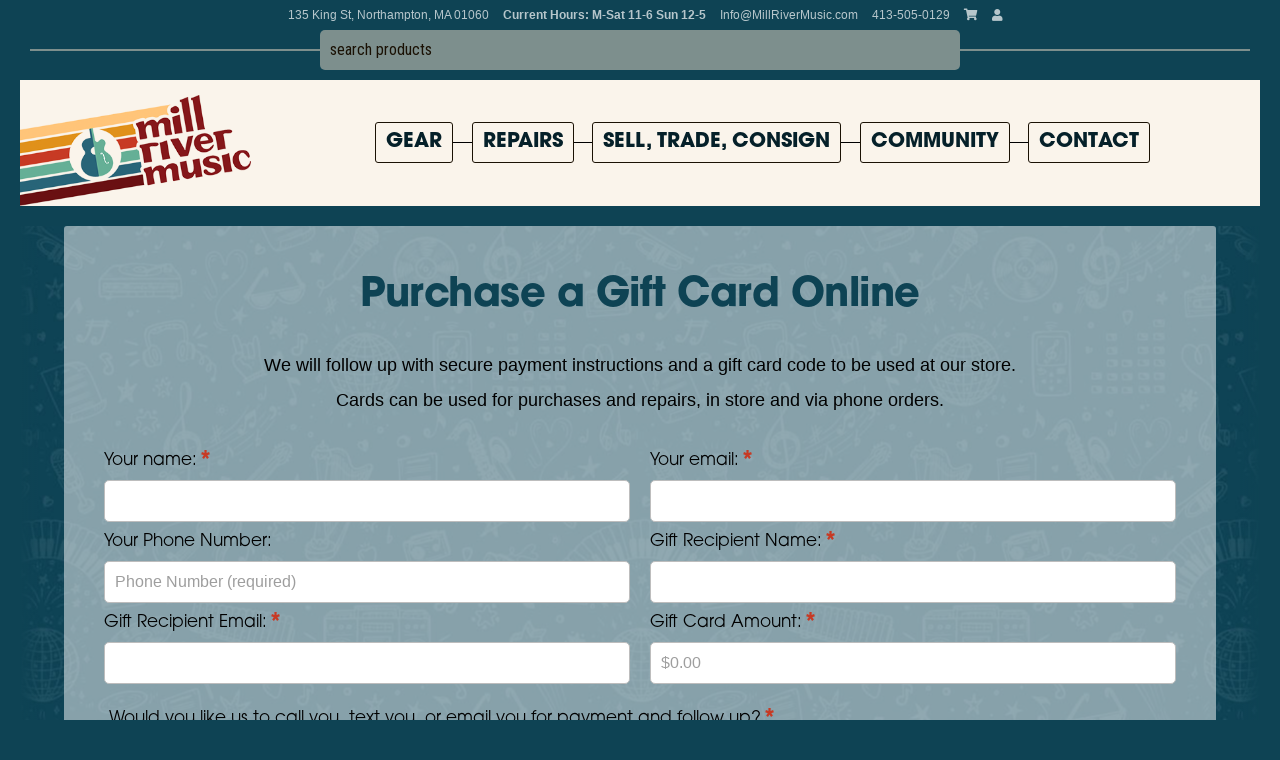

--- FILE ---
content_type: text/html; charset=UTF-8
request_url: https://www.millrivermusic.com/gift-certs
body_size: 8397
content:
<!DOCTYPE html>
<html lang="en">
<head>
<meta charset="UTF-8">
<title>Mill River Music Gift Certificates | Buy a Gift Certificate | Mill River Music</title>
<base href="https://www.millrivermusic.com/">
<meta name="robots" content="index,follow">
<meta name="description" content="Buy a gift certificate from Mill River Music for the musician in your life. Buying, trading, and consigning used instruments are at the heart of what we do at Mill River Music in Northampton, MA.">
<meta name="generator" content="Contao Open Source CMS">
<!-- Google Tag Manager -->
<script>(function(w,d,s,l,i){w[l]=w[l]||[];w[l].push({'gtm.start':new Date().getTime(),event:'gtm.js'});var f=d.getElementsByTagName(s)[0],j=d.createElement(s),dl=l!='dataLayer'?'&l='+l:'';j.async=!0;j.src='https://www.googletagmanager.com/gtm.js?id='+i+dl;f.parentNode.insertBefore(j,f)})(window,document,'script','dataLayer','GTM-T682NVW')</script>
<!-- End Google Tag Manager -->
<link rel="canonical" href="https://www.millrivermusic.com/gift-certs">
<meta name="viewport" content="width=device-width,initial-scale=1.0,shrink-to-fit=no,viewport-fit=cover">
<link rel="stylesheet" href="system/modules/isotope/assets/plugins/awesomplete/awesomplete.min.css?v=853e93c2"><link rel="stylesheet" href="assets/css/jquery.dm-uploader.min.css,select2.min.css,photoswipe.css,defaul...-d008c078.css"><script src="assets/js/jquery.min.js,contao-utils-bundle.js,photoswipe.min.js,photoswip...-44f613e0.js"></script><meta property="og:title" content="Mill River Music | Northampton MA Music Store"><meta property="og:type" content="website"><meta property="og:image:width" content="1800"><meta property="og:image:height" content="1010"><meta property="og:image:secure_url" content="https://www.millrivermusic.com/files/mrm/assets/img/layout/mrm-og.jpg"><meta property="og:image" content="https://www.millrivermusic.com/files/mrm/assets/img/layout/mrm-og.jpg"><meta property="og:description" content="At Mill River Music, we are your local musical instrument experts. From sales of new and used guitars and instruments, to instrument repairs and selling/trade/consignments, you&#39;ll find our friendly and knowledgable staff ready to help get the most from your gear."><meta name="twitter:card" content="summary_large_image"><meta name="twitter:title" content="Mill River Music"><meta name="twitter:image" content="https://www.millrivermusic.com/files/mrm/assets/img/layout/mrm-og.jpg"><meta property="og:locale" content="en_US"><meta property="og:url" content="https://www.millrivermusic.com/gift-certs"><link rel="stylesheet" href="assets/css/3f9f91defd29.css"><script src="https://kit.fontawesome.com/da774046e4.js" crossorigin="anonymous"></script>
<link rel="stylesheet" href="https://use.typekit.net/orl0qph.css">
<link rel="preconnect" href="https://fonts.gstatic.com">
<link href="https://fonts.googleapis.com/css2?family=Roboto:ital,wght@0,400;0,700;1,400;1,700&family=Roboto+Condensed:wght@400;700&display=swap" rel="stylesheet">
<!-- Favicon -->
<link rel="apple-touch-icon" sizes="180x180" href="/files/mrm/favicon/apple-touch-icon.png">
<link rel="icon" type="image/png" sizes="32x32" href="/files/mrm/favicon/favicon-32x32.png">
<link rel="icon" type="image/png" sizes="16x16" href="/files/mrm/favicon/favicon-16x16.png">
<link rel="manifest" href="/files/mrm/favicon/site.webmanifest">
<link rel="mask-icon" href="/files/mrm/favicon/safari-pinned-tab.svg" color="#5bbad5">
<link rel="shortcut icon" href="/files/mrm/favicon/favicon.ico">
<meta name="msapplication-TileColor" content="#da532c">
<meta name="msapplication-config" content="/files/mrm/favicon/browserconfig.xml">
<meta name="theme-color" content="#ffffff">
</head>
<body id="top">
<!-- Google Tag Manager (noscript) -->
<noscript><iframe src="https://www.googletagmanager.com/ns.html?id=GTM-T682NVW"
height="0" width="0" style="display:none;visibility:hidden"></iframe></noscript>
<!-- End Google Tag Manager (noscript) -->
<div id="wrapper">
<header id="header">
<div class="inside">
<div id="headerTop">
<div class="inner">
<div class="ce_text block">
<ul>
<li>135 King St, Northampton, MA 01060</li>
<li><strong>Current Hours: M-Sat 11-6 Sun 12-5</strong></li>
<li><a href="&#109;&#97;&#105;&#108;&#116;&#111;&#58;&#73;&#x6E;&#102;&#x6F;&#64;&#x4D;&#105;&#x6C;&#108;&#x52;&#105;&#x76;&#101;&#x72;&#77;&#x75;&#115;&#x69;&#99;&#x2E;&#99;&#x6F;&#109;">&#73;&#x6E;&#102;&#x6F;&#64;&#x4D;&#105;&#x6C;&#108;&#x52;&#105;&#x76;&#101;&#x72;&#77;&#x75;&#115;&#x69;&#99;&#x2E;&#99;&#x6F;&#109;</a></li>
<li>413-505-0129</li>
<li>
<div id="headerCart"><a href="cart" title="Cart"><i class="fas fa-shopping-cart"></i></a></div></li>
<li>
<div id="headerAccount"><a href="account/manage" title="My Account"><i class="fas fa-user"></i></a></div></li>
</ul>
</div>
<!-- indexer::stop -->
<div class="mod_rhyme_keywordsearch block" id="searchWrapper">
<div id="search">
<form action="" id="iso_filter_39" method="post">
<div class="formbody">
<input type="hidden" name="FORM_SUBMIT" value="iso_filter_39">
<input type="hidden" name="REQUEST_TOKEN" value="">
<div class="bars"></div>
<div class="widgetWrapper filtergroup keywords search">
<div class="text_container widget-text">
<input type="text" name="keywords" id="ctrl_keywords_39" class="text" value="search products" onblur="if (this.value=='') { this.value='search products'; }" onfocus="if (this.value=='search products') { this.value=''; this.select(); }">
</div>
</div>
<div class="bars"></div>
<script src="system/modules/isotope/assets/plugins/awesomplete/awesomplete.min.js"></script>
<script>Isotope.initAwesomplete(39,document.getElementById('ctrl_keywords_39'));jQuery('#ctrl_keywords_39').on('awesomplete-selectcomplete',function(e){jQuery('#ctrl_keywords_39').parents('form').eq(0).submit()})</script>
</div>
</form>
</div>
</div>
<!-- indexer::continue -->
</div>
</div>
<div id="headerBottom">
<div class="inner">
<div class="primaryHeader"><div class="ce_image block" id="logo">
<figure class="image_container vee-image-hover">
<a href="./">
<img src="files/mrm/assets/img/layout/logo-slanted.png" width="350" height="168" alt="" itemprop="image">
</a>
</figure>
</div>
<nav id="mainNav" role="navigation" aria-label="Main" itemscope itemtype="http://schema.org/SiteNavigationElement">
<a href="#skipNavigation8" class="invisible" title="">Skip navigation</a>
<div class="inner">
<div id="gear" class="navItem first level_1">
<a class="level_1" href="gear" aria-haspopup="true" itemprop="url"><span itemprop="name">Gear</span></a>
<div class="mm"><div class="inner"><div class="ce_rhyme_genstart mmLeft"><div class="ce_text block">
<p>Like gear? Well, we've got plenty with more always on the way. Browse by category, or select some of our pre-configured popular searches.</p>
<p>Also, check out our in-store financing options and submit an info request by clicking below!</p>
<p><a href="financing">In-Store Financing</a></p>
</div>
</div>
<div class="ce_rhyme_genstart">
<!-- indexer::stop -->
<nav class="mod_navigation dropdownNav block" id="gearNav">
<a href="gift-certs#skipNavigation26" class="invisible">Skip navigation</a>
<ul class="level_1">
<li class="first"><a href="accessories" title="Music and Guitar Accessories | Instrument Accessories | Mill River Music" class="first" itemprop="url"><span itemprop="name">Accessories</span></a></li>
<li><a href="acoustic-guitars" title="Acoustic Guitars | New and Used Acoustic Guitars | Mill River Music" itemprop="url"><span itemprop="name">Acoustic Guitars</span></a></li>
<li><a href="amps" title="Amplifiers | New and Used Amps | Mill River Music" itemprop="url"><span itemprop="name">Amps</span></a></li>
<li><a href="band-and-orchestra" title="Trumpets, Clarinets, and Trombones | Band and Orchestra Instruments | Mill River Music" itemprop="url"><span itemprop="name">Band and Orchestra</span></a></li>
<li><a href="bass-guitars" title="Bass Guitars | New and Used Bass Guitars | Mill River Music" itemprop="url"><span itemprop="name">Bass Guitars</span></a></li>
<li><a href="drums-and-percussion" title="Drums and Percussion | New and Used Drum Sets | Mill River Music" itemprop="url"><span itemprop="name">Drums and Percussion</span></a></li>
<li><a href="dj-and-lighting-gear" title="DJ and Lighting Gear | New and Used DJ and Lighting Gear | Mill River Music" itemprop="url"><span itemprop="name">DJ and Lighting Gear</span></a></li>
<li><a href="effects-and-pedals" title="Effects and Pedals | New and Used Guitar Effects and Pedals | Mill River Music" itemprop="url"><span itemprop="name">Effects and Pedals</span></a></li>
<li><a href="electric-guitars" title="Electric Guitars | New and Used Electric Guitars | Mill River Music" itemprop="url"><span itemprop="name">Electric Guitars</span></a></li>
<li><a href="folk-instruments" title="Folk Instruments | New and Used Folk Instruments | Mill River Music" itemprop="url"><span itemprop="name">Folk Instruments</span></a></li>
<li class="forward"><a href="gift-certs" title="Gift Certificates" class="forward" itemprop="url"><span itemprop="name">Gift Certificates</span></a></li>
<li><a href="home-audio" title="Home Audio | New and Used Home Audio Equipment | Mill River Music" itemprop="url"><span itemprop="name">Home Audio</span></a></li>
<li><a href="keyboards-and-synths" title="Keyboards and Synths | New and Used Keyboards and Synthesizers | Mill River Music" itemprop="url"><span itemprop="name">Keyboards and Synths</span></a></li>
<li><a href="parts" title="Musical Instrument Parts | New and Used Guitar Parts | Mill River Music" itemprop="url"><span itemprop="name">Parts</span></a></li>
<li class="last"><a href="pro-audio" title="Pro Audio Equipment | New and Used Pro Audio Equipment | Mill River Music" class="last" itemprop="url"><span itemprop="name">Pro Audio</span></a></li>
</ul>
<span id="skipNavigation26" class="invisible"></span>
</nav>
<!-- indexer::continue -->
<div class="ce_rhyme_genstart mmRight"><div class="ce_text block">
<p>&nbsp;</p>
<p><a title="Shop by Brand" href="gear?showModal=manufacturers">Shop by Brand</a></p>
</div>
</div>
</div>
</div></div>
</div>
<div id="repairs" class="navItem level_1">
<a class="level_1" href="repairs" aria-haspopup="true" itemprop="url"><span itemprop="name">Repairs</span></a>
<div class="mm"><div class="inner"><div class="ce_rhyme_genstart mmLeft"><div class="ce_image repairsNavImage block">
<figure class="image_container">
<picture>
<source srcset="assets/images/5/repairs-b524e4b8.jpg 1x, assets/images/1/repairs-cfefc741.jpg 1.5x, assets/images/8/repairs-9d76c22b.jpg 1.833x" media="(min-width:961px)">
<source srcset="assets/images/a/repairs-50a96c05.jpg 1x, assets/images/3/repairs-f3e73d4a.jpg 1.5x, assets/images/5/repairs-a99c3713.jpg 2x" media="(min-width:0px) and (max-width:960px)">
<img src="assets/images/6/repairs-72a776ec.jpg" alt="" itemprop="image">
</picture>
<script>try{(" "+document.body.className+" ").replace(/[\n\t]/g," ").indexOf(" ie ")>-1&&window.respimage&&window.respimage({elements:[document.images[document.images.length-1]]})}catch(err){}</script>
</figure>
</div>
</div>
<div class="ce_text block">
<h3>We're a full-service instrument repair workshop.</h3>
<p>We are the area’s premier full-service guitar repair shop, with decades of experience in guitar and other stringed instruments repair and luthiery. With some of the best techs around, we can also repair tube amps, effects pedals, other amps and electronics, keyboards and synths, brass and woodwinds, and almost anything else you can imagine.</p>
<p><a href="repairs/intake">Start a Repair Intake</a></p>
</div>
<div class="ce_rhyme_genstart mmRight"></div>
</div></div>
</div>
<div id="sell-trade-consign" class="navItem level_1">
<a class="level_1" href="sell-trade-consign" aria-haspopup="true" itemprop="url"><span itemprop="name">Sell, Trade, Consign</span></a>
<div class="mm"><div class="inner"><div class="ce_rhyme_genstart mmLeft"><div class="ce_text block">
<h3>Let us help sell your used instrument</h3>
<p>Our sales and consignment service takes the guesswork out of selling your used instruments. We can help you get the most value out of the sale with our industry knowledge and reach, and we'll take care of the entire process while keeping you informed all along the way.</p>
<p><a href="sell-trade-consign">Learn More</a></p>
</div>
</div>
<div class="ce_text block">
<h3>Trade in your used instrument</h3>
<p>Looking to get the most for your trade? We're here to help. We'll give you a fair price and apply credit towards another purchase or write you a check for your used instrument.</p>
<p><a href="sell-trade-consign">Learn More</a></p>
</div>
<div class="ce_rhyme_genstart mmRight"></div>
</div></div>
</div>
<div id="education" class="navItem level_1">
<a class="level_1" href="community" aria-haspopup="true" itemprop="url"><span itemprop="name">Community</span></a>
<div class="mm"><div class="inner"><div class="ce_rhyme_genstart mmLeft"><div class="ce_image educationNavImage block">
<figure class="image_container">
<picture>
<source srcset="assets/images/d/dogs-fb1d203c.jpg 1x, assets/images/9/dogs-5287271f.jpg 1.125x" media="(min-width:961px)">
<source srcset="assets/images/b/dogs-dbd5d796.jpg 1x, assets/images/9/dogs-050e4885.jpg 1.5x, assets/images/1/dogs-ec47f7cf.jpg 2x" media="(min-width:0px) and (max-width:960px)">
<img src="assets/images/7/dogs-416f7c5e.jpg" alt="" itemprop="image">
</picture>
<script>try{(" "+document.body.className+" ").replace(/[\n\t]/g," ").indexOf(" ie ")>-1&&window.respimage&&window.respimage({elements:[document.images[document.images.length-1]]})}catch(err){}</script>
</figure>
</div>
</div>
<div class="ce_rhyme_genstart mmRight"><div class="ce_text block">
<h3>Check out our latest content</h3>
<p>From videos to social posts to everything in between, check out what we've been up to in the workshop and what we're working on next.</p>
</div>
<div class="ce_text socialLinks block">
<div class="inner">
<p><a href="https://www.youtube.com/channel/UCsaahwXBRoAMA55OCRUteiA" target="_blank" rel="noopener"><span class="icon youtube">&nbsp;</span><span class="text">Youtube</span></a></p>
<p><a href="https://www.instagram.com/millrivermusicandguitars" target="_blank" rel="noopener"><span class="icon instagram">&nbsp;</span><span class="text">Instagram</span></a></p>
<p><a href="https://www.facebook.com/MillRiverMusic/" target="_blank" rel="noopener"><span class="icon facebook">&nbsp;</span><span class="text">Facebook</span></a></p></div>
</div>
</div>
</div></div>
</div>
<div id="contact" class="navItem last level_1">
<a class="level_1" href="contact" aria-haspopup="true" itemprop="url"><span itemprop="name">Contact</span></a>
<div class="mm"><div class="inner"><div class="ce_rhyme_genstart mmLeft"><div class="ce_text contactText block">
<h3>Let&#39;s Get in Touch</h3>
<p>Have a question or need to chat with us about something? Use our contact form to get a quick reply, or come visit us at the shop.</p>
<p><a href="contact#contactBlock">Contact Form</a></p>
</div>
</div>
<iframe width="600" height="250" style="border:0" loading="lazy" allowfullscreen src="https://www.google.com/maps/embed/v1/place?q=place_id:ChIJv47le0bX5okRT1KD9XGdvvo&key=AIzaSyCwQF3prnfhzw3HHh8mNJVR8rTLjo74Gf8&zoom=14"></iframe><div class="ce_rhyme_genstart mmRight"><div class="ce_text address block">
<p><a href="tel:413-505-0129">(413) 505-0129 </a></p>
<p><a href="&#109;&#97;&#105;&#108;&#116;&#111;&#58;&#105;&#x6E;&#102;&#x6F;&#64;&#x6D;&#105;&#x6C;&#108;&#x72;&#105;&#x76;&#101;&#x72;&#109;&#x75;&#115;&#x69;&#99;&#x2E;&#99;&#x6F;&#109;">&#105;&#x6E;&#102;&#x6F;&#64;&#x6D;&#105;&#x6C;&#108;&#x72;&#105;&#x76;&#101;&#x72;&#109;&#x75;&#115;&#x69;&#99;&#x2E;&#99;&#x6F;&#109;</a></p>
<p>135 King St, <br>Northampton, MA 01060</p>
</div>
</div>
</div></div>
</div>
</div>
<a id="skipNavigation8" class="invisible" title="Skip Navigation">&nbsp;</a>
</nav>
<div id="hamburgerIcon"><i class="fal fa-bars"></i><span>Menu</span></div>
</div>
</div>
</div>            </div>
</header>
<div id="container">
<main id="main">
<div class="inside">
<div class="mod_article illustrationBackground rhyme_article_139 block" id="article-139">
<div class="ce_rhyme_genstart customerFormWrapper">
<h1 class="ce_headline">
Purchase a Gift Card Online</h1>
<!-- indexer::stop -->
<div class="ce_form block">
<form method="post" enctype="application/x-www-form-urlencoded" id="giftCertSubmission">
<div class="formbody">
<input type="hidden" name="FORM_SUBMIT" value="auto_giftCertSubmission">
<input type="hidden" name="REQUEST_TOKEN" value="">
<input type="hidden" name="grecaptcha-action" value="gift_cert_request"><input type="hidden" name="grecaptcha-sitekey" value="6LczwiEpAAAAAMjEKtU8jjCdjOIqrmkeMNuRaxDV">
<div class="widget widget-explanation explanation">
<p>We will follow up with secure payment instructions and a gift card code to be used at our store.</p>
<p>Cards can be used for purchases and repairs, in store and via phone orders.</p></div>
<div class="row">
<div class="widget widget-text w50 mandatory">
<label for="ctrl_77" class="w50 mandatory">
<span class="invisible">Mandatory field </span>Your name:<span class="mandatory">*</span>
</label>
<input type="text" name="customer_name" id="ctrl_77" class="text w50 mandatory" value="" required>
</div>
<div class="widget widget-text w50 mandatory">
<label for="ctrl_78" class="w50 mandatory">
<span class="invisible">Mandatory field </span>Your email:<span class="mandatory">*</span>
</label>
<input type="email" name="customer_email" id="ctrl_78" class="text w50 mandatory" value="" required>
</div>
<div class="widget widget-text w50">
<label for="ctrl_79" class="w50">
Your Phone Number:          </label>
<input type="text" name="customer_phone" id="ctrl_79" class="text w50" value="" placeholder="Phone Number (required)">
</div>
<div class="widget widget-text w50 mandatory">
<label for="ctrl_94" class="w50 mandatory">
<span class="invisible">Mandatory field </span>Gift Recipient Name:<span class="mandatory">*</span>
</label>
<input type="text" name="recipient_name" id="ctrl_94" class="text w50 mandatory" value="" required>
</div>
<div class="widget widget-text w50 mandatory">
<label for="ctrl_95" class="w50 mandatory">
<span class="invisible">Mandatory field </span>Gift Recipient Email:<span class="mandatory">*</span>
</label>
<input type="email" name="recipient_email" id="ctrl_95" class="text w50 mandatory" value="" required>
</div>
<div class="widget widget-text w50 mandatory">
<label for="ctrl_96" class="w50 mandatory">
<span class="invisible">Mandatory field </span>Gift Card Amount:<span class="mandatory">*</span>
</label>
<input type="text" name="gift_card_amount" id="ctrl_96" class="text w50 mandatory" value="" required placeholder="$0.00">
</div>
</div>
<div class="widget widget-radio mandatory">
<fieldset id="ctrl_97" class="radio_container mandatory">
<legend>
<span class="invisible">Mandatory field </span>Would you like us to call you, text you, or email you for payment and follow up?<span class="mandatory">*</span>
</legend>
<span><input type="radio" name="contact_method" id="opt_97_0" class="radio" value="Call" required> <label id="lbl_97_0" for="opt_97_0">Call</label></span>
<span><input type="radio" name="contact_method" id="opt_97_1" class="radio" value="Text" required> <label id="lbl_97_1" for="opt_97_1">Text</label></span>
<span><input type="radio" name="contact_method" id="opt_97_2" class="radio" value="Email" required> <label id="lbl_97_2" for="opt_97_2">Email</label></span>
</fieldset>
</div>
<div class="widget widget-textarea">
<label for="ctrl_90">
Any Additional Comments/Details:          </label>
 <textarea name="details" id="ctrl_90" class="textarea" rows="4" cols="40"></textarea>
</div>
<div class="widget widget-captcha mandatory">
<div class="g-recaptcha"
id="recaptcha-captcha_92"
data-sitekey="6LczwiEpAAAAAMjEKtU8jjCdjOIqrmkeMNuRaxDV"
data-callback="onSubmit_captcha_92"
></div>
<script src="https://www.google.com/recaptcha/api.js?onload=onRecaptchaLoadCallbackFieldcaptcha_92&render=6LczwiEpAAAAAMjEKtU8jjCdjOIqrmkeMNuRaxDV" defer async></script>
<script>function onRecaptchaLoadCallbackFieldcaptcha_92(){window.onSubmit_captcha_92=function(){};grecaptcha.execute('6LczwiEpAAAAAMjEKtU8jjCdjOIqrmkeMNuRaxDV',{action:'gift_cert_request'}).then(function(token){var node=document.getElementById('recaptcha-captcha_92');var input=document.createElement('input');input.setAttribute('type','hidden');input.setAttribute('name','g-recaptcha-response');input.setAttribute('value',token);node.parentNode.replaceChild(input,node)})}</script>
</div>
<div class="widget widget-submit">
<button type="submit" id="ctrl_93" class="submit">Submit</button>
</div>
</div>
</form>
</div>
<!-- indexer::continue -->
</div>
</div>
</div>
</main>
</div>
<footer id="footer">
<div class="inside">
<div class="node_wrapper ">
<div class="ce_image block" id="footerLogo">
<figure class="image_container vee-image-hover">
<a href="./" title="Mill River Music">
<img src="files/mrm/assets/img/layout/logo-mrm-horiz-white.png" width="899" height="113" alt="Mill River Music" itemprop="image">
</a>
</figure>
</div>
<div class="ce_text block" id="footerAddress">
<p>135 King St, Northampton, MA</p>
<p>Current Hours: M-Sat 11-6 Sun 12-5</p>
<p><a title="Email Mill River Music" href="&#109;&#97;&#105;&#108;&#116;&#111;&#58;&#73;&#x6E;&#102;&#x6F;&#64;&#x4D;&#105;&#x6C;&#108;&#x52;&#105;&#x76;&#101;&#x72;&#77;&#x75;&#115;&#x69;&#99;&#x2E;&#99;&#x6F;&#109;">&#73;&#x6E;&#102;&#x6F;&#64;&#x4D;&#105;&#x6C;&#108;&#x52;&#105;&#x76;&#101;&#x72;&#77;&#x75;&#115;&#x69;&#99;&#x2E;&#99;&#x6F;&#109;</a></p>
<p><a title="Call Mill River Music" href="tel:413-505-0129">413-505-0129</a></p>
</div>
<!-- indexer::stop -->
<nav class="mod_navigation block" id="footerNav">
<a href="gift-certs#skipNavigation10" class="invisible">Skip navigation</a>
<ul class="level_1">
<li class="first"><a href="financing" title="Instrument Financing | Finance Your Purchase | Mill River Music" class="first">Financing</a></li>
<li class="last"><a href="shipping-and-return-policies" title="Shipping &amp; Return Policies" class="last">Shipping & Return Policies</a></li>
</ul>
<span id="skipNavigation10" class="invisible"></span>
</nav>
<!-- indexer::continue -->
</div>
</div>
</footer>
</div>
<div class="custom">
<div id="offcanvas">
<div class="inside">
<div class="overlay">
<button type="button" class="overlay-close">Close</button>
<div id="offCanvasWrapper">
<!-- indexer::stop -->
<nav class="mod_customnav block" id="offcanvasNav">
<a href="gift-certs#skipNavigation38" class="invisible">Skip navigation</a>
<ul class="level_1">
<li class="first"><a href="repairs" title="Guitar Repair Western Mass | Luthier in Western Mass | Mill River Music" class="first">Repairs</a></li>
<li><a href="sell-trade-consign" title="Used Instrument Consignment Western Mass | Buy, Sell, and Trade Instruments in Western Mass | Mill River Music">Sell, Trade, Consign</a></li>
<li><a href="community" title="Local Music Community in Western Mass | Mill River Music">Community</a></li>
<li><a href="contact" title="Contact the Mill River Music Team | Western Mass Guitar Shop">Contact</a></li>
<li class="last"><a href="gear" title="New and Used Instruments | Guitars Western Mass | Mill River Music" class="last">Gear</a></li>
</ul>
<span id="skipNavigation38" class="invisible"></span>
</nav>
<!-- indexer::continue -->
<!-- indexer::stop -->
<nav class="mod_navigation block" id="offcanvasNavSub">
<a href="gift-certs#skipNavigation51" class="invisible">Skip navigation</a>
<ul class="level_1">
<li class="first"><a href="accessories" title="Music and Guitar Accessories | Instrument Accessories | Mill River Music" class="first">Accessories</a></li>
<li><a href="acoustic-guitars" title="Acoustic Guitars | New and Used Acoustic Guitars | Mill River Music">Acoustic Guitars</a></li>
<li><a href="amps" title="Amplifiers | New and Used Amps | Mill River Music">Amps</a></li>
<li><a href="band-and-orchestra" title="Trumpets, Clarinets, and Trombones | Band and Orchestra Instruments | Mill River Music">Band and Orchestra</a></li>
<li><a href="bass-guitars" title="Bass Guitars | New and Used Bass Guitars | Mill River Music">Bass Guitars</a></li>
<li><a href="drums-and-percussion" title="Drums and Percussion | New and Used Drum Sets | Mill River Music">Drums and Percussion</a></li>
<li><a href="dj-and-lighting-gear" title="DJ and Lighting Gear | New and Used DJ and Lighting Gear | Mill River Music">DJ and Lighting Gear</a></li>
<li><a href="effects-and-pedals" title="Effects and Pedals | New and Used Guitar Effects and Pedals | Mill River Music">Effects and Pedals</a></li>
<li><a href="electric-guitars" title="Electric Guitars | New and Used Electric Guitars | Mill River Music">Electric Guitars</a></li>
<li><a href="folk-instruments" title="Folk Instruments | New and Used Folk Instruments | Mill River Music">Folk Instruments</a></li>
<li class="forward"><strong class="forward">Gift Certificates</strong></li>
<li><a href="home-audio" title="Home Audio | New and Used Home Audio Equipment | Mill River Music">Home Audio</a></li>
<li><a href="keyboards-and-synths" title="Keyboards and Synths | New and Used Keyboards and Synthesizers | Mill River Music">Keyboards and Synths</a></li>
<li><a href="parts" title="Musical Instrument Parts | New and Used Guitar Parts | Mill River Music">Parts</a></li>
<li class="last"><a href="pro-audio" title="Pro Audio Equipment | New and Used Pro Audio Equipment | Mill River Music" class="last">Pro Audio</a></li>
</ul>
<span id="skipNavigation51" class="invisible"></span>
</nav>
<!-- indexer::continue -->
<!-- indexer::stop -->
<nav class="mod_navigation block" id="offcanvasAccountNav">
<a href="gift-certs#skipNavigation56" class="invisible">Skip navigation</a>
<ul class="level_1">
<li class="first last"><a href="account/login" title="Login" class="first last">Login</a></li>
</ul>
<span id="skipNavigation56" class="invisible"></span>
</nav>
<!-- indexer::continue -->
</div></div>        </div>
</div>
</div>
<div id="cartModal" data-page-id="243" data-env-request="gift-certs" class="invisible">
<script type="text/html" class="invisible">
        </script>
</div>
<script src="system/modules/rhyme_photoswipe/assets/js/rhyme.photoswipe.js"></script><script src="https://cdnjs.cloudflare.com/ajax/libs/history.js/1.8/native.history.min.js" integrity="sha512-LW9lY12yhdxezhOnfueR/bF7GdraV3ZCZpdTTUqrq6ifCsp4wmnlBbw8/qTjs+9jqLXZn+cBVYN9rlQz52UVkA==" crossorigin="anonymous"></script><div class="pswp" tabindex="-1" role="dialog" aria-hidden="true">
<div class="pswp__bg"></div>
<div class="pswp__scroll-wrap">
<div class="pswp__container">
<div class="pswp__item"></div>
<div class="pswp__item"></div>
<div class="pswp__item"></div>
</div>
<div class="pswp__ui pswp__ui--hidden">
<div class="pswp__top-bar">
<div class="pswp__counter"></div>
<button class="pswp__button pswp__button--close" title="Close (Esc)"></button>
<button class="pswp__button pswp__button--share" title="Share"></button>
<button class="pswp__button pswp__button--fs" title="Toggle fullscreen"></button>
<button class="pswp__button pswp__button--zoom" title="Zoom in/out"></button>
<div class="pswp__preloader">
<div class="pswp__preloader__icn">
<div class="pswp__preloader__cut">
<div class="pswp__preloader__donut"></div>
</div>
</div>
</div>
</div>
<div class="pswp__share-modal pswp__share-modal--hidden pswp__single-tap">
<div class="pswp__share-tooltip"></div>
</div>
<button class="pswp__button pswp__button--arrow--left" title="Previous (arrow left)"></button>
<button class="pswp__button pswp__button--arrow--right" title="Next (arrow right)"></button>
<div class="pswp__caption">
<div class="pswp__caption__center"></div>
</div>
</div>
</div>
</div><div id="mrmModal" class="modal-mask invisible">
<div class="modal">
<div class="inner">
<button class="closeButton" aria-label="Close" onclick="this.blur(); return MRM.Modal.closeModal(this);"></button>
<div class="modal-body">
<div class="content">
</div>
</div>
</div>
</div>
</div><script type="application/ld+json">
{
    "@context": "https:\/\/schema.org",
    "@graph": [
        {
            "@type": "WebPage"
        }
    ]
}
</script>
<script type="application/ld+json">
{
    "@context": "https:\/\/schema.contao.org",
    "@graph": [
        {
            "@type": "Page",
            "fePreview": false,
            "groups": [],
            "noSearch": false,
            "pageId": 243,
            "protected": false,
            "title": "Mill River Music Gift Certificates | Buy a Gift Certificate | Mill River Music"
        }
    ]
}
</script></body>
</html>

--- FILE ---
content_type: text/html; charset=utf-8
request_url: https://www.google.com/recaptcha/api2/anchor?ar=1&k=6LczwiEpAAAAAMjEKtU8jjCdjOIqrmkeMNuRaxDV&co=aHR0cHM6Ly93d3cubWlsbHJpdmVybXVzaWMuY29tOjQ0Mw..&hl=en&v=PoyoqOPhxBO7pBk68S4YbpHZ&size=invisible&anchor-ms=20000&execute-ms=30000&cb=jfhdl6rbs99s
body_size: 48565
content:
<!DOCTYPE HTML><html dir="ltr" lang="en"><head><meta http-equiv="Content-Type" content="text/html; charset=UTF-8">
<meta http-equiv="X-UA-Compatible" content="IE=edge">
<title>reCAPTCHA</title>
<style type="text/css">
/* cyrillic-ext */
@font-face {
  font-family: 'Roboto';
  font-style: normal;
  font-weight: 400;
  font-stretch: 100%;
  src: url(//fonts.gstatic.com/s/roboto/v48/KFO7CnqEu92Fr1ME7kSn66aGLdTylUAMa3GUBHMdazTgWw.woff2) format('woff2');
  unicode-range: U+0460-052F, U+1C80-1C8A, U+20B4, U+2DE0-2DFF, U+A640-A69F, U+FE2E-FE2F;
}
/* cyrillic */
@font-face {
  font-family: 'Roboto';
  font-style: normal;
  font-weight: 400;
  font-stretch: 100%;
  src: url(//fonts.gstatic.com/s/roboto/v48/KFO7CnqEu92Fr1ME7kSn66aGLdTylUAMa3iUBHMdazTgWw.woff2) format('woff2');
  unicode-range: U+0301, U+0400-045F, U+0490-0491, U+04B0-04B1, U+2116;
}
/* greek-ext */
@font-face {
  font-family: 'Roboto';
  font-style: normal;
  font-weight: 400;
  font-stretch: 100%;
  src: url(//fonts.gstatic.com/s/roboto/v48/KFO7CnqEu92Fr1ME7kSn66aGLdTylUAMa3CUBHMdazTgWw.woff2) format('woff2');
  unicode-range: U+1F00-1FFF;
}
/* greek */
@font-face {
  font-family: 'Roboto';
  font-style: normal;
  font-weight: 400;
  font-stretch: 100%;
  src: url(//fonts.gstatic.com/s/roboto/v48/KFO7CnqEu92Fr1ME7kSn66aGLdTylUAMa3-UBHMdazTgWw.woff2) format('woff2');
  unicode-range: U+0370-0377, U+037A-037F, U+0384-038A, U+038C, U+038E-03A1, U+03A3-03FF;
}
/* math */
@font-face {
  font-family: 'Roboto';
  font-style: normal;
  font-weight: 400;
  font-stretch: 100%;
  src: url(//fonts.gstatic.com/s/roboto/v48/KFO7CnqEu92Fr1ME7kSn66aGLdTylUAMawCUBHMdazTgWw.woff2) format('woff2');
  unicode-range: U+0302-0303, U+0305, U+0307-0308, U+0310, U+0312, U+0315, U+031A, U+0326-0327, U+032C, U+032F-0330, U+0332-0333, U+0338, U+033A, U+0346, U+034D, U+0391-03A1, U+03A3-03A9, U+03B1-03C9, U+03D1, U+03D5-03D6, U+03F0-03F1, U+03F4-03F5, U+2016-2017, U+2034-2038, U+203C, U+2040, U+2043, U+2047, U+2050, U+2057, U+205F, U+2070-2071, U+2074-208E, U+2090-209C, U+20D0-20DC, U+20E1, U+20E5-20EF, U+2100-2112, U+2114-2115, U+2117-2121, U+2123-214F, U+2190, U+2192, U+2194-21AE, U+21B0-21E5, U+21F1-21F2, U+21F4-2211, U+2213-2214, U+2216-22FF, U+2308-230B, U+2310, U+2319, U+231C-2321, U+2336-237A, U+237C, U+2395, U+239B-23B7, U+23D0, U+23DC-23E1, U+2474-2475, U+25AF, U+25B3, U+25B7, U+25BD, U+25C1, U+25CA, U+25CC, U+25FB, U+266D-266F, U+27C0-27FF, U+2900-2AFF, U+2B0E-2B11, U+2B30-2B4C, U+2BFE, U+3030, U+FF5B, U+FF5D, U+1D400-1D7FF, U+1EE00-1EEFF;
}
/* symbols */
@font-face {
  font-family: 'Roboto';
  font-style: normal;
  font-weight: 400;
  font-stretch: 100%;
  src: url(//fonts.gstatic.com/s/roboto/v48/KFO7CnqEu92Fr1ME7kSn66aGLdTylUAMaxKUBHMdazTgWw.woff2) format('woff2');
  unicode-range: U+0001-000C, U+000E-001F, U+007F-009F, U+20DD-20E0, U+20E2-20E4, U+2150-218F, U+2190, U+2192, U+2194-2199, U+21AF, U+21E6-21F0, U+21F3, U+2218-2219, U+2299, U+22C4-22C6, U+2300-243F, U+2440-244A, U+2460-24FF, U+25A0-27BF, U+2800-28FF, U+2921-2922, U+2981, U+29BF, U+29EB, U+2B00-2BFF, U+4DC0-4DFF, U+FFF9-FFFB, U+10140-1018E, U+10190-1019C, U+101A0, U+101D0-101FD, U+102E0-102FB, U+10E60-10E7E, U+1D2C0-1D2D3, U+1D2E0-1D37F, U+1F000-1F0FF, U+1F100-1F1AD, U+1F1E6-1F1FF, U+1F30D-1F30F, U+1F315, U+1F31C, U+1F31E, U+1F320-1F32C, U+1F336, U+1F378, U+1F37D, U+1F382, U+1F393-1F39F, U+1F3A7-1F3A8, U+1F3AC-1F3AF, U+1F3C2, U+1F3C4-1F3C6, U+1F3CA-1F3CE, U+1F3D4-1F3E0, U+1F3ED, U+1F3F1-1F3F3, U+1F3F5-1F3F7, U+1F408, U+1F415, U+1F41F, U+1F426, U+1F43F, U+1F441-1F442, U+1F444, U+1F446-1F449, U+1F44C-1F44E, U+1F453, U+1F46A, U+1F47D, U+1F4A3, U+1F4B0, U+1F4B3, U+1F4B9, U+1F4BB, U+1F4BF, U+1F4C8-1F4CB, U+1F4D6, U+1F4DA, U+1F4DF, U+1F4E3-1F4E6, U+1F4EA-1F4ED, U+1F4F7, U+1F4F9-1F4FB, U+1F4FD-1F4FE, U+1F503, U+1F507-1F50B, U+1F50D, U+1F512-1F513, U+1F53E-1F54A, U+1F54F-1F5FA, U+1F610, U+1F650-1F67F, U+1F687, U+1F68D, U+1F691, U+1F694, U+1F698, U+1F6AD, U+1F6B2, U+1F6B9-1F6BA, U+1F6BC, U+1F6C6-1F6CF, U+1F6D3-1F6D7, U+1F6E0-1F6EA, U+1F6F0-1F6F3, U+1F6F7-1F6FC, U+1F700-1F7FF, U+1F800-1F80B, U+1F810-1F847, U+1F850-1F859, U+1F860-1F887, U+1F890-1F8AD, U+1F8B0-1F8BB, U+1F8C0-1F8C1, U+1F900-1F90B, U+1F93B, U+1F946, U+1F984, U+1F996, U+1F9E9, U+1FA00-1FA6F, U+1FA70-1FA7C, U+1FA80-1FA89, U+1FA8F-1FAC6, U+1FACE-1FADC, U+1FADF-1FAE9, U+1FAF0-1FAF8, U+1FB00-1FBFF;
}
/* vietnamese */
@font-face {
  font-family: 'Roboto';
  font-style: normal;
  font-weight: 400;
  font-stretch: 100%;
  src: url(//fonts.gstatic.com/s/roboto/v48/KFO7CnqEu92Fr1ME7kSn66aGLdTylUAMa3OUBHMdazTgWw.woff2) format('woff2');
  unicode-range: U+0102-0103, U+0110-0111, U+0128-0129, U+0168-0169, U+01A0-01A1, U+01AF-01B0, U+0300-0301, U+0303-0304, U+0308-0309, U+0323, U+0329, U+1EA0-1EF9, U+20AB;
}
/* latin-ext */
@font-face {
  font-family: 'Roboto';
  font-style: normal;
  font-weight: 400;
  font-stretch: 100%;
  src: url(//fonts.gstatic.com/s/roboto/v48/KFO7CnqEu92Fr1ME7kSn66aGLdTylUAMa3KUBHMdazTgWw.woff2) format('woff2');
  unicode-range: U+0100-02BA, U+02BD-02C5, U+02C7-02CC, U+02CE-02D7, U+02DD-02FF, U+0304, U+0308, U+0329, U+1D00-1DBF, U+1E00-1E9F, U+1EF2-1EFF, U+2020, U+20A0-20AB, U+20AD-20C0, U+2113, U+2C60-2C7F, U+A720-A7FF;
}
/* latin */
@font-face {
  font-family: 'Roboto';
  font-style: normal;
  font-weight: 400;
  font-stretch: 100%;
  src: url(//fonts.gstatic.com/s/roboto/v48/KFO7CnqEu92Fr1ME7kSn66aGLdTylUAMa3yUBHMdazQ.woff2) format('woff2');
  unicode-range: U+0000-00FF, U+0131, U+0152-0153, U+02BB-02BC, U+02C6, U+02DA, U+02DC, U+0304, U+0308, U+0329, U+2000-206F, U+20AC, U+2122, U+2191, U+2193, U+2212, U+2215, U+FEFF, U+FFFD;
}
/* cyrillic-ext */
@font-face {
  font-family: 'Roboto';
  font-style: normal;
  font-weight: 500;
  font-stretch: 100%;
  src: url(//fonts.gstatic.com/s/roboto/v48/KFO7CnqEu92Fr1ME7kSn66aGLdTylUAMa3GUBHMdazTgWw.woff2) format('woff2');
  unicode-range: U+0460-052F, U+1C80-1C8A, U+20B4, U+2DE0-2DFF, U+A640-A69F, U+FE2E-FE2F;
}
/* cyrillic */
@font-face {
  font-family: 'Roboto';
  font-style: normal;
  font-weight: 500;
  font-stretch: 100%;
  src: url(//fonts.gstatic.com/s/roboto/v48/KFO7CnqEu92Fr1ME7kSn66aGLdTylUAMa3iUBHMdazTgWw.woff2) format('woff2');
  unicode-range: U+0301, U+0400-045F, U+0490-0491, U+04B0-04B1, U+2116;
}
/* greek-ext */
@font-face {
  font-family: 'Roboto';
  font-style: normal;
  font-weight: 500;
  font-stretch: 100%;
  src: url(//fonts.gstatic.com/s/roboto/v48/KFO7CnqEu92Fr1ME7kSn66aGLdTylUAMa3CUBHMdazTgWw.woff2) format('woff2');
  unicode-range: U+1F00-1FFF;
}
/* greek */
@font-face {
  font-family: 'Roboto';
  font-style: normal;
  font-weight: 500;
  font-stretch: 100%;
  src: url(//fonts.gstatic.com/s/roboto/v48/KFO7CnqEu92Fr1ME7kSn66aGLdTylUAMa3-UBHMdazTgWw.woff2) format('woff2');
  unicode-range: U+0370-0377, U+037A-037F, U+0384-038A, U+038C, U+038E-03A1, U+03A3-03FF;
}
/* math */
@font-face {
  font-family: 'Roboto';
  font-style: normal;
  font-weight: 500;
  font-stretch: 100%;
  src: url(//fonts.gstatic.com/s/roboto/v48/KFO7CnqEu92Fr1ME7kSn66aGLdTylUAMawCUBHMdazTgWw.woff2) format('woff2');
  unicode-range: U+0302-0303, U+0305, U+0307-0308, U+0310, U+0312, U+0315, U+031A, U+0326-0327, U+032C, U+032F-0330, U+0332-0333, U+0338, U+033A, U+0346, U+034D, U+0391-03A1, U+03A3-03A9, U+03B1-03C9, U+03D1, U+03D5-03D6, U+03F0-03F1, U+03F4-03F5, U+2016-2017, U+2034-2038, U+203C, U+2040, U+2043, U+2047, U+2050, U+2057, U+205F, U+2070-2071, U+2074-208E, U+2090-209C, U+20D0-20DC, U+20E1, U+20E5-20EF, U+2100-2112, U+2114-2115, U+2117-2121, U+2123-214F, U+2190, U+2192, U+2194-21AE, U+21B0-21E5, U+21F1-21F2, U+21F4-2211, U+2213-2214, U+2216-22FF, U+2308-230B, U+2310, U+2319, U+231C-2321, U+2336-237A, U+237C, U+2395, U+239B-23B7, U+23D0, U+23DC-23E1, U+2474-2475, U+25AF, U+25B3, U+25B7, U+25BD, U+25C1, U+25CA, U+25CC, U+25FB, U+266D-266F, U+27C0-27FF, U+2900-2AFF, U+2B0E-2B11, U+2B30-2B4C, U+2BFE, U+3030, U+FF5B, U+FF5D, U+1D400-1D7FF, U+1EE00-1EEFF;
}
/* symbols */
@font-face {
  font-family: 'Roboto';
  font-style: normal;
  font-weight: 500;
  font-stretch: 100%;
  src: url(//fonts.gstatic.com/s/roboto/v48/KFO7CnqEu92Fr1ME7kSn66aGLdTylUAMaxKUBHMdazTgWw.woff2) format('woff2');
  unicode-range: U+0001-000C, U+000E-001F, U+007F-009F, U+20DD-20E0, U+20E2-20E4, U+2150-218F, U+2190, U+2192, U+2194-2199, U+21AF, U+21E6-21F0, U+21F3, U+2218-2219, U+2299, U+22C4-22C6, U+2300-243F, U+2440-244A, U+2460-24FF, U+25A0-27BF, U+2800-28FF, U+2921-2922, U+2981, U+29BF, U+29EB, U+2B00-2BFF, U+4DC0-4DFF, U+FFF9-FFFB, U+10140-1018E, U+10190-1019C, U+101A0, U+101D0-101FD, U+102E0-102FB, U+10E60-10E7E, U+1D2C0-1D2D3, U+1D2E0-1D37F, U+1F000-1F0FF, U+1F100-1F1AD, U+1F1E6-1F1FF, U+1F30D-1F30F, U+1F315, U+1F31C, U+1F31E, U+1F320-1F32C, U+1F336, U+1F378, U+1F37D, U+1F382, U+1F393-1F39F, U+1F3A7-1F3A8, U+1F3AC-1F3AF, U+1F3C2, U+1F3C4-1F3C6, U+1F3CA-1F3CE, U+1F3D4-1F3E0, U+1F3ED, U+1F3F1-1F3F3, U+1F3F5-1F3F7, U+1F408, U+1F415, U+1F41F, U+1F426, U+1F43F, U+1F441-1F442, U+1F444, U+1F446-1F449, U+1F44C-1F44E, U+1F453, U+1F46A, U+1F47D, U+1F4A3, U+1F4B0, U+1F4B3, U+1F4B9, U+1F4BB, U+1F4BF, U+1F4C8-1F4CB, U+1F4D6, U+1F4DA, U+1F4DF, U+1F4E3-1F4E6, U+1F4EA-1F4ED, U+1F4F7, U+1F4F9-1F4FB, U+1F4FD-1F4FE, U+1F503, U+1F507-1F50B, U+1F50D, U+1F512-1F513, U+1F53E-1F54A, U+1F54F-1F5FA, U+1F610, U+1F650-1F67F, U+1F687, U+1F68D, U+1F691, U+1F694, U+1F698, U+1F6AD, U+1F6B2, U+1F6B9-1F6BA, U+1F6BC, U+1F6C6-1F6CF, U+1F6D3-1F6D7, U+1F6E0-1F6EA, U+1F6F0-1F6F3, U+1F6F7-1F6FC, U+1F700-1F7FF, U+1F800-1F80B, U+1F810-1F847, U+1F850-1F859, U+1F860-1F887, U+1F890-1F8AD, U+1F8B0-1F8BB, U+1F8C0-1F8C1, U+1F900-1F90B, U+1F93B, U+1F946, U+1F984, U+1F996, U+1F9E9, U+1FA00-1FA6F, U+1FA70-1FA7C, U+1FA80-1FA89, U+1FA8F-1FAC6, U+1FACE-1FADC, U+1FADF-1FAE9, U+1FAF0-1FAF8, U+1FB00-1FBFF;
}
/* vietnamese */
@font-face {
  font-family: 'Roboto';
  font-style: normal;
  font-weight: 500;
  font-stretch: 100%;
  src: url(//fonts.gstatic.com/s/roboto/v48/KFO7CnqEu92Fr1ME7kSn66aGLdTylUAMa3OUBHMdazTgWw.woff2) format('woff2');
  unicode-range: U+0102-0103, U+0110-0111, U+0128-0129, U+0168-0169, U+01A0-01A1, U+01AF-01B0, U+0300-0301, U+0303-0304, U+0308-0309, U+0323, U+0329, U+1EA0-1EF9, U+20AB;
}
/* latin-ext */
@font-face {
  font-family: 'Roboto';
  font-style: normal;
  font-weight: 500;
  font-stretch: 100%;
  src: url(//fonts.gstatic.com/s/roboto/v48/KFO7CnqEu92Fr1ME7kSn66aGLdTylUAMa3KUBHMdazTgWw.woff2) format('woff2');
  unicode-range: U+0100-02BA, U+02BD-02C5, U+02C7-02CC, U+02CE-02D7, U+02DD-02FF, U+0304, U+0308, U+0329, U+1D00-1DBF, U+1E00-1E9F, U+1EF2-1EFF, U+2020, U+20A0-20AB, U+20AD-20C0, U+2113, U+2C60-2C7F, U+A720-A7FF;
}
/* latin */
@font-face {
  font-family: 'Roboto';
  font-style: normal;
  font-weight: 500;
  font-stretch: 100%;
  src: url(//fonts.gstatic.com/s/roboto/v48/KFO7CnqEu92Fr1ME7kSn66aGLdTylUAMa3yUBHMdazQ.woff2) format('woff2');
  unicode-range: U+0000-00FF, U+0131, U+0152-0153, U+02BB-02BC, U+02C6, U+02DA, U+02DC, U+0304, U+0308, U+0329, U+2000-206F, U+20AC, U+2122, U+2191, U+2193, U+2212, U+2215, U+FEFF, U+FFFD;
}
/* cyrillic-ext */
@font-face {
  font-family: 'Roboto';
  font-style: normal;
  font-weight: 900;
  font-stretch: 100%;
  src: url(//fonts.gstatic.com/s/roboto/v48/KFO7CnqEu92Fr1ME7kSn66aGLdTylUAMa3GUBHMdazTgWw.woff2) format('woff2');
  unicode-range: U+0460-052F, U+1C80-1C8A, U+20B4, U+2DE0-2DFF, U+A640-A69F, U+FE2E-FE2F;
}
/* cyrillic */
@font-face {
  font-family: 'Roboto';
  font-style: normal;
  font-weight: 900;
  font-stretch: 100%;
  src: url(//fonts.gstatic.com/s/roboto/v48/KFO7CnqEu92Fr1ME7kSn66aGLdTylUAMa3iUBHMdazTgWw.woff2) format('woff2');
  unicode-range: U+0301, U+0400-045F, U+0490-0491, U+04B0-04B1, U+2116;
}
/* greek-ext */
@font-face {
  font-family: 'Roboto';
  font-style: normal;
  font-weight: 900;
  font-stretch: 100%;
  src: url(//fonts.gstatic.com/s/roboto/v48/KFO7CnqEu92Fr1ME7kSn66aGLdTylUAMa3CUBHMdazTgWw.woff2) format('woff2');
  unicode-range: U+1F00-1FFF;
}
/* greek */
@font-face {
  font-family: 'Roboto';
  font-style: normal;
  font-weight: 900;
  font-stretch: 100%;
  src: url(//fonts.gstatic.com/s/roboto/v48/KFO7CnqEu92Fr1ME7kSn66aGLdTylUAMa3-UBHMdazTgWw.woff2) format('woff2');
  unicode-range: U+0370-0377, U+037A-037F, U+0384-038A, U+038C, U+038E-03A1, U+03A3-03FF;
}
/* math */
@font-face {
  font-family: 'Roboto';
  font-style: normal;
  font-weight: 900;
  font-stretch: 100%;
  src: url(//fonts.gstatic.com/s/roboto/v48/KFO7CnqEu92Fr1ME7kSn66aGLdTylUAMawCUBHMdazTgWw.woff2) format('woff2');
  unicode-range: U+0302-0303, U+0305, U+0307-0308, U+0310, U+0312, U+0315, U+031A, U+0326-0327, U+032C, U+032F-0330, U+0332-0333, U+0338, U+033A, U+0346, U+034D, U+0391-03A1, U+03A3-03A9, U+03B1-03C9, U+03D1, U+03D5-03D6, U+03F0-03F1, U+03F4-03F5, U+2016-2017, U+2034-2038, U+203C, U+2040, U+2043, U+2047, U+2050, U+2057, U+205F, U+2070-2071, U+2074-208E, U+2090-209C, U+20D0-20DC, U+20E1, U+20E5-20EF, U+2100-2112, U+2114-2115, U+2117-2121, U+2123-214F, U+2190, U+2192, U+2194-21AE, U+21B0-21E5, U+21F1-21F2, U+21F4-2211, U+2213-2214, U+2216-22FF, U+2308-230B, U+2310, U+2319, U+231C-2321, U+2336-237A, U+237C, U+2395, U+239B-23B7, U+23D0, U+23DC-23E1, U+2474-2475, U+25AF, U+25B3, U+25B7, U+25BD, U+25C1, U+25CA, U+25CC, U+25FB, U+266D-266F, U+27C0-27FF, U+2900-2AFF, U+2B0E-2B11, U+2B30-2B4C, U+2BFE, U+3030, U+FF5B, U+FF5D, U+1D400-1D7FF, U+1EE00-1EEFF;
}
/* symbols */
@font-face {
  font-family: 'Roboto';
  font-style: normal;
  font-weight: 900;
  font-stretch: 100%;
  src: url(//fonts.gstatic.com/s/roboto/v48/KFO7CnqEu92Fr1ME7kSn66aGLdTylUAMaxKUBHMdazTgWw.woff2) format('woff2');
  unicode-range: U+0001-000C, U+000E-001F, U+007F-009F, U+20DD-20E0, U+20E2-20E4, U+2150-218F, U+2190, U+2192, U+2194-2199, U+21AF, U+21E6-21F0, U+21F3, U+2218-2219, U+2299, U+22C4-22C6, U+2300-243F, U+2440-244A, U+2460-24FF, U+25A0-27BF, U+2800-28FF, U+2921-2922, U+2981, U+29BF, U+29EB, U+2B00-2BFF, U+4DC0-4DFF, U+FFF9-FFFB, U+10140-1018E, U+10190-1019C, U+101A0, U+101D0-101FD, U+102E0-102FB, U+10E60-10E7E, U+1D2C0-1D2D3, U+1D2E0-1D37F, U+1F000-1F0FF, U+1F100-1F1AD, U+1F1E6-1F1FF, U+1F30D-1F30F, U+1F315, U+1F31C, U+1F31E, U+1F320-1F32C, U+1F336, U+1F378, U+1F37D, U+1F382, U+1F393-1F39F, U+1F3A7-1F3A8, U+1F3AC-1F3AF, U+1F3C2, U+1F3C4-1F3C6, U+1F3CA-1F3CE, U+1F3D4-1F3E0, U+1F3ED, U+1F3F1-1F3F3, U+1F3F5-1F3F7, U+1F408, U+1F415, U+1F41F, U+1F426, U+1F43F, U+1F441-1F442, U+1F444, U+1F446-1F449, U+1F44C-1F44E, U+1F453, U+1F46A, U+1F47D, U+1F4A3, U+1F4B0, U+1F4B3, U+1F4B9, U+1F4BB, U+1F4BF, U+1F4C8-1F4CB, U+1F4D6, U+1F4DA, U+1F4DF, U+1F4E3-1F4E6, U+1F4EA-1F4ED, U+1F4F7, U+1F4F9-1F4FB, U+1F4FD-1F4FE, U+1F503, U+1F507-1F50B, U+1F50D, U+1F512-1F513, U+1F53E-1F54A, U+1F54F-1F5FA, U+1F610, U+1F650-1F67F, U+1F687, U+1F68D, U+1F691, U+1F694, U+1F698, U+1F6AD, U+1F6B2, U+1F6B9-1F6BA, U+1F6BC, U+1F6C6-1F6CF, U+1F6D3-1F6D7, U+1F6E0-1F6EA, U+1F6F0-1F6F3, U+1F6F7-1F6FC, U+1F700-1F7FF, U+1F800-1F80B, U+1F810-1F847, U+1F850-1F859, U+1F860-1F887, U+1F890-1F8AD, U+1F8B0-1F8BB, U+1F8C0-1F8C1, U+1F900-1F90B, U+1F93B, U+1F946, U+1F984, U+1F996, U+1F9E9, U+1FA00-1FA6F, U+1FA70-1FA7C, U+1FA80-1FA89, U+1FA8F-1FAC6, U+1FACE-1FADC, U+1FADF-1FAE9, U+1FAF0-1FAF8, U+1FB00-1FBFF;
}
/* vietnamese */
@font-face {
  font-family: 'Roboto';
  font-style: normal;
  font-weight: 900;
  font-stretch: 100%;
  src: url(//fonts.gstatic.com/s/roboto/v48/KFO7CnqEu92Fr1ME7kSn66aGLdTylUAMa3OUBHMdazTgWw.woff2) format('woff2');
  unicode-range: U+0102-0103, U+0110-0111, U+0128-0129, U+0168-0169, U+01A0-01A1, U+01AF-01B0, U+0300-0301, U+0303-0304, U+0308-0309, U+0323, U+0329, U+1EA0-1EF9, U+20AB;
}
/* latin-ext */
@font-face {
  font-family: 'Roboto';
  font-style: normal;
  font-weight: 900;
  font-stretch: 100%;
  src: url(//fonts.gstatic.com/s/roboto/v48/KFO7CnqEu92Fr1ME7kSn66aGLdTylUAMa3KUBHMdazTgWw.woff2) format('woff2');
  unicode-range: U+0100-02BA, U+02BD-02C5, U+02C7-02CC, U+02CE-02D7, U+02DD-02FF, U+0304, U+0308, U+0329, U+1D00-1DBF, U+1E00-1E9F, U+1EF2-1EFF, U+2020, U+20A0-20AB, U+20AD-20C0, U+2113, U+2C60-2C7F, U+A720-A7FF;
}
/* latin */
@font-face {
  font-family: 'Roboto';
  font-style: normal;
  font-weight: 900;
  font-stretch: 100%;
  src: url(//fonts.gstatic.com/s/roboto/v48/KFO7CnqEu92Fr1ME7kSn66aGLdTylUAMa3yUBHMdazQ.woff2) format('woff2');
  unicode-range: U+0000-00FF, U+0131, U+0152-0153, U+02BB-02BC, U+02C6, U+02DA, U+02DC, U+0304, U+0308, U+0329, U+2000-206F, U+20AC, U+2122, U+2191, U+2193, U+2212, U+2215, U+FEFF, U+FFFD;
}

</style>
<link rel="stylesheet" type="text/css" href="https://www.gstatic.com/recaptcha/releases/PoyoqOPhxBO7pBk68S4YbpHZ/styles__ltr.css">
<script nonce="hp7jj3kPQILR0rmcRy_nQw" type="text/javascript">window['__recaptcha_api'] = 'https://www.google.com/recaptcha/api2/';</script>
<script type="text/javascript" src="https://www.gstatic.com/recaptcha/releases/PoyoqOPhxBO7pBk68S4YbpHZ/recaptcha__en.js" nonce="hp7jj3kPQILR0rmcRy_nQw">
      
    </script></head>
<body><div id="rc-anchor-alert" class="rc-anchor-alert"></div>
<input type="hidden" id="recaptcha-token" value="[base64]">
<script type="text/javascript" nonce="hp7jj3kPQILR0rmcRy_nQw">
      recaptcha.anchor.Main.init("[\x22ainput\x22,[\x22bgdata\x22,\x22\x22,\[base64]/[base64]/UltIKytdPWE6KGE8MjA0OD9SW0grK109YT4+NnwxOTI6KChhJjY0NTEyKT09NTUyOTYmJnErMTxoLmxlbmd0aCYmKGguY2hhckNvZGVBdChxKzEpJjY0NTEyKT09NTYzMjA/[base64]/MjU1OlI/[base64]/[base64]/[base64]/[base64]/[base64]/[base64]/[base64]/[base64]/[base64]/[base64]\x22,\[base64]\\u003d\x22,\x22wrVvei0ow4wuw4zDgMOuC8Obw67CgBDDg3YYWlHDlsKUNDtKw4XCrTfCg8KPwoQBbyHDmMO8CUnCr8O1J2Q/fcKQW8Oiw6ByRUzDpMOzw5rDpSbCisOPfsKITsKhYMOwdik9BsKvwpDDr1sZwoMICmvDmQrDvw7CjMOqATcMw53DhcOzwrDCvsOowp8Cwqw7w70Bw6RhwpMIwpnDncKEw5V6wpZcbXXCm8KRwq8GwqN/[base64]/V8KPwq05UMKpw70zwqfChxQFwpRmw4/DoTLDogIvB8OEOcOgTyldwp0aaMKkEsO5eSZPFn7DhxPDlkTCvivDo8OsTsOWwo3Dqj18wpMtZ8KYEQfCg8Okw4RQVUVxw7Ihw7xcYMOHwqEIImLDlyQ2wrF/wrQ0amEpw6nDsMO2R3/CkCfCusKCScK/[base64]/[base64]/w4fDhX1HKwLClyFodsO0P8Olw5nDh8OPwo3CpALCpWrDmmpaw5nCpgnClMOswo3Dvy/Dq8K1wrxiw6d/w4Uqw7Q6Fx/CrBfDnlMjw5HCiTBCC8O4wqsgwp5UCMKbw6zCn8OIPsK9wrrCoErCvxLCpwXDp8KVKj0NwolTSVcowobDkEwCFiHClcKtAMKJCGTDlMO2T8OfdsK+YXXDsgvCksO5eA4HYsO4TcK0wp/[base64]/DqEEQfRRhw7JTTiwwYBvDqsKGwoNAfThjVXENwpvCjFDDq2rDszHCpjrDs8K8UxEgw7PDiCh2w53Ck8OtIjvDn8O5KcK+wotoH8KtwrR9ACjDmEbDu0TDpm91wpR9w5kLUcKfw5cWwoxbIR1gw5PCgx/DuXYvw4lmYmfCs8KrTnMvwr8CTMOLCMOKw5rDr8KfU0B/wr0xwqknBcOpw6guYsKZw6tfdsKhw4xbQcOuwqQjGcKCP8OZIMKFPcKOVcOsMHLCssKMw70Wwp3DuhrDl0HCgMKSw5IMQUpyJh3CvcKXwqXCklnDlcKhTMKFQhtGR8OZw4BeBcKkw44OEsKowoJnS8KCP8OKw7BWJcKpB8K3wqbCi3Evw41ZVTrDiW/DhcOewqnDlDZYGSrDosK9wrA7w6XCrMKTw5jDpnvCvjsQHFsAO8Ocw6BXR8ODw5HCosKCfMKtPcK2wqgFwq/DlVnCjcKLKGkzJDTDqcKLJ8OiwrbCucKiUxbCrQPDpxlOw4rCr8Kvw68Bwp/Djk3Di3zCg1JDQScaN8KtDcOGTMOXwqYWwqs/dS/[base64]/DpTjCrjwnwrEBVQLDvcKdBjbDpcKFPDnCscOibcKyfDrDi8KDw67CrkY/AMOaw4bCjRAfw6F3wp7DjBEHw4waWANdV8Ofwr92w7Idw70aI1d1w6EYwqduYU4JAMK0w4HDi2Ztw6dOewc6VFnDmsKqw6NSbcO1OcOVBMO7HcKQwoTCpRF8w7bCscKbEMKdw4dwJsOWeSF/OGZJwqJHwpxUFsO0AWDDmToFEsOdwrnDtsKnw4IpXCbCncKsEGlvNsO7wp/CqMKJwpnDosKdw5rCosOGw7/Cgw1eZ8Kfw4o+PxpSw6TDqwHDucOAw43Dl8ONc8Ogwo3CmcKWwofCkSBkwqYodMKMwq57wq9bw6nDvMOkS3rCtk3CuwRuwoIvP8O1worDhMKcYsOgw4/[base64]/EzhzSMOCEsKHVHd6eH7CiMOUYsKxwrgsHcKYwoNCwqtWwoRBU8KJwoDCqsO5w7U+AsKiP8OQZ0nCm8KBwqzDnMKcw6DCuXNbHsKmwr3CsWgkw6/DoMKLI8ODw6XClsOpbnRFw7jCkCYTwojCpMKtZlUXV8OBUzTDu8OCwr3DjgBEHsK/I1vCqMKRXQUOQMOBe0NKw7TCgUdVw4BLCGrDlcKowoLDvcOaw7rDk8K7c8Obw6XCtMKSHcOdw57CsMKbwpXDigUdZsKZw5PDtMOPw4J/FyYrM8Ohw5/Du0cswrFwwqPDrXVgw77DhVzClcO4w7/DlcOww4HCjsKDTcKQK8KTQcKfw75pw4szw45sw7TDisOtwpIpU8KQb1HCuyrCqhPDlcK3wrnCryrDo8KjVGxATCbCpznDg8OyBcKId3PCosKeJHIlf8OtdVvCisKSPsOCw6BeYWBBw7HDhMKHwobDlgcbwq/DrsKVFcK/[base64]/SmvDvivDgFXDscKQwopOwoF+CyHDshUXwozCgMK1w71FbsKxMzLDvmDDmcO/w7xDUMO1w5QtfcK1wqLClMKWw4/DhsKrwo1Mw4IEc8OxwrVSwrXCkiEbOsOpw6/DjxB/wrfChcKEJQhZw7hKwpXCl8KXwr8KCsKGwq0EwoTDq8OTCsKYEcOQw5MdXQvCpMO4wo48IxTCn2zCriEjw6HCrU8CwoDCk8OrPcK+AzhbwqbDisKuPFXDmMO4ETvDjkrDjjnDqSJ0bcOQB8K8HsOaw5FGwqkSwr/DscKOwq7CvwTCksOuwrhLw4jDh1nDgVVMO0sbGyXCmcKywoIbWMOawodIw7ISwoMGLsKUw6/Cg8OhNDF3O8OzwppEw5TCgihaFcOKRGXCusOUNsKvX8O9w5VIw4ZhXcOfGMKYHsOOwoXDosKyw4jCpsOIGC/DiMOAw4Qnw6zDo3xxwpkrwpnDjRFZwpPCjTV9woHCrsOODU55OsKRwrYzLQzDlH/DpMKrwocnwq/CplHDgcKRw74tJAE3wpxYw63Cq8KGAcKDwo7Dj8Ohw7kEw5rCqsOiwpssDcKywrwLw63CiS4IEgEXw5DDkH4mw57DkMK/KsOww41PEsO6L8O7wp4rw6HDncO6wpTDmhbDqgvDtiLDhwHCgcOgYXbDscOiw7VZZ3nDqhrCr0vDhz/DrDklwq/[base64]/CyHDhifCqsKxXcOWJVBECEIPwo7Dv8OXw6Raw5Vqw6xBwo5vIFhpGmcxw63CmG9eCMKvwr/CqsKaIzjDj8KKeEgmwohdKMO/wrLDpMOSw4Z3LU0fw5NzVsKRKxvDmcKDwqcrw4rDjsONJsK/[base64]/DmsKYw5bDqk9BfcKxFMKcwoBhHUouwoAuwrLDpMO1wrpHd3jCoCrDjMKAwpNYwrVSwr/[base64]/Dol4Aw5c+wpLDrnheZsKeR3Rpw7zCr3PCpMOIZMOeWMOhw5LCvcOkSsKpw7jDncOnwolWQUwKwqbCrcKbw61WSsKFbsKfwrl7ecK4wrMQw7fCisOYfcOXw7LDrcK+D17DuQDDpMKsw5DCsMKlNEpwKMOmR8OkwqYXwq80BWUYKDR4wpTCmg3Co8O9QBbDlX/CnFU+ZETDojI1JsKYbsO1AGPCq3vCp8KjwoF7wqdQITjCt8Ouw4EZAnbDoiLDkHcoIsO9wobDqC5nwqTCtMOwPwNqw4HDo8KmUEvCiDESw6cOXcK0XsKlw7DDs1vDqsKMwqTCosK/wqRrY8OAwo3CvjY6w4XDgcOzZS3DmTgVAWbCuEHDq8KGw5dCISTDpm3DuMOfwrQ+woXCllLDkiwfwr/CvybDn8OuDkEqNnjChyXDu8ObwqHChcKfRlrCjEfDpMOIRcOmw4fCtjhmwpARHMOTR1RQKsOMw74YwoPDtzlCZsKDLwR2w7rCrcKHwqfCscO3wp/ChcKxwq4bGsOmw5B1wpLCrMOUAB40woPDn8OZwojDuMKlf8KJw4MqBGhYw4cOwrp4Gkljw4opDcOXw7gKKCPCuApSTCXCicKPw6fCncKxw7xibHLCoFfDqzbDuMKGch/CoD3Do8O4w7h/wqvDnsKkc8Kawo0dJhdmwqfCiMKBdjpDL8OGUcO+K0DCucObwp94OMOjFnQuwq/CosOuZcKMw4PDnWHDv101SHR4W0DDosKQwqnCi0AQesK/HsOUw4vDjcORKMOuw7UjJ8OXwrA1woVrwobCosKhEsK8wpbDg8KpDcOEw5TDt8Otw5nDs37Dgyhgw7UaNMOcwpDCnsKLP8KlwpzDtcKhLz4EwrzDusO1FcO0dsKWwqMeUcOgGsKRw7d9c8KYeQFRwoXDlMO0CjVCMMKjwpXDih1RUm/Cg8ObAMOHXX8TflnDjMKrAQtAYmYHC8K7fnzDgsO7SsKyM8OHwqbCu8OLdnjCjmZvw5fDoMKswrbCkcOwXwjCs3jDqMOfwoYPTxbDlcKuw7TCgsK6O8KMw5gpTn/CvV92DgjDpcOjPATDhnrCihl8wpVYQh/[base64]/[base64]/DrwHDhEVUw7p8w6tkwonCn3ksIUtHwoB2wqrChcKxakQIfcOkw48UH3cdwo1gw5tKK2o9wprCiHrDhWYaQcKjQTfCnsOoa15XGHzDhMOTwojCuAwxcMOqw4zCpydJFFbDuQDDun8/w443LMKCwojCuMKUG34ww6fChR3CpQRUwp87w5zCnmoyYANYwpLCncKtNsKgDT/CtXjDu8KKwrrDtExrSsKWa1fDkCrCrcOywoBOeS3ClcK7Yx4KIxrDhcOMwqxCw5TCjMOJw6nCsMO9woHDtTLCkRgsXElHw7rDuMOdEy3DksOJwpBjwp3Dp8OGwo/ClMKyw7nCvsOqwqPCk8KPGMOySMK2wpPCiVVRw5jCowYrUsO4DicYHcOhw4BSw4l8w4LDpcOtO3glw6wkR8O/wopww4LCpULChXHCi3ghwobChnRBw4dLaFbCs1bDoMOQMcOdHTsvesKZbsOyMVXDpxDCpcK6QRrDtcO1wofCoiIqA8OLQ8OWw4V2V8OXw7PCqjRgw7rCosKdNWLDik/CosOJw5rCjQjDrld/X8KQAH3DqH7CtcKJw74mesObXQdjGsKVw7XClhfDpcK2FsOfw6XDncKJwoQrfhnCrRPDhSpCw6ZTw63Ck8K4w53Cg8Otw4/CvUItYMKoRxcZSBnDtGJ3wrDDk27ChRDCq8O9wpZsw6NCEMKJeMKUUsKAwqp+QiDCjcKaw4t0G8OlHTPDqcKUwqjDtcKwCR/CtjwYNMKkw6PCn2vCoG7Ctw3CrcKHaMOdw7dnYsO8ThE8HsOiw7LDkcKgwr1qSVHDtsOowrfCk07DiVnDrHQ+AcOSYMO0wrfCusOkwrDDtSPDtsK6WcKOCEDDt8K4wo5QTGrDvkPCtcK1a1Zuw4BDwrpOwpJ9wrPCs8OWJMK0w4/DvMORCDBsw7B5w7kXa8KJWm10w4pdw6fCu8ORZRVZKcOtwpLCksObwrLCoikgQsOmMcKZUyM7T3nCqE0Fw5vDh8OawpXCo8Kaw4TDusKewps9w43CsU8zwr1/IRlQQcKXw4jDmCTCsAXCrDZyw6/[base64]/DtsOTw5PCucKQw5vCucKiw4fCncOQw7/CmxNCdltbacK8wr4LfmrCrQ7DvArCv8KQC8K4w48JUcKPLMKofcKQYGdLN8O4L05qFzfCgwPDkCx3acOPw4bDr8K0w4YTH27DrH0nwrLDtDbChUJ5w7HDg8KIPDbDnB3CssOgdXXDrnzDrsOKKMOMGMKow73Dp8K2wq0bw4/[base64]/w7FPw4vDnCXChkrCtXTCg8KTI8K7WlZ1KG9dRcKmPsOGM8OFPFIzw4fCp3HDhMKHAcKTwpPCmcKwwod+FsO/woXCoRjDt8K/[base64]/CtcKvMMOIA8Oow5tfNsOoXh0WW8Kxw73Cl8KhwrxGw7YRWnjCpCfDoMKuw6/DrMO5ckF6ZjoGE1TDoHTCgzPDtCR2wo7CoEvCkwTCvcKaw7YywpYwMUpnZcO4wqjDuiklwqXCmQRIwp/[base64]/w60Dw59Rw5bDlMKwb8OUwq7DgMKmY8KoScKDH8KIEsOfw6DCkGsOwrsYw4A4woXDrifDqRzCt1fCmzbDnV3CtBInIB8TwovDviHDuMK9VW0fLh/Dn8KXQyfCtTzDlAvCo8KOw4vDssKINWbDik8Fwqw7wqV2wq9gwoFGQsKNL0R2HQzCv8KFw6pfw7omD8KYwox+wqXDn3XDh8OwUsK/w7vDgsKHA8Kfw4nDocOCf8KLY8Kyw43Cg8OZwrc5woQMwqfDlS4KwrTCjVfDnsKrwp4Lw4nCgsKcCS3CqcOhClDCmXXCvcK4DS3CksO1w6jDs1sTw6h/w6NAaMKqEwtaYCUCw7h8wr/[base64]/[base64]/CumHCuMOpRl5iSEB4w4J4I3rDrMKgVcKewr3Dh2vDjsKNwrPDo8OQwprCrhrDmsKhaknCmsKIwo7Ct8Ojw7zDgcOrZRHCiFDCl8ORwo/CjsO/ecK+w6bDr3woKj0YeMOmLFZaGcKuOsOKC11Fwp/CrMO+ZMKiXlwcwr3Dn00XwrUcBcKQwr3Cpn03w5IlAMOww7DCp8OHwo7CocKRFsKlWTNiNAPDqMOew58SwqlNQAMUw7vDplTDgcKow43CgMOswr7Dg8Omw4oJVcKvRw/CuWbDscO1wqNcMMKPLRHCqgTDosO3w6jDl8OHd2HCiMKDOy7CrnwjSsOSwrPDj8Kkw7grM257a33CqMKtw4AaRcO7A23Dr8O4XWDDs8Kqw49AcMOaBsKgIsOdE8OVwpAcwobCkCstwp1tw43Dgz54wqrCkHQ9wqXCsXF+K8KMwr1Qw7/CjV7CgBtMwonChcOCwq3CqMKkw5cHEHNOAR/CjhQKTsO/[base64]/ChXvCp8Ofw4EHRsOPYBkxHMOrw4vCpcOPw7vCn3t0wrx6wo/Cr0QZOhxHw5bCkAjDiF81SB4KOjtWw5TDtxpWIQIJdsKLw4AMw7rCkcOIZcOawqVgFMKwC8KSXGRsw4fDjSbDmMKFwoLCqVnDolPDqgtRSGMteSwTT8KWwpZHwpMcAw4Nw5zChRFYwrfCqXtowqgvAlPCh2oRw4HClcKGwqBdHV/[base64]/DiDl7MMOkFn3Cg8OnScO8wppkQ8OswrHDk8OVw6bDgEjCmHoDLCcHE20tw4zCvjx9eifCl1FqwoXCvMO9w4hqP8OGwp/Duhs2LsOrQzvCimvDhkgdwqPDgcK4NBVBw6TDjxjClsOoEMKgw7Iswr0Tw7YCD8O/BMK6w63DnMKWTSV3w43CnMKOw7gLKsOBw6vCil7Cv8OZw6Qiw5fDp8KSw7DCgsKhw4zDhcKYw4hIwo3Cq8OgclUAZMKQwoLDp8Okw78wPhwTwqtnY0LDuwDDq8OUw4rCg8KsTcKpYg7DgXsBwr8Jw40HwqrCozrDqsO/QnTDjUzDpcOvw7XDpkXDvGPDtMOlw71HCA7CkkcswqkAw5Mgw5lOCMOUDR9yw5XCm8KCw4HCvDjCqizDr3jDj0LCgh07e8O4H0ViecKGwr7DowYXw4rDuSPDhcKKBMK7Ch/[base64]/[base64]/DlsORwoHDpjrDh8O1QsK2wrjDhsKheMOKNsOiWHfDtMK5cynDn8KJEsKGcSHCisKnWsOCw4d9Z8Kvw4HDuX1Zwr8YShUYw4PDtjzDt8KawoPDgsKtTFwqw7XCi8OnwovCnCbCoQECw6hWW8K5McOhwqfCrMOZwpjCgB/Dp8OTbcK6esKDwqTDmz9CaEdtBcKHfsKAM8KDwozCqsOow6Jaw4hVw6vCqykAwrDCj1jDqCXCnl/DpkUbw73DpMKqBsOHwqJrV0R4wofCmcKiJXvCtkZwwqBCw4RENMKkWkIYQ8KsMlDDiRxIwpUNwpXDv8Okc8KVGMOfwqtvw5XCnsKQScKTf8O/YMKcMmMEwpLCvsKDJR7CtEDDo8K0YH4eahYqBynCrsOWFMO8woBzPsK7w4JGIjjCngzCsVbCo3rCqsOwcBbDusOIPcKdw7sCY8KDOw/[base64]/DksKFWzkcKsKibAARd8OmMxjDmgdZDsK7w4zCvsKQPEzDsVjDmMOCw4TCrcKyYsO8w5TClCnChMKJw5tQwoEGGy/DkBEWw6RewrR/[base64]/[base64]/eMOWPcK/w7tUw6JSfMKhT8Khe8KtE8KBw6d6BmrCrHjDr8OIwo/DkcOBQMKMw7rDrcKNw555BMK4IsOSw6ohwr53w7NJwrt2wrzDr8O2w6/DtnxlYcKbNcK7w49iwoDCucKYw7AbXmd9w6bDolpREwDCnkshDcKIw4kUwr3Cpwpfwo/DogPDl8OzwojDg8KTw4vDusKfwopQXsKHJifCtMOuK8KzXcKswr4bw6jDsC8kwqTDrVJpw53DqCpjOiDDvlbCscKtwozDssONw7drPg8Bw4XCjMK8WMKVw7QAwpPCtcOqw5/[base64]/DglrCqsOTJ8KMLcKIwpHCi8KTDh9Xwp3CrsOIU8KzL2jDp3bCs8KMw7ktODDCnCXCrsKvw7XDh3t8XcONw5JfwroNwpVQfzRofxgQw6zCqQFVD8OWwqUcw5o7wr3CksKOworConc8w48pwqAYMmlPwr0BwrgUwqnCtTUZwr/[base64]/w4jDv1lqCMKxw4fChsKNK8KxwqcxwoHDiiUmw4BEd8KCwoHDj8KvZMKZGUbCh2pPRyRnEi/Cq0PDlMKDc04mwqXDtnt/wqDDgcKpw7fCpsOZRlHCugjCqRHDl05wJsO/[base64]/CnsOZe8OCdwDCrsOlwqJdw4AXfMO3wq/DvT7Cn8KLRSNwwowxwp3CkCDDsArDqDlRw6BMKTvDvsOBwoTDkMONVMO2wqbDpS/DvGUuQQTCuk0KaW9WwqTCtcOQAMK7w7Alw5fCjGbCq8OdB3XCmcOOwpLCslg0w7BhwqLCv0XDosOkwoAkwrwGJgHDvinCusK9w682wofDhcKlwqLDlsK1LghlwpDDgjwyBmXCo8OuNsOgMcOywrISfsKSHMK/wpkND3B3JRFdwq/CsWbCs1BfFMO/TDLDg8KmYBTCncKAG8Kzw5VHDBzCtBhIKzPChlY3wo1swqHCvHMIw4tHPMK1DQspEMOKw4sHwpNTViJ3CMOtw4lvRcK9T8KIeMO3OjjCnMOjwqtcw5/DiMO5w4nDhMOdbAbDssK5DsOQDsKeR1/DnSXDr8OAw7fDrsOtw41qwojDgsOxw5/[base64]/DugQ7wqpLwqsRw5zCj3zDjzjCrsOKZnrCk1DDhsK3L8OeMwRQS2fDhHESwpDCvsKmw5fDjsOgwr3DiGPCr2/CiFrDiiXCiMKgC8Kbw5AKwpx7T01ewoLCqm9rw4gtVVhDw4BNKcKMHiDDuVZCwoFye8KlE8O2w6c9w6XDhcKrfsOSMMKDIV8TwqzDjsKlRwZkBsKGw7Jrwp/DuwbDk1PDh8KEwoAwcjU3R00nwrh5w6Uiw45rw59Xd0MdImDChwNgwo9/[base64]/RMOcaQLCl8Onw5YNwrzDucOsJ8KebBvDgCzCtWVtw4XCo8OBw6RXE0M7IMOhDFPCq8OewrbDoVJFUsOkayjDvl1LwrzCmsK3STzDvHBHw6bDjQTCvAR6IWnCqhc0Fy0mH8Kvw6XDvBnDlcKKWkYKwopDwp/CtWUfBcKfGgPDvCETw6vDrQpBY8KVw7rCoQ8QLT3CmsOBZhUVISXCsjsNwpdzw49pTH1+wr08LsOELsKnBzBBU0cIw6TDhMKHcXTDngYMZgDCg0M/R8KmW8OEw4VMZwdwwoomwpzCmjzDs8OkwotqNjrDm8KOeVjCuy8ew4dOIjZEIgR5w7PDjcOfw7TDncKxw4XDiVzDhGVEBsOYwo5qUsKXDGrCl15Zw5PCnsKQwoPDg8Ouw7LClC/ClFzDlsOGwoMMwpTCm8O2cF1LdsKjwp7Dim3DtAXCmgTCqMKAHQhcNF0GXm9Bw7sCw45Nw7rCjsKTwoI0w4TCkkHDlnHCtxxrHMK0Qg0PDsKPDsKTwpfDk8KwSGR0w5LDpsKTwqhlw6jDhsKkTH/[base64]/DoMOVBUrDpGxWw6w2J35tw6Zww5DDh8KNF8KiTgkrd8OdwroKfgkIYnPDlsOZw44Vw77Dpi3DqTA1XFJ/woBawo7DrMOtwoYxwqnCkBrCtcOadsOkw6zDnsOfUA/DsQjDjsO3wpQFfw8/w6wtwrt9w73Cv3bCtQU4IsOSVQ1KwqfCo2HChcOlCcKPAsOrMMOjw5fCrcKYw7U/MTBPw43DhsOCw4LDvcKBw5oITMKQe8Ofw5A8wq3DhnjCs8K/w4XChETDlFkkAxHDuMOPw5YRw7bCnkDCpsO9JMK6M8KVwrvDtMOZw6Mmwr7Dp2XDq8Ktw5TChDbDgsK/A8OKLcOBTTzCq8KGT8KSNmtXwq5zwqXDn1LDoMOhw6BSwrowdFtPw4zDhMOcw6DDlsOGwr/DkcK0w6w9wqNIPsKWbMOUw7DCscKxw43DmsKRw5Q0w7/[base64]/[base64]/DocK4w5l3EcOZQ8KPCcKIBl7DnsOtU8OsNMK1XsKfwpHDksK4fjtcw4TDlcOiIUvCtMOkKMKlZ8OXwrh5w4FDWsKPw5HDhcOVYsKxNyrCglrClsOCw6gOwoFjwopsw6fCvQPDqS/[base64]/[base64]/dcOZw7DCuEtBw7sfQcKwPB/DuMOvw6JewqzCgGgyw6TCplt5w67Dq3gpwqs6w59MDUHCq8OgCsOBw440wq3Cl8Kuw5jCqWXDpcKbU8KHw4jDpMKFXsOkwoLCvW7DoMOmOkLDvlwGZcK5wrLCs8KvCzAjw71MwoswAF4tdMKSwqjDiMKxw6/Cun/[base64]/CpwvCi8KlwrdUw53DlUcWwpctwqzDmz/DgwHDl8K3w6TDuinDjMK3wq/[base64]/[base64]/CtMKrCFBdwqTCrzzDnsKwwpMfJsOuw4rCqlodesKbJ27Cq8OdS8KOw7klwqVsw4Byw5oyPsOHWgQWwqo1w67CtMODQS0yw4bCuHsYG8KMwoHCq8ObwqEsRTDCocKMdcKlLR/Dk3LDtUDCt8KGIA3DjhrCiXvDu8KDwozClk0PFEI/axwGesKjVcKJw5vCrDnDrEoFwpvDiVhCGHbDsBnDnsO9wpPCh040I8O6wrwtwp53wq/DhsKwwqoQb8KyfgkmwqM9w4HDiMO+JAs8O3kEw7tCw742wqDCqEDClcK8wrdwLMK+woHCqF/CsjLCqcKCBBDCrjx+CynDlMKHci0tRQHDpsOTejxJb8O7w5ZnGMO8w7TCrgrDtxp6w51SB1hGw6YOWDnDjWbCvgrDjsOkw6jDmA9mIAjCp14kw5HCvsKcZnhXGU/CtAYIdcKFwq3ChVvCj1jCpMOVwovDlCrCv0LCnMKxwqDDvMKRS8O5woBtLncgQlbCjHjClGJaw5HDhsOHXCQSCMOewofCkh/CrQhCwojDp0tfUMKFD3nChyzCmsKYBMOLPQHDg8Olb8KwP8K/w7vDnCAtWljDsmIUwqN/woDDpsK3asK+L8K/[base64]/DjgPCpsKVCMO7VjRtwpLDtHLCpcKDwqzDv8KTWcKQwpTCvipsL8Kxw7/CqsKpc8Ofw7DCrcOmAcOWwoRDw7xmMAcaXsOzNcKxwoNFwpo6wp9TeWtBBV/DrgPDncKFw44ywq0rwqTDpzt5BXHCh3YoI8OUOWZsR8KSOsOXwr/[base64]/w7rCo8KFWjHCt8OZwpNLw6fDvcO5TFkhL8K8wq3DhsOlwrMeBwhkGBVBwrXCvMKVw7zDlMKleMOEb8OswpzDj8OYRklEw69Vw5ZBDFldw5TDuyTClDURUsKgwoQVHhAHw6XCm8OEOjzDhFVXIhgdZsOvecKowq/[base64]/[base64]/w67CoMKwwqZxw7N9woJgcXPDj3TCnsK3TnhPwqtRQcOqX8KuwoxoQ8KLwop/w5FZDWUCw7I/w7M8YcOECVrCqC/[base64]/[base64]/DqMOjwobDnMKIKQYmw40fIsOfFHTDsMKew55Xw5jCuMOkBsOFwqTCgkM1wrvChMO+w6FmBhNdwoXDvsO4WzBmTkjCisOUwp3DtzUiOMKtwrPCvcK6wr3Cq8KfbQ3DtmXDqcO4EsOrw5Ztf1QUdD/Do2Agwq7DvUxSSsOrwozCjcOYex8/woF7wrLDnSvDjlErwqkOeMOMJjFvw67DlQPCoEZSIGDCmSsyVcKWP8KEwprDh2tPwrxsfsK4w5zCksKhWMK8wq/Dg8O6wqxVw55+UsOuwozCpcKJM146VcKgcsOuBcORwoBvVVNXwogEw7s2bCgjMSzCqVpnF8KcW38cWG4iw5BtJsKWw5nCvcOHKx0VwolHOcKlP8OfwrIlTV/ChjcoccKsXxbDksOOUsOnw5dGdcKMw4fCmSUaw5AWwqJbbcKSJi/[base64]/I3zCh8OHEcO7c8OFb38aB2TDqcKnQ8OBw5/[base64]/CmSXDtWB9Ly3CgRELUcO4D8KCQ1nCtsKCwo3DjVfDscKxw7J8ZBxpwrNOw6bCv2ZHw6rDinsSIgrDhsOBcR9Kw5YGwrIaw5rDnCl5w7/CjcKCKRxGBiBFwqYnwpvDmlMqDcOSCwUIw6/Cv8OEc8OpOzvCq8KRG8KPwr/DrMKZCT9GaHcXw5nCujYiwonCr8OXwp3Cl8OJBi3DmG96ZXEawpPDlsK0aTt2wr/CpcKqY2gGPcKoExpIw5dUwqhtPcKdwr1lwpjCiUXCgsOtK8KWP3I5WEhvQcK2w6kPcMK4wppGwoh2Y2M/w4DDqlFPw4nDsmjDmMODQMOYwrE0aMKaNMOZYMOTwpDDgl1FwoHCi8Ohw7oWwoPDpMOvw6/[base64]/w5MLw73DgMKZFcOMw5LCsDDCmSfDmTI0wpAjH8OowrLDncKUw4TDswfCqSkjO8KHQhtYw6vDt8K0bsOgw5pzwrhDwoHDkXTDhcOxGMKCdFoTwqNJw6lUQl9Hw68iw7TClENow75YfcOvwqTDjcO5wpgxZ8O9VitPwoF3dMOQw4/ClwnDtmY7MDtHwrcHwp/DtMKtw77DqMKWw6HDnsKDZcOzworDvlI+L8KTUMKfwqJyw5TCvcOTclvDo8OwNxHCssOUWMO3OBFxw6bDiCLDpFfDgcKXwqzDk8KnWmR7ZMOOw41nS2YqwpjDjxEAd8KYw6/CssKtX2nDmDMnZTjCg0TDnsO9wo3ClyLDm8KFw4/CnEvCiXjDhl8yBcOIFHsYPUfDigdwf2kcwpnCksOWK1NLWznChMOGwqA1L3wDRC3DqMOAwqXDhsKaw5zCoirDp8OVwoPCv0V9wqDDscOqwp/CtMKsTWfCgsKwwoRhwqUXwoTDhcK/w71dw6xaHixqMcOXNwHDsD7CrcOjT8OoHsOqw43DlsK6cMOKw4pfWMKoN2HDsxIXw6x5B8Ouc8O3fndBwrsBEsKkAjLDjcKLARzDvsKvFsOmUmzChlR3GiPCvBnCpn9fIcORfSNdw7nDl0/Cn8OmwrMew5Z9wo3CgMO2w5VbSWDDqMKQwqLDiVDDm8OzS8KBw7PDjH3CnF3DiMOBw5XDsT5hHMKnBi7CrQLDk8OOw5vCuCQVeUzCuULDssO+K8K7w6HDvSLCk3rCgTVOw6/Ct8O2ek/ChSEcRxHDoMOJfcKvTFXDgTvCkMKgc8KvFcOSw7LCrUNsw4/CtcKEDQJnw4fCowbDqGBCwqhOwonDomVyISDCmC7CuiA1LHDDtxHDk1nClAHDhQcmJghjAXTDiycoVWd8w5NMasOLeGEDTH3Cq1JQwqJVR8OmfsO6UXBJZ8Odwr7Cl2NtbcKYU8ONTcOTw58+wqd/wqvCg2Quwq9rwpDDuCHDv8OuNiDDtiYjw7XDg8OEw7J4wqkmw4c6TcKUwqtzwrXDkWXDtw8icSMqwrLCgcKiO8O/YsKNFcOZw5LDtCvCtE3Cg8KrZEgPW3XDhXF0EMKHWBpoJcOdEsKKSEcAOCkKTsK1w5QNw61Tw5nDusKcPsOjwpk+w4jDhXJgw6diC8K/woYVWWIvw6sHVcOqw5ZCJcKvwpnDncOXw7Evwqc1wplYBmIGEMO/wqgkP8ObwprDrcKqw6lELsKNLDkuwo8QbMK4w6nDrAAzwrvDqnlJwqsawq3DkMOUwpHCrMOow5nDqVBiwqTCizxvAC7CmcKMw7cyDWdkAzTCrjvCoERHwqRCwqfDuSwrwrvCrRPDsibCg8KeQVvDsCLDu0gnWhTDscKlEUcXw6bDhgnCmUjDs3wxw5/DlcOawrDCgBN4w60IfMOsKMOzw7PCrcOEdMK4ZMOnwo7DgsK/[base64]/DoADDl8KwwqvCpMKcwp7DhsOxH8K+V8K1wp8kJDNUMwTCs8OHVsOJY8KUKMKIwpPDghvCmA/[base64]/CuHDDmHXDjsKSasOwwptFZ8Kww4dDVMOtMcKOWBrDicKfMRzDmgfDl8Kze3DClnBiwoU+wqzCtcKPCAbDvMOfw41+w6vDgkPDhDTDnMKUIS9gY8KXQ8Otwo/CosOLAcOzbB0zMgU5woTClEHCs8ONwqbCrcOGf8KfKy7CvRVXwozCp8KFwofCkMK3SzjCvgQvwojDtMOEw756dmTCmHYkw7dzwqjDsSdFNcOYWSDCr8KZwp5YVA5vY8KcwpALw6HCv8Obwr8bwpDDhzUGwrB7MMKrd8OzwpV+w7PDncKFwrXCpGdHOyPDuFdfO8Ouw6/Dv08lKcO+OcKCwqPCjUN2NiPDqsOgBzjCoyM+CcOgw6XDhcKCT3HDu0XCvcKHL8OvJUTDusKBH8Okwp3DsDR3wqzDssOcdMOTZ8KSwqTDo3ZzfEDCjg/[base64]/Dl8OZGcOwL8KldnA8wpDDlMKtMsKow7Avwoc4wqTDsDrClhEie1c9U8OqwqEZMMOew6rDkMKFw6sJcilQw6LDnDvCiMKeYnp/G2PCtzTCiSp5ZFgpw6LCpDZkOsKcX8K6KgLClMOkw7fDokjCqMOFFFPDocKAwrl4w5IXZh1wbjbCtsOTL8OZM0F9EcOxw4txwpTDnCDDtwQYwojCpcKMGcORSSXDqwVEwpZ+wqLDrcOSWmrDviFZEcOewrbDkcOiTcOqw7LDuFfDrRoPesKiVgx/[base64]/CpB/[base64]/wrbDhsKQflVxw4/DvTAaw4d1ScK0w47CscKAw4zCkhgdZwQydzMPIGtXw5DDkyENN8OVw5wFw7LCvhd5TMOpKMKRQcK5w6vCjMO/c2VHFCXDsWQNHMOPHnHCpRYFw7LDh8O3UsO8w5PDvG/[base64]/CkzLCuMKDIUzDkcObUzhlNcKNw5HCsxpcw6nDjsKaw6XCh1EqC8OjYA8EVwMdwqIwbEcCAMKvw4B4DHdmDRTDsMKLw4rCqsK/w4hrZDsAwozCsyTCmhDDiMOVwr5kK8O7Hm9Cw4JHDcKCwoYnRMOvw5MmwrXDhlPCksOQLsOcVsK6McKCYsKESMO8wqhtNC7CkCnDqj5RwoNzwoBkOmomT8KDAcOiSsOsesO+NcKVwoPCjwzCscO/wqJPScOqJ8OIwq4NKMOIZsOuworDjlk0wqIBdxXDtsKiQcORK8ONwq9xw7/[base64]/CqGlfwpDCqR1JASHCpj5pwrrDkm7CusKOwr0PSsK/wp9COAXDpyPDoE8ECMKzw5ZvcMO3BklMMj5aMRbCiElPO8O0TsOOwq4PMUQKwr0nwqnCumN5G8OAasKsczDDrXJ/f8Ocw7XClcOuKsONw4t1w6DDsD8kE20YK8KKM0bCscOKw5QlCcKjwr4MTiVgw4LDgMKwwoLDqsKGEsKKw7YVV8KKwoDDkxTDscObMMODw5g9w5jClTAtQDDCs8K3LhZjFcOGIjtsEAHDqCbDq8ODw5vDnQsPHyI2NT/CocOCRsOzQTovwrI3K8OEw65PC8OnRsODwptDOnJ7wpzDlsOZRTDDhcK8w7hew7HDlMKrw4rDrEDDtcOPwq1dM8K/[base64]/Dm8OIc8OeJsO/extvZxVyBGnCr8K5w6bDvU/Dl8Ktwrx0RsOtwop2KMK1UcO1BsOzOlTDmjXDsMKXE2fDhsKLPHkmcsKMdQtIV8OGQjrDvMK0w5kLw7bCiMKwwqAfwrIsw5LCvnvDjDrDtsKFMMOwJhHCi8OOP0XCr8OtO8ONw7EMw4xnd10Qw6Q9ZTfCgsK/w6TDuF1fwqR9YsKOYMOPNsKCwpkkCFZAwqfDp8KXR8Kcw4PCocO/[base64]/[base64]/CqE8HM8KNw7PDvcK4Dg3DohB/w77CisOGwqxdNX3DkcKxAMKgLsOzwotPAhXDs8KPTwPDvsKvBghJcsKowobCoTPCl8OQw5vCgjfDkyomw7LChcK2dsKnwqHCv8KwwqfDpmfDkQ9YJMKHCjrCiGzDmzUnAcKXNm46w41MCBd9K8OHwqnChMKhLsKkw53CoEIewoh/wpHCgE3DosOdwptjwozDuTzDnRzCkmludMKwIUzDjQjDtzTDrMOyw4Aqwr/CrMOuGXvCs2FCw79EdMKaFRfDujAmGWHDlMK3VQhdwqRww7B9wrMswoRqXMO3M8OBw4M/wrMkEsK3S8Obwrk1w4nDt0h6w5hdworDucKbw77CkRdcw4/CocOBOMKfw6XDucO2w5U7bRUqX8OTCMOudVBSwqRDPsObwq7DtTMnBgfCn8KXwq56L8K5fF/[base64]/CpQTCmSY0JMOhwpE7w5BMw71AdcKeQMOiwpnCksO3VDPCv2fDucOfwrDCkHLCp8Kfwrh7wrACwpEvw5sTUcOHQyHDlcOoZUEIHMK6w7BoXFwhw4olwqLDtXd1dcORwo5/w5h2P8OuW8KWwrbChsK7fV3DoyLCglbDiMOJNMOuwrkyESjCjgrCu8ObwrTCg8Kjw5/DoVHCgMOCwpnDjcOnwqTCk8OJGMKVUHcjEBPCgMOZw5vCp0g\\u003d\x22],null,[\x22conf\x22,null,\x226LczwiEpAAAAAMjEKtU8jjCdjOIqrmkeMNuRaxDV\x22,0,null,null,null,1,[16,21,125,63,73,95,87,41,43,42,83,102,105,109,121],[1017145,130],0,null,null,null,null,0,null,0,null,700,1,null,0,\[base64]/76lBhnEnQkZnOKMAhk\\u003d\x22,0,0,null,null,1,null,0,0,null,null,null,0],\x22https://www.millrivermusic.com:443\x22,null,[3,1,1],null,null,null,1,3600,[\x22https://www.google.com/intl/en/policies/privacy/\x22,\x22https://www.google.com/intl/en/policies/terms/\x22],\x22DUFRq6+VBBEX2XhLv247fvZtm8XJCBjHreYhGfKBPWI\\u003d\x22,1,0,null,1,1768750287843,0,0,[76,157,87,42],null,[167],\x22RC-m5Zah4xNPezuXg\x22,null,null,null,null,null,\x220dAFcWeA7B2IIYVxJW45u5IXSaWryWkraf3vc81lRTtFrENFEQoY4Yq3AiqlaTfBUI7fwx1NF23dMzAd8XQftZEET7Bx6l0W6UXA\x22,1768833087925]");
    </script></body></html>

--- FILE ---
content_type: text/css
request_url: https://www.millrivermusic.com/assets/css/jquery.dm-uploader.min.css,select2.min.css,photoswipe.css,defaul...-d008c078.css
body_size: 33037
content:
.dm-uploader{cursor:default;-webkit-touch-callout:none;-webkit-user-select:none;-khtml-user-select:none;-moz-user-select:none;-ms-user-select:none;user-select:none}.dm-uploader .btn{position:relative;overflow:hidden}.dm-uploader .btn input[type=file]{position:absolute;top:0;right:0;margin:0;border:solid transparent;width:100%;opacity:0;cursor:pointer}
.select2-container{box-sizing:border-box;display:inline-block;margin:0;position:relative;vertical-align:middle}.select2-container .select2-selection--single{box-sizing:border-box;cursor:pointer;display:block;height:28px;user-select:none;-webkit-user-select:none}.select2-container .select2-selection--single .select2-selection__rendered{display:block;padding-left:8px;padding-right:20px;overflow:hidden;text-overflow:ellipsis;white-space:nowrap}.select2-container .select2-selection--single .select2-selection__clear{position:relative}.select2-container[dir="rtl"] .select2-selection--single .select2-selection__rendered{padding-right:8px;padding-left:20px}.select2-container .select2-selection--multiple{box-sizing:border-box;cursor:pointer;display:block;min-height:32px;user-select:none;-webkit-user-select:none}.select2-container .select2-selection--multiple .select2-selection__rendered{display:inline-block;overflow:hidden;padding-left:8px;text-overflow:ellipsis;white-space:nowrap}.select2-container .select2-search--inline{float:left}.select2-container .select2-search--inline .select2-search__field{box-sizing:border-box;border:none;font-size:100%;margin-top:5px;padding:0}.select2-container .select2-search--inline .select2-search__field::-webkit-search-cancel-button{-webkit-appearance:none}.select2-dropdown{background-color:white;border:1px solid #aaa;border-radius:4px;box-sizing:border-box;display:block;position:absolute;left:-100000px;width:100%;z-index:1051}.select2-results{display:block}.select2-results__options{list-style:none;margin:0;padding:0}.select2-results__option{padding:6px;user-select:none;-webkit-user-select:none}.select2-results__option[aria-selected]{cursor:pointer}.select2-container--open .select2-dropdown{left:0}.select2-container--open .select2-dropdown--above{border-bottom:none;border-bottom-left-radius:0;border-bottom-right-radius:0}.select2-container--open .select2-dropdown--below{border-top:none;border-top-left-radius:0;border-top-right-radius:0}.select2-search--dropdown{display:block;padding:4px}.select2-search--dropdown .select2-search__field{padding:4px;width:100%;box-sizing:border-box}.select2-search--dropdown .select2-search__field::-webkit-search-cancel-button{-webkit-appearance:none}.select2-search--dropdown.select2-search--hide{display:none}.select2-close-mask{border:0;margin:0;padding:0;display:block;position:fixed;left:0;top:0;min-height:100%;min-width:100%;height:auto;width:auto;opacity:0;z-index:99;background-color:#fff;filter:alpha(opacity=0)}.select2-hidden-accessible{border:0 !important;clip:rect(0 0 0 0) !important;-webkit-clip-path:inset(50%) !important;clip-path:inset(50%) !important;height:1px !important;overflow:hidden !important;padding:0 !important;position:absolute !important;width:1px !important;white-space:nowrap !important}.select2-container--default .select2-selection--single{background-color:#fff;border:1px solid #aaa;border-radius:4px}.select2-container--default .select2-selection--single .select2-selection__rendered{color:#444;line-height:28px}.select2-container--default .select2-selection--single .select2-selection__clear{cursor:pointer;float:right;font-weight:bold}.select2-container--default .select2-selection--single .select2-selection__placeholder{color:#999}.select2-container--default .select2-selection--single .select2-selection__arrow{height:26px;position:absolute;top:1px;right:1px;width:20px}.select2-container--default .select2-selection--single .select2-selection__arrow b{border-color:#888 transparent transparent transparent;border-style:solid;border-width:5px 4px 0 4px;height:0;left:50%;margin-left:-4px;margin-top:-2px;position:absolute;top:50%;width:0}.select2-container--default[dir="rtl"] .select2-selection--single .select2-selection__clear{float:left}.select2-container--default[dir="rtl"] .select2-selection--single .select2-selection__arrow{left:1px;right:auto}.select2-container--default.select2-container--disabled .select2-selection--single{background-color:#eee;cursor:default}.select2-container--default.select2-container--disabled .select2-selection--single .select2-selection__clear{display:none}.select2-container--default.select2-container--open .select2-selection--single .select2-selection__arrow b{border-color:transparent transparent #888 transparent;border-width:0 4px 5px 4px}.select2-container--default .select2-selection--multiple{background-color:white;border:1px solid #aaa;border-radius:4px;cursor:text}.select2-container--default .select2-selection--multiple .select2-selection__rendered{box-sizing:border-box;list-style:none;margin:0;padding:0 5px;width:100%}.select2-container--default .select2-selection--multiple .select2-selection__rendered li{list-style:none}.select2-container--default .select2-selection--multiple .select2-selection__clear{cursor:pointer;float:right;font-weight:bold;margin-top:5px;margin-right:10px;padding:1px}.select2-container--default .select2-selection--multiple .select2-selection__choice{background-color:#e4e4e4;border:1px solid #aaa;border-radius:4px;cursor:default;float:left;margin-right:5px;margin-top:5px;padding:0 5px}.select2-container--default .select2-selection--multiple .select2-selection__choice__remove{color:#999;cursor:pointer;display:inline-block;font-weight:bold;margin-right:2px}.select2-container--default .select2-selection--multiple .select2-selection__choice__remove:hover{color:#333}.select2-container--default[dir="rtl"] .select2-selection--multiple .select2-selection__choice,.select2-container--default[dir="rtl"] .select2-selection--multiple .select2-search--inline{float:right}.select2-container--default[dir="rtl"] .select2-selection--multiple .select2-selection__choice{margin-left:5px;margin-right:auto}.select2-container--default[dir="rtl"] .select2-selection--multiple .select2-selection__choice__remove{margin-left:2px;margin-right:auto}.select2-container--default.select2-container--focus .select2-selection--multiple{border:solid black 1px;outline:0}.select2-container--default.select2-container--disabled .select2-selection--multiple{background-color:#eee;cursor:default}.select2-container--default.select2-container--disabled .select2-selection__choice__remove{display:none}.select2-container--default.select2-container--open.select2-container--above .select2-selection--single,.select2-container--default.select2-container--open.select2-container--above .select2-selection--multiple{border-top-left-radius:0;border-top-right-radius:0}.select2-container--default.select2-container--open.select2-container--below .select2-selection--single,.select2-container--default.select2-container--open.select2-container--below .select2-selection--multiple{border-bottom-left-radius:0;border-bottom-right-radius:0}.select2-container--default .select2-search--dropdown .select2-search__field{border:1px solid #aaa}.select2-container--default .select2-search--inline .select2-search__field{background:transparent;border:none;outline:0;box-shadow:none;-webkit-appearance:textfield}.select2-container--default .select2-results>.select2-results__options{max-height:200px;overflow-y:auto}.select2-container--default .select2-results__option[role=group]{padding:0}.select2-container--default .select2-results__option[aria-disabled=true]{color:#999}.select2-container--default .select2-results__option[aria-selected=true]{background-color:#ddd}.select2-container--default .select2-results__option .select2-results__option{padding-left:1em}.select2-container--default .select2-results__option .select2-results__option .select2-results__group{padding-left:0}.select2-container--default .select2-results__option .select2-results__option .select2-results__option{margin-left:-1em;padding-left:2em}.select2-container--default .select2-results__option .select2-results__option .select2-results__option .select2-results__option{margin-left:-2em;padding-left:3em}.select2-container--default .select2-results__option .select2-results__option .select2-results__option .select2-results__option .select2-results__option{margin-left:-3em;padding-left:4em}.select2-container--default .select2-results__option .select2-results__option .select2-results__option .select2-results__option .select2-results__option .select2-results__option{margin-left:-4em;padding-left:5em}.select2-container--default .select2-results__option .select2-results__option .select2-results__option .select2-results__option .select2-results__option .select2-results__option .select2-results__option{margin-left:-5em;padding-left:6em}.select2-container--default .select2-results__option--highlighted[aria-selected]{background-color:#5897fb;color:white}.select2-container--default .select2-results__group{cursor:default;display:block;padding:6px}.select2-container--classic .select2-selection--single{background-color:#f7f7f7;border:1px solid #aaa;border-radius:4px;outline:0;background-image:-webkit-linear-gradient(top, #fff 50%, #eee 100%);background-image:-o-linear-gradient(top, #fff 50%, #eee 100%);background-image:linear-gradient(to bottom, #fff 50%, #eee 100%);background-repeat:repeat-x;filter:progid:DXImageTransform.Microsoft.gradient(startColorstr='#FFFFFFFF', endColorstr='#FFEEEEEE', GradientType=0)}.select2-container--classic .select2-selection--single:focus{border:1px solid #5897fb}.select2-container--classic .select2-selection--single .select2-selection__rendered{color:#444;line-height:28px}.select2-container--classic .select2-selection--single .select2-selection__clear{cursor:pointer;float:right;font-weight:bold;margin-right:10px}.select2-container--classic .select2-selection--single .select2-selection__placeholder{color:#999}.select2-container--classic .select2-selection--single .select2-selection__arrow{background-color:#ddd;border:none;border-left:1px solid #aaa;border-top-right-radius:4px;border-bottom-right-radius:4px;height:26px;position:absolute;top:1px;right:1px;width:20px;background-image:-webkit-linear-gradient(top, #eee 50%, #ccc 100%);background-image:-o-linear-gradient(top, #eee 50%, #ccc 100%);background-image:linear-gradient(to bottom, #eee 50%, #ccc 100%);background-repeat:repeat-x;filter:progid:DXImageTransform.Microsoft.gradient(startColorstr='#FFEEEEEE', endColorstr='#FFCCCCCC', GradientType=0)}.select2-container--classic .select2-selection--single .select2-selection__arrow b{border-color:#888 transparent transparent transparent;border-style:solid;border-width:5px 4px 0 4px;height:0;left:50%;margin-left:-4px;margin-top:-2px;position:absolute;top:50%;width:0}.select2-container--classic[dir="rtl"] .select2-selection--single .select2-selection__clear{float:left}.select2-container--classic[dir="rtl"] .select2-selection--single .select2-selection__arrow{border:none;border-right:1px solid #aaa;border-radius:0;border-top-left-radius:4px;border-bottom-left-radius:4px;left:1px;right:auto}.select2-container--classic.select2-container--open .select2-selection--single{border:1px solid #5897fb}.select2-container--classic.select2-container--open .select2-selection--single .select2-selection__arrow{background:transparent;border:none}.select2-container--classic.select2-container--open .select2-selection--single .select2-selection__arrow b{border-color:transparent transparent #888 transparent;border-width:0 4px 5px 4px}.select2-container--classic.select2-container--open.select2-container--above .select2-selection--single{border-top:none;border-top-left-radius:0;border-top-right-radius:0;background-image:-webkit-linear-gradient(top, #fff 0%, #eee 50%);background-image:-o-linear-gradient(top, #fff 0%, #eee 50%);background-image:linear-gradient(to bottom, #fff 0%, #eee 50%);background-repeat:repeat-x;filter:progid:DXImageTransform.Microsoft.gradient(startColorstr='#FFFFFFFF', endColorstr='#FFEEEEEE', GradientType=0)}.select2-container--classic.select2-container--open.select2-container--below .select2-selection--single{border-bottom:none;border-bottom-left-radius:0;border-bottom-right-radius:0;background-image:-webkit-linear-gradient(top, #eee 50%, #fff 100%);background-image:-o-linear-gradient(top, #eee 50%, #fff 100%);background-image:linear-gradient(to bottom, #eee 50%, #fff 100%);background-repeat:repeat-x;filter:progid:DXImageTransform.Microsoft.gradient(startColorstr='#FFEEEEEE', endColorstr='#FFFFFFFF', GradientType=0)}.select2-container--classic .select2-selection--multiple{background-color:white;border:1px solid #aaa;border-radius:4px;cursor:text;outline:0}.select2-container--classic .select2-selection--multiple:focus{border:1px solid #5897fb}.select2-container--classic .select2-selection--multiple .select2-selection__rendered{list-style:none;margin:0;padding:0 5px}.select2-container--classic .select2-selection--multiple .select2-selection__clear{display:none}.select2-container--classic .select2-selection--multiple .select2-selection__choice{background-color:#e4e4e4;border:1px solid #aaa;border-radius:4px;cursor:default;float:left;margin-right:5px;margin-top:5px;padding:0 5px}.select2-container--classic .select2-selection--multiple .select2-selection__choice__remove{color:#888;cursor:pointer;display:inline-block;font-weight:bold;margin-right:2px}.select2-container--classic .select2-selection--multiple .select2-selection__choice__remove:hover{color:#555}.select2-container--classic[dir="rtl"] .select2-selection--multiple .select2-selection__choice{float:right;margin-left:5px;margin-right:auto}.select2-container--classic[dir="rtl"] .select2-selection--multiple .select2-selection__choice__remove{margin-left:2px;margin-right:auto}.select2-container--classic.select2-container--open .select2-selection--multiple{border:1px solid #5897fb}.select2-container--classic.select2-container--open.select2-container--above .select2-selection--multiple{border-top:none;border-top-left-radius:0;border-top-right-radius:0}.select2-container--classic.select2-container--open.select2-container--below .select2-selection--multiple{border-bottom:none;border-bottom-left-radius:0;border-bottom-right-radius:0}.select2-container--classic .select2-search--dropdown .select2-search__field{border:1px solid #aaa;outline:0}.select2-container--classic .select2-search--inline .select2-search__field{outline:0;box-shadow:none}.select2-container--classic .select2-dropdown{background-color:#fff;border:1px solid transparent}.select2-container--classic .select2-dropdown--above{border-bottom:none}.select2-container--classic .select2-dropdown--below{border-top:none}.select2-container--classic .select2-results>.select2-results__options{max-height:200px;overflow-y:auto}.select2-container--classic .select2-results__option[role=group]{padding:0}.select2-container--classic .select2-results__option[aria-disabled=true]{color:grey}.select2-container--classic .select2-results__option--highlighted[aria-selected]{background-color:#3875d7;color:#fff}.select2-container--classic .select2-results__group{cursor:default;display:block;padding:6px}.select2-container--classic.select2-container--open .select2-dropdown{border-color:#5897fb}

@media screen{
/*! PhotoSwipe main CSS by Dmitry Semenov | photoswipe.com | MIT license */
/*
	Styles for basic PhotoSwipe functionality (sliding area, open/close transitions)
*/
/* pswp = photoswipe */
.pswp {
  display: none;
  position: absolute;
  width: 100%;
  height: 100%;
  left: 0;
  top: 0;
  overflow: hidden;
  -ms-touch-action: none;
  touch-action: none;
  z-index: 1500;
  -webkit-text-size-adjust: 100%;
  /* create separate layer, to avoid paint on window.onscroll in webkit/blink */
  -webkit-backface-visibility: hidden;
  outline: none; }
  .pswp * {
    -webkit-box-sizing: border-box;
            box-sizing: border-box; }
  .pswp img {
    max-width: none; }

/* style is added when JS option showHideOpacity is set to true */
.pswp--animate_opacity {
  /* 0.001, because opacity:0 doesn't trigger Paint action, which causes lag at start of transition */
  opacity: 0.001;
  will-change: opacity;
  /* for open/close transition */
  -webkit-transition: opacity 333ms cubic-bezier(0.4, 0, 0.22, 1);
          transition: opacity 333ms cubic-bezier(0.4, 0, 0.22, 1); }

.pswp--open {
  display: block; }

.pswp--zoom-allowed .pswp__img {
  /* autoprefixer: off */
  cursor: -webkit-zoom-in;
  cursor: -moz-zoom-in;
  cursor: zoom-in; }

.pswp--zoomed-in .pswp__img {
  /* autoprefixer: off */
  cursor: -webkit-grab;
  cursor: -moz-grab;
  cursor: grab; }

.pswp--dragging .pswp__img {
  /* autoprefixer: off */
  cursor: -webkit-grabbing;
  cursor: -moz-grabbing;
  cursor: grabbing; }

/*
	Background is added as a separate element.
	As animating opacity is much faster than animating rgba() background-color.
*/
.pswp__bg {
  position: absolute;
  left: 0;
  top: 0;
  width: 100%;
  height: 100%;
  background: #000;
  opacity: 0;
  -webkit-backface-visibility: hidden;
  will-change: opacity; }

.pswp__scroll-wrap {
  position: absolute;
  left: 0;
  top: 0;
  width: 100%;
  height: 100%;
  overflow: hidden; }

.pswp__container,
.pswp__zoom-wrap {
  -ms-touch-action: none;
  touch-action: none;
  position: absolute;
  left: 0;
  right: 0;
  top: 0;
  bottom: 0; }

/* Prevent selection and tap highlights */
.pswp__container,
.pswp__img {
  -webkit-user-select: none;
  -moz-user-select: none;
  -ms-user-select: none;
      user-select: none;
  -webkit-tap-highlight-color: transparent;
  -webkit-touch-callout: none; }

.pswp__zoom-wrap {
  position: absolute;
  width: 100%;
  -webkit-transform-origin: left top;
  -ms-transform-origin: left top;
  transform-origin: left top;
  /* for open/close transition */
  -webkit-transition: -webkit-transform 333ms cubic-bezier(0.4, 0, 0.22, 1);
          transition: transform 333ms cubic-bezier(0.4, 0, 0.22, 1); }

.pswp__bg {
  will-change: opacity;
  /* for open/close transition */
  -webkit-transition: opacity 333ms cubic-bezier(0.4, 0, 0.22, 1);
          transition: opacity 333ms cubic-bezier(0.4, 0, 0.22, 1); }

.pswp--animated-in .pswp__bg,
.pswp--animated-in .pswp__zoom-wrap {
  -webkit-transition: none;
  transition: none; }

.pswp__container,
.pswp__zoom-wrap {
  -webkit-backface-visibility: hidden;
  will-change: transform; }

.pswp__item {
  position: absolute;
  left: 0;
  right: 0;
  top: 0;
  bottom: 0;
  overflow: hidden; }

.pswp__img {
  position: absolute;
  width: auto;
  height: auto;
  top: 0;
  left: 0; }

/*
	stretched thumbnail or div placeholder element (see below)
	style is added to avoid flickering in webkit/blink when layers overlap
*/
.pswp__img--placeholder {
  -webkit-backface-visibility: hidden; }

/*
	div element that matches size of large image
	large image loads on top of it
*/
.pswp__img--placeholder--blank {
  background: #222; }

.pswp--ie .pswp__img {
  width: 100% !important;
  height: auto !important;
  left: 0;
  top: 0; }

/*
	Error message appears when image is not loaded
	(JS option errorMsg controls markup)
*/
.pswp__error-msg {
  position: absolute;
  left: 0;
  top: 50%;
  width: 100%;
  text-align: center;
  font-size: 14px;
  line-height: 16px;
  margin-top: -8px;
  color: #CCC; }

.pswp__error-msg a {
  color: #CCC;
  text-decoration: underline; }

}
/*! PhotoSwipe Default UI CSS by Dmitry Semenov | photoswipe.com | MIT license */
/*

	Contents:

	1. Buttons
	2. Share modal and links
	3. Index indicator ("1 of X" counter)
	4. Caption
	5. Loading indicator
	6. Additional styles (root element, top bar, idle state, hidden state, etc.)

*/
/*
	
	1. Buttons

 */
/* <button> css reset */
.pswp__button {
  width: 44px;
  height: 44px;
  position: relative;
  background: none;
  cursor: pointer;
  overflow: visible;
  -webkit-appearance: none;
  display: block;
  border: 0;
  padding: 0;
  margin: 0;
  float: right;
  opacity: 0.75;
  -webkit-transition: opacity 0.2s;
          transition: opacity 0.2s;
  -webkit-box-shadow: none;
          box-shadow: none; }
  .pswp__button:focus,
  .pswp__button:hover {
    opacity: 1; }
  .pswp__button:active {
    outline: none;
    opacity: 0.9; }
  .pswp__button::-moz-focus-inner {
    padding: 0;
    border: 0; }

/* pswp__ui--over-close class it added when mouse is over element that should close gallery */
.pswp__ui--over-close .pswp__button--close {
  opacity: 1; }

.pswp__button,
.pswp__button--arrow--left:before,
.pswp__button--arrow--right:before {
  background: url(../../system/modules/rhyme_photoswipe/vendor/photoswipe/4.1.0/dist/default-skin/default-skin.png) 0 0 no-repeat;
  background-size: 264px 88px;
  width: 44px;
  height: 44px; }

@media (-webkit-min-device-pixel-ratio: 1.1), (-webkit-min-device-pixel-ratio: 1.09375), (min-resolution: 105dpi), (min-resolution: 1.1dppx) {
  /* Serve SVG sprite if browser supports SVG and resolution is more than 105dpi */
  .pswp--svg .pswp__button,
  .pswp--svg .pswp__button--arrow--left:before,
  .pswp--svg .pswp__button--arrow--right:before {
    background-image: url(../../system/modules/rhyme_photoswipe/vendor/photoswipe/4.1.0/dist/default-skin/default-skin.svg); }
  .pswp--svg .pswp__button--arrow--left,
  .pswp--svg .pswp__button--arrow--right {
    background: none; } }

.pswp__button--close {
  background-position: 0 -44px; }

.pswp__button--share {
  background-position: -44px -44px; }

.pswp__button--fs {
  display: none; }

.pswp--supports-fs .pswp__button--fs {
  display: block; }

.pswp--fs .pswp__button--fs {
  background-position: -44px 0; }

.pswp__button--zoom {
  display: none;
  background-position: -88px 0; }

.pswp--zoom-allowed .pswp__button--zoom {
  display: block; }

.pswp--zoomed-in .pswp__button--zoom {
  background-position: -132px 0; }

/* no arrows on touch screens */
.pswp--touch .pswp__button--arrow--left,
.pswp--touch .pswp__button--arrow--right {
  visibility: hidden; }

/*
	Arrow buttons hit area
	(icon is added to :before pseudo-element)
*/
.pswp__button--arrow--left,
.pswp__button--arrow--right {
  background: none;
  top: 50%;
  margin-top: -50px;
  width: 70px;
  height: 100px;
  position: absolute; }

.pswp__button--arrow--left {
  left: 0; }

.pswp__button--arrow--right {
  right: 0; }

.pswp__button--arrow--left:before,
.pswp__button--arrow--right:before {
  content: '';
  top: 35px;
  background-color: rgba(0, 0, 0, 0.3);
  height: 30px;
  width: 32px;
  position: absolute; }

.pswp__button--arrow--left:before {
  left: 6px;
  background-position: -138px -44px; }

.pswp__button--arrow--right:before {
  right: 6px;
  background-position: -94px -44px; }

/*

	2. Share modal/popup and links

 */
.pswp__counter,
.pswp__share-modal {
  -webkit-user-select: none;
  -moz-user-select: none;
  -ms-user-select: none;
      user-select: none; }

.pswp__share-modal {
  display: block;
  background: rgba(0, 0, 0, 0.5);
  width: 100%;
  height: 100%;
  top: 0;
  left: 0;
  padding: 10px;
  position: absolute;
  z-index: 1600;
  opacity: 0;
  -webkit-transition: opacity 0.25s ease-out;
          transition: opacity 0.25s ease-out;
  -webkit-backface-visibility: hidden;
  will-change: opacity; }

.pswp__share-modal--hidden {
  display: none; }

.pswp__share-tooltip {
  z-index: 1620;
  position: absolute;
  background: #FFF;
  top: 56px;
  border-radius: 2px;
  display: block;
  width: auto;
  right: 44px;
  -webkit-box-shadow: 0 2px 5px rgba(0, 0, 0, 0.25);
          box-shadow: 0 2px 5px rgba(0, 0, 0, 0.25);
  -webkit-transform: translateY(6px);
      -ms-transform: translateY(6px);
          transform: translateY(6px);
  -webkit-transition: -webkit-transform 0.25s;
          transition: transform 0.25s;
  -webkit-backface-visibility: hidden;
  will-change: transform; }
  .pswp__share-tooltip a {
    display: block;
    padding: 8px 12px;
    color: #000;
    text-decoration: none;
    font-size: 14px;
    line-height: 18px; }
    .pswp__share-tooltip a:hover {
      text-decoration: none;
      color: #000; }
    .pswp__share-tooltip a:first-child {
      /* round corners on the first/last list item */
      border-radius: 2px 2px 0 0; }
    .pswp__share-tooltip a:last-child {
      border-radius: 0 0 2px 2px; }

.pswp__share-modal--fade-in {
  opacity: 1; }
  .pswp__share-modal--fade-in .pswp__share-tooltip {
    -webkit-transform: translateY(0);
        -ms-transform: translateY(0);
            transform: translateY(0); }

/* increase size of share links on touch devices */
.pswp--touch .pswp__share-tooltip a {
  padding: 16px 12px; }

a.pswp__share--facebook:before {
  content: '';
  display: block;
  width: 0;
  height: 0;
  position: absolute;
  top: -12px;
  right: 15px;
  border: 6px solid transparent;
  border-bottom-color: #FFF;
  -webkit-pointer-events: none;
  -moz-pointer-events: none;
  pointer-events: none; }

a.pswp__share--facebook:hover {
  background: #3E5C9A;
  color: #FFF; }
  a.pswp__share--facebook:hover:before {
    border-bottom-color: #3E5C9A; }

a.pswp__share--twitter:hover {
  background: #55ACEE;
  color: #FFF; }

a.pswp__share--pinterest:hover {
  background: #CCC;
  color: #CE272D; }

a.pswp__share--download:hover {
  background: #DDD; }

/*

	3. Index indicator ("1 of X" counter)

 */
.pswp__counter {
  position: absolute;
  left: 0;
  top: 0;
  height: 44px;
  font-size: 13px;
  line-height: 44px;
  color: #FFF;
  opacity: 0.75;
  padding: 0 10px; }

/*
	
	4. Caption

 */
.pswp__caption {
  position: absolute;
  left: 0;
  bottom: 0;
  width: 100%;
  min-height: 44px; }
  .pswp__caption small {
    font-size: 11px;
    color: #BBB; }

.pswp__caption__center {
  text-align: left;
  max-width: 420px;
  margin: 0 auto;
  font-size: 13px;
  padding: 10px;
  line-height: 20px;
  color: #CCC; }

.pswp__caption--empty {
  display: none; }

/* Fake caption element, used to calculate height of next/prev image */
.pswp__caption--fake {
  visibility: hidden; }

/*

	5. Loading indicator (preloader)

	You can play with it here - http://codepen.io/dimsemenov/pen/yyBWoR

 */
.pswp__preloader {
  width: 44px;
  height: 44px;
  position: absolute;
  top: 0;
  left: 50%;
  margin-left: -22px;
  opacity: 0;
  -webkit-transition: opacity 0.25s ease-out;
          transition: opacity 0.25s ease-out;
  will-change: opacity;
  direction: ltr; }

.pswp__preloader__icn {
  width: 20px;
  height: 20px;
  margin: 12px; }

.pswp__preloader--active {
  opacity: 1; }
  .pswp__preloader--active .pswp__preloader__icn {
    /* We use .gif in browsers that don't support CSS animation */
    background: url(../../system/modules/rhyme_photoswipe/vendor/photoswipe/4.1.0/dist/default-skin/preloader.gif) 0 0 no-repeat; }

.pswp--css_animation .pswp__preloader--active {
  opacity: 1; }
  .pswp--css_animation .pswp__preloader--active .pswp__preloader__icn {
    -webkit-animation: clockwise 500ms linear infinite;
            animation: clockwise 500ms linear infinite; }
  .pswp--css_animation .pswp__preloader--active .pswp__preloader__donut {
    -webkit-animation: donut-rotate 1000ms cubic-bezier(0.4, 0, 0.22, 1) infinite;
            animation: donut-rotate 1000ms cubic-bezier(0.4, 0, 0.22, 1) infinite; }

.pswp--css_animation .pswp__preloader__icn {
  background: none;
  opacity: 0.75;
  width: 14px;
  height: 14px;
  position: absolute;
  left: 15px;
  top: 15px;
  margin: 0; }

.pswp--css_animation .pswp__preloader__cut {
  /* 
			The idea of animating inner circle is based on Polymer ("material") loading indicator 
			 by Keanu Lee https://blog.keanulee.com/2014/10/20/the-tale-of-three-spinners.html
		*/
  position: relative;
  width: 7px;
  height: 14px;
  overflow: hidden; }

.pswp--css_animation .pswp__preloader__donut {
  -webkit-box-sizing: border-box;
          box-sizing: border-box;
  width: 14px;
  height: 14px;
  border: 2px solid #FFF;
  border-radius: 50%;
  border-left-color: transparent;
  border-bottom-color: transparent;
  position: absolute;
  top: 0;
  left: 0;
  background: none;
  margin: 0; }

@media screen and (max-width: 1024px) {
  .pswp__preloader {
    position: relative;
    left: auto;
    top: auto;
    margin: 0;
    float: right; } }

@-webkit-keyframes clockwise {
  0% {
    -webkit-transform: rotate(0deg);
            transform: rotate(0deg); }
  100% {
    -webkit-transform: rotate(360deg);
            transform: rotate(360deg); } }

@keyframes clockwise {
  0% {
    -webkit-transform: rotate(0deg);
            transform: rotate(0deg); }
  100% {
    -webkit-transform: rotate(360deg);
            transform: rotate(360deg); } }

@-webkit-keyframes donut-rotate {
  0% {
    -webkit-transform: rotate(0);
            transform: rotate(0); }
  50% {
    -webkit-transform: rotate(-140deg);
            transform: rotate(-140deg); }
  100% {
    -webkit-transform: rotate(0);
            transform: rotate(0); } }

@keyframes donut-rotate {
  0% {
    -webkit-transform: rotate(0);
            transform: rotate(0); }
  50% {
    -webkit-transform: rotate(-140deg);
            transform: rotate(-140deg); }
  100% {
    -webkit-transform: rotate(0);
            transform: rotate(0); } }

/*
	
	6. Additional styles

 */
/* root element of UI */
.pswp__ui {
  -webkit-font-smoothing: auto;
  visibility: visible;
  opacity: 1;
  z-index: 1550; }

/* top black bar with buttons and "1 of X" indicator */
.pswp__top-bar {
  position: absolute;
  left: 0;
  top: 0;
  height: 44px;
  width: 100%; }

.pswp__caption,
.pswp__top-bar,
.pswp--has_mouse .pswp__button--arrow--left,
.pswp--has_mouse .pswp__button--arrow--right {
  -webkit-backface-visibility: hidden;
  will-change: opacity;
  -webkit-transition: opacity 333ms cubic-bezier(0.4, 0, 0.22, 1);
          transition: opacity 333ms cubic-bezier(0.4, 0, 0.22, 1); }

/* pswp--has_mouse class is added only when two subsequent mousemove events occur */
.pswp--has_mouse .pswp__button--arrow--left,
.pswp--has_mouse .pswp__button--arrow--right {
  visibility: visible; }

.pswp__top-bar,
.pswp__caption {
  background-color: rgba(0, 0, 0, 0.5); }

/* pswp__ui--fit class is added when main image "fits" between top bar and bottom bar (caption) */
.pswp__ui--fit .pswp__top-bar,
.pswp__ui--fit .pswp__caption {
  background-color: rgba(0, 0, 0, 0.3); }

/* pswp__ui--idle class is added when mouse isn't moving for several seconds (JS option timeToIdle) */
.pswp__ui--idle .pswp__top-bar {
  opacity: 0; }

.pswp__ui--idle .pswp__button--arrow--left,
.pswp__ui--idle .pswp__button--arrow--right {
  opacity: 0; }

/*
	pswp__ui--hidden class is added when controls are hidden
	e.g. when user taps to toggle visibility of controls
*/
.pswp__ui--hidden .pswp__top-bar,
.pswp__ui--hidden .pswp__caption,
.pswp__ui--hidden .pswp__button--arrow--left,
.pswp__ui--hidden .pswp__button--arrow--right {
  /* Force paint & create composition layer for controls. */
  opacity: 0.001; }

/* pswp__ui--one-slide class is added when there is just one item in gallery */
.pswp__ui--one-slide .pswp__button--arrow--left,
.pswp__ui--one-slide .pswp__button--arrow--right,
.pswp__ui--one-slide .pswp__counter {
  display: none; }

.pswp__element--disabled {
  display: none !important; }

.pswp--minimal--dark .pswp__top-bar {
  background: none; }

@media screen{
#iso_ajaxBox{width:20%;padding:9px 50px 9px 24px;position:fixed;top:10%;left:40%;background:#fff url(../../system/modules/isotope/assets/images/loading.gif) no-repeat right center;border:2px solid #000;font-family:"Trebuchet MS",Verdana,sans-serif;font-size:15px;line-height:18px;text-align:left;color:#000;z-index:9999}#iso_ajaxBox.btnClose{background-image:none;cursor:pointer}#iso_ajaxBox p{margin:1em 0;padding:0}#iso_ajaxBox .iso_error{padding-left:34px;background:url(../../system/modules/isotope/assets/images/cross-24.png) left center no-repeat}#iso_ajaxBox .iso_confirm{padding-left:34px;background:url(../../system/modules/isotope/assets/images/tick-24.png) left center no-repeat}#iso_ajaxBox .iso_info{padding-left:34px;background:url(../../system/modules/isotope/assets/images/information-24.png) left center no-repeat}#iso_ajaxOverlay{width:100%;height:100%;position:fixed;top:0;left:0;background-color:#000;z-index:9998;-moz-opacity:.5;opacity:.5;_display:none;filter:Alpha(opacity=50)}
}
@charset "UTF-8";
/*!
Mustard UI v0.0.5
MIT License
https://mustard-ui.com
*/*{margin:0;padding:0}html{box-sizing:border-box}*,*::after,*::before{box-sizing:inherit}body{display:flex;flex-direction:column;min-height:100vh;background-color:#ffffff}main{flex:1}.float-left{float:left}.float-right{float:right}.clear-fix::before,.clear-fix::after{content:"";display:table}.clear-fix::after{clear:both}.align-left{text-align:left}.align-center{text-align:center}.align-right{text-align:right}.display-flex{display:flex;justify-content:space-around}.display-none{display:none}.display-sm-up{display:none}@media (min-width:640px){.display-sm-up{display:initial}}.display-md-up{display:none}@media (min-width:960px){.display-md-up{display:initial}}.display-lg-up{display:none}@media (min-width:1200px){.display-lg-up{display:initial}}.display-xlg-up{display:none}@media (min-width:1440px){.display-xlg-up{display:initial}}.display-sm-down{display:none}@media (max-width:639px){.display-sm-down{display:initial}}.display-md-down{display:none}@media (max-width:959px){.display-md-down{display:initial}}.display-lg-down{display:none}@media (max-width:1199px){.display-lg-down{display:initial}}.display-xlg-down{display:none}@media (max-width:1439px){.display-xlg-down{display:initial}}.display-sm-to-md{display:none}@media (min-width:640px) and (max-width:959px){.display-sm-to-md{display:initial}}.display-sm-to-lg{display:none}@media (min-width:640px) and (max-width:1199px){.display-sm-to-lg{display:initial}}.display-sm-to-xlg{display:none}@media (min-width:640px) and (max-width:1439px){.display-sm-to-xlg{display:initial}}.display-md-to-lg{display:none}@media (min-width:960px) and (max-width:1199px){.display-md-to-lg{display:initial}}.display-md-to-xlg{display:none}@media (min-width:960px) and (max-width:1439px){.display-md-to-xlg{display:initial}}.display-lg-to-xlg{display:none}@media (min-width:1200px) and (max-width:1439px){.display-lg-to-xlg{display:initial}}.row{display:flex;flex-direction:row;flex-wrap:wrap;margin-top:15px;margin-bottom:15px}.row.row-reverse{flex-direction:row-reverse}.row .col{flex-grow:1;flex-basis:100%;max-width:100%;padding:5px 5px}.row .col.col-reverse{flex-direction:column-reverse}.row .col-xs-1{flex-basis:8.3333333333%;max-width:8.3333333333%}.row .col-xs-2{flex-basis:16.6666666667%;max-width:16.6666666667%}.row .col-xs-3{flex-basis:25%;max-width:25%}.row .col-xs-4{flex-basis:33.3333333333%;max-width:33.3333333333%}.row .col-xs-5{flex-basis:41.6666666667%;max-width:41.6666666667%}.row .col-xs-6{flex-basis:50%;max-width:50%}.row .col-xs-7{flex-basis:58.3333333333%;max-width:58.3333333333%}.row .col-xs-8{flex-basis:66.6666666667%;max-width:66.6666666667%}.row .col-xs-9{flex-basis:75%;max-width:75%}.row .col-xs-10{flex-basis:83.3333333333%;max-width:83.3333333333%}.row .col-xs-11{flex-basis:91.6666666667%;max-width:91.6666666667%}.row .col-xs-12{flex-basis:100%;max-width:100%}.row .col-xs-offset-1{margin-left:8.3333333333%}.row .col-xs-offset-2{margin-left:16.6666666667%}.row .col-xs-offset-3{margin-left:25%}.row .col-xs-offset-4{margin-left:33.3333333333%}.row .col-xs-offset-5{margin-left:41.6666666667%}.row .col-xs-offset-6{margin-left:50%}.row .col-xs-offset-7{margin-left:58.3333333333%}.row .col-xs-offset-8{margin-left:66.6666666667%}.row .col-xs-offset-9{margin-left:75%}.row .col-xs-offset-10{margin-left:83.3333333333%}.row .col-xs-offset-11{margin-left:91.6666666667%}.row .col-xs-offset-12{margin-left:100%}@media (min-width:640px){.row .col-sm-1{flex-basis:8.3333333333%;max-width:8.3333333333%}.row .col-sm-2{flex-basis:16.6666666667%;max-width:16.6666666667%}.row .col-sm-3{flex-basis:25%;max-width:25%}.row .col-sm-4{flex-basis:33.3333333333%;max-width:33.3333333333%}.row .col-sm-5{flex-basis:41.6666666667%;max-width:41.6666666667%}.row .col-sm-6{flex-basis:50%;max-width:50%}.row .col-sm-7{flex-basis:58.3333333333%;max-width:58.3333333333%}.row .col-sm-8{flex-basis:66.6666666667%;max-width:66.6666666667%}.row .col-sm-9{flex-basis:75%;max-width:75%}.row .col-sm-10{flex-basis:83.3333333333%;max-width:83.3333333333%}.row .col-sm-11{flex-basis:91.6666666667%;max-width:91.6666666667%}.row .col-sm-12{flex-basis:100%;max-width:100%}.row .col-sm-offset-1{margin-left:8.3333333333%}.row .col-sm-offset-2{margin-left:16.6666666667%}.row .col-sm-offset-3{margin-left:25%}.row .col-sm-offset-4{margin-left:33.3333333333%}.row .col-sm-offset-5{margin-left:41.6666666667%}.row .col-sm-offset-6{margin-left:50%}.row .col-sm-offset-7{margin-left:58.3333333333%}.row .col-sm-offset-8{margin-left:66.6666666667%}.row .col-sm-offset-9{margin-left:75%}.row .col-sm-offset-10{margin-left:83.3333333333%}.row .col-sm-offset-11{margin-left:91.6666666667%}.row .col-sm-offset-12{margin-left:100%}}@media (min-width:960px){.row .col-md-1{flex-basis:8.3333333333%;max-width:8.3333333333%}.row .col-md-2{flex-basis:16.6666666667%;max-width:16.6666666667%}.row .col-md-3{flex-basis:25%;max-width:25%}.row .col-md-4{flex-basis:33.3333333333%;max-width:33.3333333333%}.row .col-md-5{flex-basis:41.6666666667%;max-width:41.6666666667%}.row .col-md-6{flex-basis:50%;max-width:50%}.row .col-md-7{flex-basis:58.3333333333%;max-width:58.3333333333%}.row .col-md-8{flex-basis:66.6666666667%;max-width:66.6666666667%}.row .col-md-9{flex-basis:75%;max-width:75%}.row .col-md-10{flex-basis:83.3333333333%;max-width:83.3333333333%}.row .col-md-11{flex-basis:91.6666666667%;max-width:91.6666666667%}.row .col-md-12{flex-basis:100%;max-width:100%}.row .col-md-offset-1{margin-left:8.3333333333%}.row .col-md-offset-2{margin-left:16.6666666667%}.row .col-md-offset-3{margin-left:25%}.row .col-md-offset-4{margin-left:33.3333333333%}.row .col-md-offset-5{margin-left:41.6666666667%}.row .col-md-offset-6{margin-left:50%}.row .col-md-offset-7{margin-left:58.3333333333%}.row .col-md-offset-8{margin-left:66.6666666667%}.row .col-md-offset-9{margin-left:75%}.row .col-md-offset-10{margin-left:83.3333333333%}.row .col-md-offset-11{margin-left:91.6666666667%}.row .col-md-offset-12{margin-left:100%}}@media (min-width:1200px){.row .col-lg-1{flex-basis:8.3333333333%;max-width:8.3333333333%}.row .col-lg-2{flex-basis:16.6666666667%;max-width:16.6666666667%}.row .col-lg-3{flex-basis:25%;max-width:25%}.row .col-lg-4{flex-basis:33.3333333333%;max-width:33.3333333333%}.row .col-lg-5{flex-basis:41.6666666667%;max-width:41.6666666667%}.row .col-lg-6{flex-basis:50%;max-width:50%}.row .col-lg-7{flex-basis:58.3333333333%;max-width:58.3333333333%}.row .col-lg-8{flex-basis:66.6666666667%;max-width:66.6666666667%}.row .col-lg-9{flex-basis:75%;max-width:75%}.row .col-lg-10{flex-basis:83.3333333333%;max-width:83.3333333333%}.row .col-lg-11{flex-basis:91.6666666667%;max-width:91.6666666667%}.row .col-lg-12{flex-basis:100%;max-width:100%}.row .col-lg-offset-1{margin-left:8.3333333333%}.row .col-lg-offset-2{margin-left:16.6666666667%}.row .col-lg-offset-3{margin-left:25%}.row .col-lg-offset-4{margin-left:33.3333333333%}.row .col-lg-offset-5{margin-left:41.6666666667%}.row .col-lg-offset-6{margin-left:50%}.row .col-lg-offset-7{margin-left:58.3333333333%}.row .col-lg-offset-8{margin-left:66.6666666667%}.row .col-lg-offset-9{margin-left:75%}.row .col-lg-offset-10{margin-left:83.3333333333%}.row .col-lg-offset-11{margin-left:91.6666666667%}.row .col-lg-offset-12{margin-left:100%}}@media (min-width:1440px){.row .col-xlg-1{flex-basis:8.3333333333%;max-width:8.3333333333%}.row .col-xlg-2{flex-basis:16.6666666667%;max-width:16.6666666667%}.row .col-xlg-3{flex-basis:25%;max-width:25%}.row .col-xlg-4{flex-basis:33.3333333333%;max-width:33.3333333333%}.row .col-xlg-5{flex-basis:41.6666666667%;max-width:41.6666666667%}.row .col-xlg-6{flex-basis:50%;max-width:50%}.row .col-xlg-7{flex-basis:58.3333333333%;max-width:58.3333333333%}.row .col-xlg-8{flex-basis:66.6666666667%;max-width:66.6666666667%}.row .col-xlg-9{flex-basis:75%;max-width:75%}.row .col-xlg-10{flex-basis:83.3333333333%;max-width:83.3333333333%}.row .col-xlg-11{flex-basis:91.6666666667%;max-width:91.6666666667%}.row .col-xlg-12{flex-basis:100%;max-width:100%}.row .col-xlg-offset-1{margin-left:8.3333333333%}.row .col-xlg-offset-2{margin-left:16.6666666667%}.row .col-xlg-offset-3{margin-left:25%}.row .col-xlg-offset-4{margin-left:33.3333333333%}.row .col-xlg-offset-5{margin-left:41.6666666667%}.row .col-xlg-offset-6{margin-left:50%}.row .col-xlg-offset-7{margin-left:58.3333333333%}.row .col-xlg-offset-8{margin-left:66.6666666667%}.row .col-xlg-offset-9{margin-left:75%}.row .col-xlg-offset-10{margin-left:83.3333333333%}.row .col-xlg-offset-11{margin-left:91.6666666667%}.row .col-xlg-offset-12{margin-left:100%}}blockquote{display:block;margin:15px 15px 30px;padding:15px;font-size:18px;font-weight:400;border-left:4px solid #4caf50;background:#ffffff}blockquote :last-child{margin-bottom:0}.button,button,input[type="button"],input[type="reset"],input[type="submit"]{display:inline-block;height:40px;margin:0 2px 15px;padding:0 20px;width:auto;background:none;overflow:visible;appearance:none;transition:all 0.1s ease-out;font-size:14px;font-weight:600;color:inherit;line-height:40px;letter-spacing:1px;text-decoration:none;text-transform:uppercase;white-space:nowrap;border-radius:4px;border-style:solid;border-width:1px}.button:focus,button:focus,input[type="button"]:focus,input[type="reset"]:focus,input[type="submit"]:focus{outline:none}.button:focus,.button:hover,button:focus,button:hover,input[type="button"]:focus,input[type="button"]:hover,input[type="reset"]:focus,input[type="reset"]:hover,input[type="submit"]:focus,input[type="submit"]:hover{opacity:0.85;cursor:pointer;transform:scale(1.025)}.button:active,button:active,input[type="button"]:active,input[type="reset"]:active,input[type="submit"]:active{opacity:1;transform:scale(1)}.button:disabled,button:disabled,input[type="button"]:disabled,input[type="reset"]:disabled,input[type="submit"]:disabled{opacity:0.5}.button:disabled:hover,button:disabled:hover,input[type="button"]:disabled:hover,input[type="reset"]:disabled:hover,input[type="submit"]:disabled:hover{cursor:not-allowed}.button-primary{background-color:#4caf50;color:#ffffff;border-color:#4caf50}.button-primary-outlined{background-color:#ffffff;color:#4caf50;border-color:#4caf50}.button-primary-text{color:#4caf50;border-color:transparent}.button-success{background-color:#4caf50;color:#ffffff;border-color:#4caf50}.button-success-outlined{background-color:#ffffff;color:#4caf50;border-color:#4caf50}.button-success-text{color:#4caf50;border-color:transparent}.button-info{background-color:#9e9e9e;color:#ffffff;border-color:#9e9e9e}.button-info-outlined{background-color:#ffffff;color:#9e9e9e;border-color:#9e9e9e}.button-info-text{color:#9e9e9e;border-color:transparent}.button-warning{background-color:#ffb300;color:#ffffff;border-color:#ffb300}.button-warning-outlined{background-color:#ffffff;color:#ffb300;border-color:#ffb300}.button-warning-text{color:#ffb300;border-color:transparent}.button-danger{background-color:#f44336;color:#ffffff;border-color:#f44336}.button-danger-outlined{background-color:#ffffff;color:#f44336;border-color:#f44336}.button-danger-text{color:#f44336;border-color:transparent}.button-round{border-radius:24px}.button-large{height:48px;line-height:48px;padding:0 30px;font-size:16px}.button-small{height:30px;line-height:30px;padding:0 15px;font-size:12px}pre{display:block;margin:15px 0;padding:10px 15px;border-left:4px solid #4caf50;background:#f5f5f5;font-family:Consolas, Monaco, "Andale Mono", "Ubuntu Mono", monospace;font-size:15px;color:#212121;white-space:normal;overflow-x:auto}code{background:#f5f5f5;color:#212121;font-family:Monaco, "Courier New", Courier, monospace;white-space:pre}.form-control{position:relative;margin-bottom:10px}.form-control-group{display:flex;justify-content:flex-start}.form-control-group .form-control{flex:1;padding-right:15px}.form-control-group .form-control:last-of-type{padding-right:0}.form-control-group .form-control.grow-1x{flex-grow:1}.form-control-group .form-control.grow-2x{flex-grow:2}.form-control-group .form-control.grow-3x{flex-grow:3}.validation-error{margin-top:2px;font-size:12px;color:#f44336}label{font-size:14px;font-weight:400;text-transform:none}input[type="text"],input[type="password"],select{appearance:none;display:block;width:100%;padding:10px;line-height:20px;font-size:16px;font-weight:inherit;background:#ffffff;border-radius:5px;border:1px solid #bdbdbd}input[type="text"]::placeholder,input[type="password"]::placeholder,select::placeholder{color:#9e9e9e}input[type="text"]:focus,input[type="password"]:focus,select:focus{outline:none;border-color:#4caf50}input[type="text"].invalid,input[type="password"].invalid,select.invalid{border-color:#f44336}fieldset{margin:15px 0;padding:15px;font-size:14px;border:1px solid #bdbdbd;border-radius:5px}fieldset legend{padding:0 5px}input[type="checkbox"],input[type="radio"]{margin-right:10px}select{background:#ffffff url('data:image/svg+xml;utf8,<svg xmlns="http://www.w3.org/2000/svg" height="14" viewBox="0 0 29 14" width="29"><path fill="#bdbdbd" d="M9.37727 3.625l5.08154 6.93523L19.54036 3.625"/></svg>') center right no-repeat;padding-right:30px}select:hover{cursor:pointer}select:disabled{opacity:0.5}select:focus{background:#ffffff url('data:image/svg+xml;utf8,<svg xmlns="http://www.w3.org/2000/svg" height="14" viewBox="0 0 29 14" width="29"><path fill="#4caf50" d="M9.37727 3.625l5.08154 6.93523L19.54036 3.625"/></svg>') center right no-repeat}textarea{appearance:none;display:block;width:100%;padding:10px 15px;min-height:100px;font-size:16px;font-weight:300;line-height:1.4;color:#000000;background-color:#ffffff;border:1px solid #bdbdbd;border-radius:5px;font-family:Arial, sans-serif}textarea::placeholder{color:#9e9e9e}textarea:focus{border-color:#4caf50;outline:none}textarea.invalid{border-color:#ef9a9a}a{text-decoration:none;color:#4caf50;font-weight:400;transition:opacity 0.1s ease-out}a:focus,a:hover{opacity:0.75}a:active{opacity:1}ul,ol,dl{list-style:none;margin-bottom:15px}ul{list-style:circle inside}ol{list-style:decimal inside}table{margin:15px 0;width:100%;border-spacing:0;border-collapse:collapse}table tr{border-bottom:1px solid #eeeeee;text-align:left}table thead th{padding:15px;color:#9e9e9e}table tbody td{padding:15px}body{font-family:"droid-sans", sans-serif;font-size:16px;line-height:1.6;font-weight:300;color:#424242}h1,h2,h3,h4,h5,h6{font-family:"droid-sans", sans-serif;font-weight:300;color:#424242;margin:0 0 10px;font-weight:600}.h1,h1{font-size:48px;line-height:60px}.h2,h2{font-size:40px;line-height:52px}.h3,h3{font-size:32px;line-height:44px}.h4,h4{font-size:28px;line-height:40px}.h5,h5{font-size:24px;line-height:36px}.h6,h6{font-size:20px;line-height:32px}p{margin-bottom:15px}p.magnify{font-size:17.6px;line-height:1.8}strong,b{font-weight:600}.alert{margin:15px 0;padding:15px;border-radius:5px}.alert-danger{background:#ffebee}.alert-info{background:#e3f2fd}.alert-warning{background:#fff8e1}.alert-success{background:#e8f5e9}.breadcrumbs{display:flex;list-style:none;font-size:14px}.breadcrumbs li{display:block}.breadcrumbs li::after{display:inline-block;content:"/";padding:0 5px;color:#9e9e9e}.breadcrumbs li:last-of-type::after{display:none}.card{margin:15px;padding:30px;background:#ffffff;overflow:hidden;border-radius:5px;box-shadow:0 4px 12px rgba(224, 224, 224, 0.5)}.card-title{font-size:24px;margin-bottom:5px}.card-actions{display:flex;align-items:center;margin-top:30px;list-style:none;justify-content:space-around}.card-actions>*{margin-bottom:0}.menu{display:inline-block;list-style:none;background:#ffffff;border-radius:5px;box-shadow:0 4px 12px rgba(158, 158, 158, 0.5)}.menu li a{display:block;padding:10px 30px;border-bottom:1px solid #eeeeee}.menu li a:focus,.menu li a:hover{background:#fafafa}.modal-mask{position:fixed;top:0;right:0;bottom:0;left:0;background:rgba(97, 97, 97, 0.5);z-index:10}.modal{display:flex;flex-direction:column;justify-content:space-between;position:fixed;top:50%;left:50%;max-width:540px;transform:translate(-50%, -50%);background:#ffffff;border-radius:5px;overflow:hidden;box-shadow:0 4px 12px rgba(117, 117, 117, 0.5)}.modal-head{padding:10px 15px}.modal-head .modal-title{font-size:24px}.modal-body{flex:1;padding:30px 15px;background:#eeeeee}.modal-footer{padding:15px}.modal-footer>*{margin-bottom:0}nav,.nav{padding:0 15px;height:60px;width:100%;background:#ffc107}nav a,.nav a{display:block;color:#424242}.nav-container{display:flex;align-items:center;justify-content:space-between;height:100%;max-width:1200px;margin:0 auto;padding:0 30px}.nav-logo{display:flex;align-items:center;font-size:32px;line-height:32px}.nav-links{display:none;list-style:none;margin:0;height:100%}@media (min-width:960px){.nav-links{display:flex}}.nav-links li,.nav-links a{height:100%}.nav-links a{display:flex;align-items:center;padding:0 30px}.nav-links a:active{color:#4caf50}.nav-links a.active{border-bottom:4px solid #4caf50}.mobile-menu-toggle{display:block;position:relative;height:20px;width:26px}@media (min-width:960px){.mobile-menu-toggle{display:none}}.mobile-menu-toggle:focus,.mobile-menu-toggle:hover{cursor:pointer}.mobile-menu-toggle::before{position:absolute;top:0;left:0;width:26px;height:4px;content:"";background:#424242;border-radius:4px;box-shadow:0 8px 0 0 #424242, 0 16px 0 0 #424242}.pagination{display:flex;list-style:none;margin:15px 0}.pagination li{margin:0 5px}.pagination li a{display:block;padding:5px 10px;border-radius:5px;background:#ffffff;border:1px solid #e0e0e0}.pagination li a.active,.pagination li a:focus,.pagination li a:hover{opacity:1;border-color:#4caf50}.pagination li a.active{background:#4caf50;color:#ffffff}.pagination li a:active{transform:scale(0.95)}.panel{background:#ffffff;border-radius:5px;overflow:hidden;margin:30px 0;box-shadow:0 4px 12px rgba(224, 224, 224, 0.5)}.panel-head{display:flex;align-items:center;justify-content:space-between;margin-bottom:10px;padding:10px 15px;background:#fafafa}.panel-head .panel-title{font-size:28px}.panel-body{padding:30px 15px}.panel-footer{padding:15px;background:#fafafa}.panel-footer>*{margin-bottom:0}.pricing-table .package{display:flex;flex-direction:column;justify-content:space-between;flex-wrap:wrap;margin:15px;padding:30px;border:1px solid #e0e0e0;border-radius:5px;text-align:center;background:#ffffff}.pricing-table .package.featured{border-color:#4caf50;border-width:2px}.pricing-table .package.featured .package-name{color:#4caf50}.pricing-table .package hr{border:0;border-bottom:1px solid #e0e0e0;height:1px}.pricing-table .package .package-name{font-weight:700;text-transform:uppercase}.pricing-table .package .price{margin:15px 0 0 0;font-size:36px;line-height:1.2}.pricing-table .package .price-disclaimer{font-size:12px}.pricing-table .package .features{flex:1;padding:15px;list-style:none}.pricing-table .package .features li{margin-bottom:5px}.progress-bar{position:relative;margin:15px 0;height:20px;background:#eeeeee;border-radius:5px;overflow:hidden}.progress-bar>span{display:block;position:absolute;height:100%;border-radius:4px;overflow:hidden}.progress-bar>span.progress-bar-green{background:#66bb6a}.progress-bar>span.progress-bar-blue{background:#42a5f5}.progress-bar>span.progress-bar-red{background:#ef5350}.progress-bar.striped>span:after{content:"";position:absolute;top:0;left:0;bottom:0;right:0;background-image:linear-gradient(-45deg, rgba(255, 255, 255, 0.2) 25%, transparent 25%, transparent 50%, rgba(255, 255, 255, 0.2) 50%, rgba(255, 255, 255, 0.2) 75%, transparent 75%, transparent);background-size:50px 50px;overflow:hidden}.progress-bar.animated>span:after{animation:move 2s linear infinite}@keyframes move{0%{background-position:0 0}100%{background-position:50px 50px}}.sidebar{padding:15px}.sidebar-left{border-right:1px solid #e0e0e0}.sidebar-right{border-left:1px solid #e0e0e0}.sidebar-category{padding:10px;font-size:18px;color:#757575;border-bottom:1px solid #e0e0e0;background:url('data:image/svg+xml;utf8,<svg xmlns="http://www.w3.org/2000/svg" height="14" viewBox="0 0 29 14" width="29"><path d="M9.4 3.6l5.1 6.9L19.5 3.6" fill="#bdbdbd"/></svg>') center right no-repeat}.sidebar-category:focus,.sidebar-category:hover{cursor:pointer;opacity:0.75}.sidebar-links{list-style:none;padding-left:10px}.sidebar-links a{display:block;padding:5px 10px}.sidebar-links a.active{font-weight:700}.stepper{margin:30px 15px}.stepper .step{position:relative;padding:0 30px;margin-bottom:30px;border-left:1px solid #bdbdbd}.stepper .step:last-of-type{border:none}.stepper .step .step-number{display:flex;flex-direction:column;align-items:center;justify-content:center;position:absolute;top:0;left:-18px;height:36px;width:36px;z-index:1;font-weight:600;color:#ffffff;background:#8bc34a;border-radius:50%;box-shadow:0 2px 4px #e0e0e0}.stepper .step .step-title{margin:0;font-weight:600;font-size:20px;line-height:36px}.tabs{list-style:none;display:flex;margin:15px 0 30px}.tabs .tab{padding:8px 45px;border-bottom:1px solid #e0e0e0;color:#bdbdbd}.tabs .tab.active{border-top:2px solid #4caf50;border-left:1px solid #e0e0e0;border-right:1px solid #e0e0e0;border-bottom:none;color:#757575}.tabs .tab:focus,.tabs .tab:hover{opacity:1;color:#424242}.tags{display:flex;flex-wrap:wrap;list-style:none}.tags .tag{margin-right:5px;padding:5px 15px;font-size:14px;font-weight:400;border-radius:4px;color:#ffffff;background:#9e9e9e;box-shadow:0 2px 4px #eeeeee}.tags .tag a{display:block;color:#ffffff}.tags .tag-rounded{border-radius:16px}.tags .tag-blue{background:#2196f3}.tags .tag-red{background:#f44336}.tags .tag-green{background:#4caf50}.tags .tag-orange{background:#ff9800}.tooltip{display:inline-block;position:relative;border-bottom:1px dashed #bdbdbd}.tooltip:focus,.tooltip:hover{cursor:pointer}.tooltip:focus .tooltip-text,.tooltip:hover .tooltip-text{display:block}.tooltip-text{display:none;position:absolute;bottom:125%;left:50%;transform:translateX(-50%);min-width:300px;padding:10px 15px;color:#ffffff;text-align:center;background:#424242;border-radius:5px;box-shadow:0 2px 4px #9e9e9e}.tooltip-text::after{position:absolute;content:"";top:100%;left:50%;transform:translateX(-50%);border-width:8px;border-style:solid;border-color:#424242 transparent transparent}html,body,div,span,object,iframe,h1,h2,h3,h4,h5,h6,p,blockquote,pre,abbr,address,cite,code,del,dfn,em,img,ins,kbd,q,samp,small,strong,sub,sup,var,b,i,dl,dt,dd,ol,ul,li{margin:0;padding:0;vertical-align:baseline;border:0;font-size:100%;outline:0;background:transparent}fieldset,form,label,legend,table,caption,tbody,tfoot,thead,tr,th,td,article,aside,canvas,details,figcaption,figure,footer,header,hgroup,menu,nav,section,summary,time,mark,audio,video{margin:0;padding:0;vertical-align:baseline;border:0;font-size:100%;outline:0;background:transparent}body{line-height:1}article,aside,details,figcaption,figure,footer,header,hgroup,menu,nav,section{display:block}nav ul{list-style-type:none}blockquote,q{quotes:none}blockquote:before,blockquote:after,q:before,q:after{content:"";content:none}a{margin:0;padding:0;vertical-align:baseline;font-size:100%;background:transparent;outline:none;border:none}img{border:none}ins{background-color:#ff9;text-decoration:none;color:#000}mark{background-color:#ff9;font-weight:bold;font-style:italic;color:#000}del{text-decoration:line-through}abbr[title],dfn[title]{border-bottom:1px dotted;cursor:help}table{border-collapse:collapse;border-spacing:0}hr{height:1px;display:block;margin:1em 0;padding:0;border:0;border-top:1px solid #cccccc}input,select{vertical-align:middle}.invisible{width:0px;height:0px;left:-10000px;position:absolute;display:none;font-size:0.1px;line-height:0.1px}.clear{clear:both}nav{background-color:transparent;height:auto;width:auto;padding:0}.button{height:auto;border:none;text-transform:none}.card{box-shadow:none;margin:0}.card-title{font-size:initial}@-moz-keyframes spin{0%{-moz-transform:rotate(0deg);-o-transform:rotate(0deg);-webkit-transform:rotate(0deg);transform:rotate(0deg)}100%{-moz-transform:rotate(359deg);-o-transform:rotate(359deg);-webkit-transform:rotate(359deg);transform:rotate(359deg)}}@-webkit-keyframes spin{0%{-moz-transform:rotate(0deg);-o-transform:rotate(0deg);-webkit-transform:rotate(0deg);transform:rotate(0deg)}100%{-moz-transform:rotate(359deg);-o-transform:rotate(359deg);-webkit-transform:rotate(359deg);transform:rotate(359deg)}}@-o-keyframes spin{0%{-moz-transform:rotate(0deg);-o-transform:rotate(0deg);-webkit-transform:rotate(0deg);transform:rotate(0deg)}100%{-moz-transform:rotate(359deg);-o-transform:rotate(359deg);-webkit-transform:rotate(359deg);transform:rotate(359deg)}}@-ms-keyframes spin{0%{-moz-transform:rotate(0deg);-o-transform:rotate(0deg);-webkit-transform:rotate(0deg);transform:rotate(0deg)}100%{-moz-transform:rotate(359deg);-o-transform:rotate(359deg);-webkit-transform:rotate(359deg);transform:rotate(359deg)}}@keyframes spin{0%{-moz-transform:rotate(0deg);-o-transform:rotate(0deg);-webkit-transform:rotate(0deg);transform:rotate(0deg)}100%{-moz-transform:rotate(359deg);-o-transform:rotate(359deg);-webkit-transform:rotate(359deg);transform:rotate(359deg)}}@-webkit-keyframes colorchange{0%{fill:red}25%{fill:yellow}50%{fill:blue}75%{fill:green}100%{fill:red}}@-moz-keyframes colorchange{0%{fill:red}25%{fill:yellow}50%{fill:blue}75%{fill:green}100%{fill:red}}@-ms-keyframes colorchange{0%{fill:red}25%{fill:yellow}50%{fill:blue}75%{fill:green}100%{fill:red}}@-o-keyframes colorchange{0%{fill:red}25%{fill:yellow}50%{fill:blue}75%{fill:green}100%{fill:red}}@keyframes colorchange{0%{fill:red}25%{fill:yellow}50%{fill:blue}75%{fill:green}100%{fill:red}}html{scroll-behavior:smooth;scrollbar-width:none;width:100%}body{background-color:#0e4354;color:#000000;font-size:0.85rem;line-height:140%;width:100%;font-weight:400;font-family:"Lato", Helvetica, Arial, sans-serif}#wrapper{overflow:hidden}img{width:100%;height:auto}a,button,.button{-webkit-transition:all 0.25s ease;-moz-transition:all 0.25s ease;-o-transition:all 0.25s ease;-ms-transition:all 0.25s ease;transition:all 0.25s ease}a{color:#286578;cursor:pointer !important}a:focus,a:hover{opacity:1;text-decoration:none}iframe{width:100%}.embed-container{position:relative;padding-bottom:56.25%;height:0;overflow:hidden;max-width:100%}.embed-container iframe,.embed-container object,.embed-container embed{position:absolute;top:0;left:0;width:100%;height:100%}p{margin:0 0 1rem}.ce_text:not(.vee-accordion)>p:last-child{margin:0 0 1rem}.maxWidth{max-width:1500px;margin:0 auto}h1,h2,h3,h4,h5,h6{font-family:"itc-avant-garde-gothic-pro", Helvetica-Neue, Arial, sans-serif;font-weight:normal;margin-bottom:0.5rem}.hide{visibility:hidden !important;overflow:hidden !important;border:0 hidden !important;width:0 !important;height:0 !important;padding:0 !important;margin:0 !important}.image_container{line-height:0}.image_container.vee-image-hover a::before,.image_container.vee-image-hover a::after{display:none}span.italic{font-style:italic}ul,ol,dl{list-style:initial;padding-left:40px;margin-bottom:0}ul li,ol li,dl li{margin:3px 0}ul ul{list-style:circle inside}nav{height:auto;background-color:transparent}.pswp{z-index:999999999 !important}#container h1.ce_headline{font-size:30px;line-height:150%}@media screen and (min-width:0px){.hide-on-mobile{visibility:hidden !important;overflow:hidden !important;width:0 !important;height:0 !important}}@media screen and (min-width:769px){.hide-on-mobile{visibility:visible !important;overflow:auto !important;border:0 hidden !important;width:auto !important;height:auto !important}.hide-on-desktop{visibility:hidden !important;overflow:hidden !important;width:0 !important;height:0 !important}}@media screen and (min-width:961px){#container h1.ce_headline{font-size:40px}}@media screen and (min-width:0px){body{border-left:10px solid #0e4354;border-right:10px solid #0e4354}.lightBgWrapper{background-color:rgba(255, 255, 255, 0.5);padding:20px;max-width:90vw;margin:0 auto;-webkit-border-radius:3px;-moz-border-radius:3px;-ms-border-radius:3px;border-radius:3px}.lightBgWrapper h1{font-family:"itc-avant-garde-gothic-pro", Helvetica-Neue, Arial, sans-serif;letter-spacing:-0.5px;color:#0e4354;font-size:30px;font-weight:700;line-height:40px;margin-bottom:25px}.lightBgWrapper h2{font-family:"itc-avant-garde-gothic-pro", Helvetica-Neue, Arial, sans-serif;letter-spacing:-0.5px;color:#0e4354;font-size:25px;font-weight:700;line-height:35px;margin-bottom:15px}.lightBgWrapper h3{font-family:"itc-avant-garde-gothic-pro", Helvetica-Neue, Arial, sans-serif;letter-spacing:-0.5px;color:#0e4354;font-size:20px;font-weight:700;line-height:30px;margin-bottom:15px}[class*="ce_"],[class*="mod_"]{margin-bottom:initial}[class*="ce_"],[class*="mod_"]{margin-bottom:initial}}@media screen and (min-width:961px){.lightBgWrapper{padding:40px}.lightBgWrapper h1{font-size:40px;line-height:50px}.lightBgWrapper h2{font-size:35px;line-height:45px}.lightBgWrapper h3{font-size:30px;line-height:40px}.lightBgWrapper p{font-size:18px}}@media screen and (min-width:1025px){body{border-left:20px solid #0e4354;border-right:20px solid #0e4354}}.ie10 #profileNavButtons .ce_hyperlink_withtext .inner{padding-bottom:30px !important}@media screen and (min-width:641px){.ie10 .ieFlexColumns .row{display:grid;display:-ms-grid;-ms-grid-columns:calc(50% - 20px) calc(50% + 20px);-ms-grid-rows:max-content;flex-wrap:wrap;grid-template-columns:1fr 1fr}.ie10 .ieFlexColumns .row .col{max-width:100%}.ie10 .ieFlexColumns .row .col:nth-child(1){-ms-grid-column:1;-ms-grid-row:1}.ie10 .ieFlexColumns .row .col:nth-child(2){-ms-grid-column:2;-ms-grid-row:1}.ie10 .ieFlexColumns .row .col:nth-child(3){-ms-grid-column:1;-ms-grid-row:2}.ie10 .ieFlexColumns .row .col:nth-child(4){-ms-grid-column:2;-ms-grid-row:2}.ie10 .ieFlexColumns .row .col:nth-child(5){-ms-grid-column:1;-ms-grid-row:3}.ie10 .ieFlexColumns .row .col:nth-child(6){-ms-grid-column:2;-ms-grid-row:3}.ie10 .ieFlexColumns .row .col:nth-child(7){-ms-grid-column:1;-ms-grid-row:4}.ie10 .ieFlexColumns .row .col:nth-child(8){-ms-grid-column:2;-ms-grid-row:4}.ie10 .ieFlexColumns .row .col:nth-child(9){-ms-grid-column:1;-ms-grid-row:5}.ie10 .ieFlexColumns .row .col:nth-child(10){-ms-grid-column:2;-ms-grid-row:5}.ie10 .ieFlexColumns .row .col:nth-child(11){-ms-grid-column:1;-ms-grid-row:6}.ie10 .ieFlexColumns .row .col:nth-child(12){-ms-grid-column:2;-ms-grid-row:6}.ie10 .ieFlexColumns .row .col:nth-child(13){-ms-grid-column:1;-ms-grid-row:7}.ie10 .ieFlexColumns .row .col:nth-child(14){-ms-grid-column:2;-ms-grid-row:7}.ie10 .ieFlexColumns .row .col:nth-child(15){-ms-grid-column:1;-ms-grid-row:8}.ie10 .ieFlexColumns .row .col:nth-child(16){-ms-grid-column:2;-ms-grid-row:8}.ie10 .ieFlexColumns .row .col:nth-child(17){-ms-grid-column:1;-ms-grid-row:9}.ie10 .ieFlexColumns .row .col:nth-child(18){-ms-grid-column:2;-ms-grid-row:9}.ie10 .ieFlexColumns .row .col:nth-child(19){-ms-grid-column:1;-ms-grid-row:10}.ie10 .ieFlexColumns .row .col:nth-child(20){-ms-grid-column:2;-ms-grid-row:10}.ie10 .ieFlexColumns .row .col:nth-child(21){-ms-grid-column:1;-ms-grid-row:11}.ie10 .ieFlexColumns .row .col:nth-child(22){-ms-grid-column:2;-ms-grid-row:11}.ie10 .ieFlexColumns .row .col:nth-child(23){-ms-grid-column:1;-ms-grid-row:12}.ie10 .ieFlexColumns .row .col:nth-child(24){-ms-grid-column:2;-ms-grid-row:12}.ie10 .ieFlexColumns .row .col:nth-child(25){-ms-grid-column:1;-ms-grid-row:13}.ie10 .ieFlexColumns .row .col:nth-child(26){-ms-grid-column:2;-ms-grid-row:13}.ie10 .ieFlexColumns .row .col:nth-child(27){-ms-grid-column:1;-ms-grid-row:14}.ie10 .ieFlexColumns .row .col:nth-child(28){-ms-grid-column:2;-ms-grid-row:14}.ie10 .ieFlexColumns .row .col:nth-child(29){-ms-grid-column:1;-ms-grid-row:15}.ie10 .ieFlexColumns .row .col:nth-child(30){-ms-grid-column:2;-ms-grid-row:15}.ie10 .ieFlexColumns .row .col:nth-child(31){-ms-grid-column:1;-ms-grid-row:16}.ie10 .ieFlexColumns .row .col:nth-child(32){-ms-grid-column:2;-ms-grid-row:16}.ie10 .ieFlexColumns .row .col:nth-child(33){-ms-grid-column:1;-ms-grid-row:17}.ie10 .ieFlexColumns .row .col:nth-child(34){-ms-grid-column:2;-ms-grid-row:17}.ie10 .ieFlexColumns .row .col:nth-child(35){-ms-grid-column:1;-ms-grid-row:18}.ie10 .ieFlexColumns .row .col:nth-child(36){-ms-grid-column:2;-ms-grid-row:18}.ie10 .ieFlexColumns .row .col:nth-child(37){-ms-grid-column:1;-ms-grid-row:19}.ie10 .ieFlexColumns .row .col:nth-child(38){-ms-grid-column:2;-ms-grid-row:19}.ie10 .ieFlexColumns .row .col:nth-child(39){-ms-grid-column:1;-ms-grid-row:20}.ie10 .ieFlexColumns .row .col:nth-child(40){-ms-grid-column:2;-ms-grid-row:20}.ie10 .ieFlexColumns .row .col:nth-child(41){-ms-grid-column:1;-ms-grid-row:21}.ie10 .ieFlexColumns .row .col:nth-child(42){-ms-grid-column:2;-ms-grid-row:21}.ie10 .ieFlexColumns .row .col:nth-child(43){-ms-grid-column:1;-ms-grid-row:22}.ie10 .ieFlexColumns .row .col:nth-child(44){-ms-grid-column:2;-ms-grid-row:22}.ie10 .ieFlexColumns .row .col:nth-child(45){-ms-grid-column:1;-ms-grid-row:23}.ie10 .ieFlexColumns .row .col:nth-child(46){-ms-grid-column:2;-ms-grid-row:23}.ie10 .ieFlexColumns .row .col:nth-child(47){-ms-grid-column:1;-ms-grid-row:24}.ie10 .ieFlexColumns .row .col:nth-child(48){-ms-grid-column:2;-ms-grid-row:24}.ie10 .ieFlexColumns .row .col:nth-child(49){-ms-grid-column:1;-ms-grid-row:25}.ie10 .ieFlexColumns .row .col:nth-child(50){-ms-grid-column:2;-ms-grid-row:25}.ie10 .ieFlexColumns .row .col:nth-child(51){-ms-grid-column:1;-ms-grid-row:26}.ie10 .ieFlexColumns .row .col:nth-child(52){-ms-grid-column:2;-ms-grid-row:26}.ie10 .ieFlexColumns .row .col:nth-child(53){-ms-grid-column:1;-ms-grid-row:27}.ie10 .ieFlexColumns .row .col:nth-child(54){-ms-grid-column:2;-ms-grid-row:27}.ie10 .ieFlexColumns .row .col:nth-child(55){-ms-grid-column:1;-ms-grid-row:28}.ie10 .ieFlexColumns .row .col:nth-child(56){-ms-grid-column:2;-ms-grid-row:28}.ie10 .ieFlexColumns .row .col:nth-child(57){-ms-grid-column:1;-ms-grid-row:29}.ie10 .ieFlexColumns .row .col:nth-child(58){-ms-grid-column:2;-ms-grid-row:29}.ie10 .ieFlexColumns .row .col:nth-child(59){-ms-grid-column:1;-ms-grid-row:30}.ie10 .ieFlexColumns .row .col:nth-child(60){-ms-grid-column:2;-ms-grid-row:30}.ie10 .ieFlexColumns .row .col:nth-child(61){-ms-grid-column:1;-ms-grid-row:31}.ie10 .ieFlexColumns .row .col:nth-child(62){-ms-grid-column:2;-ms-grid-row:31}.ie10 .ieFlexColumns .row .col:nth-child(63){-ms-grid-column:1;-ms-grid-row:32}.ie10 .ieFlexColumns .row .col:nth-child(64){-ms-grid-column:2;-ms-grid-row:32}.ie10 .ieFlexColumns .row .col:nth-child(65){-ms-grid-column:1;-ms-grid-row:33}.ie10 .ieFlexColumns .row .col:nth-child(66){-ms-grid-column:2;-ms-grid-row:33}.ie10 .ieFlexColumns .row .col:nth-child(67){-ms-grid-column:1;-ms-grid-row:34}.ie10 .ieFlexColumns .row .col:nth-child(68){-ms-grid-column:2;-ms-grid-row:34}.ie10 .ieFlexColumns .row .col:nth-child(69){-ms-grid-column:1;-ms-grid-row:35}.ie10 .ieFlexColumns .row .col:nth-child(70){-ms-grid-column:2;-ms-grid-row:35}.ie10 .ieFlexColumns .row .col:nth-child(71){-ms-grid-column:1;-ms-grid-row:36}.ie10 .ieFlexColumns .row .col:nth-child(72){-ms-grid-column:2;-ms-grid-row:36}.ie10 .ieFlexColumns .row .col:nth-child(73){-ms-grid-column:1;-ms-grid-row:37}.ie10 .ieFlexColumns .row .col:nth-child(74){-ms-grid-column:2;-ms-grid-row:37}.ie10 .ieFlexColumns .row .col:nth-child(75){-ms-grid-column:1;-ms-grid-row:38}.ie10 .ieFlexColumns .row .col:nth-child(76){-ms-grid-column:2;-ms-grid-row:38}.ie10 .ieFlexColumns .row .col:nth-child(77){-ms-grid-column:1;-ms-grid-row:39}.ie10 .ieFlexColumns .row .col:nth-child(78){-ms-grid-column:2;-ms-grid-row:39}.ie10 .ieFlexColumns .row .col:nth-child(79){-ms-grid-column:1;-ms-grid-row:40}.ie10 .ieFlexColumns .row .col:nth-child(80){-ms-grid-column:2;-ms-grid-row:40}.ie10 .ieFlexColumns .row .col:nth-child(81){-ms-grid-column:1;-ms-grid-row:41}.ie10 .ieFlexColumns .row .col:nth-child(82){-ms-grid-column:2;-ms-grid-row:41}.ie10 .ieFlexColumns .row .col:nth-child(83){-ms-grid-column:1;-ms-grid-row:42}.ie10 .ieFlexColumns .row .col:nth-child(84){-ms-grid-column:2;-ms-grid-row:42}.ie10 .ieFlexColumns .row .col:nth-child(85){-ms-grid-column:1;-ms-grid-row:43}.ie10 .ieFlexColumns .row .col:nth-child(86){-ms-grid-column:2;-ms-grid-row:43}.ie10 .ieFlexColumns .row .col:nth-child(87){-ms-grid-column:1;-ms-grid-row:44}.ie10 .ieFlexColumns .row .col:nth-child(88){-ms-grid-column:2;-ms-grid-row:44}.ie10 .ieFlexColumns .row .col:nth-child(89){-ms-grid-column:1;-ms-grid-row:45}.ie10 .ieFlexColumns .row .col:nth-child(90){-ms-grid-column:2;-ms-grid-row:45}.ie10 .ieFlexColumns .row .col:nth-child(91){-ms-grid-column:1;-ms-grid-row:46}.ie10 .ieFlexColumns .row .col:nth-child(92){-ms-grid-column:2;-ms-grid-row:46}.ie10 .ieFlexColumns .row .col:nth-child(93){-ms-grid-column:1;-ms-grid-row:47}.ie10 .ieFlexColumns .row .col:nth-child(94){-ms-grid-column:2;-ms-grid-row:47}.ie10 .ieFlexColumns .row .col:nth-child(95){-ms-grid-column:1;-ms-grid-row:48}.ie10 .ieFlexColumns .row .col:nth-child(96){-ms-grid-column:2;-ms-grid-row:48}.ie10 .ieFlexColumns .row .col:nth-child(97){-ms-grid-column:1;-ms-grid-row:49}.ie10 .ieFlexColumns .row .col:nth-child(98){-ms-grid-column:2;-ms-grid-row:49}.ie10 .ieFlexColumns .row .col:nth-child(99){-ms-grid-column:1;-ms-grid-row:50}}@media screen and (min-width:961px){.ie10 .ieFlexColumns .row{-ms-grid-columns:calc(100% / 3) calc(100% / 3) calc(100% / 3);grid-template-columns:1fr 1fr 1fr}.ie10 .ieFlexColumns .row .col:nth-child(1){-ms-grid-column:1;-ms-grid-row:1}.ie10 .ieFlexColumns .row .col:nth-child(2){-ms-grid-column:2;-ms-grid-row:1}.ie10 .ieFlexColumns .row .col:nth-child(3){-ms-grid-column:3;-ms-grid-row:1}.ie10 .ieFlexColumns .row .col:nth-child(4){-ms-grid-column:2;-ms-grid-row:2}.ie10 .ieFlexColumns .row .col:nth-child(5){-ms-grid-column:1;-ms-grid-row:2}.ie10 .ieFlexColumns .row .col:nth-child(6){-ms-grid-column:3;-ms-grid-row:2}.ie10 .ieFlexColumns .row .col:nth-child(7){-ms-grid-column:1;-ms-grid-row:3}.ie10 .ieFlexColumns .row .col:nth-child(8){-ms-grid-column:2;-ms-grid-row:3}.ie10 .ieFlexColumns .row .col:nth-child(9){-ms-grid-column:3;-ms-grid-row:3}.ie10 .ieFlexColumns .row .col:nth-child(10){-ms-grid-column:2;-ms-grid-row:4}.ie10 .ieFlexColumns .row .col:nth-child(11){-ms-grid-column:1;-ms-grid-row:4}.ie10 .ieFlexColumns .row .col:nth-child(12){-ms-grid-column:3;-ms-grid-row:4}.ie10 .ieFlexColumns .row .col:nth-child(13){-ms-grid-column:1;-ms-grid-row:5}.ie10 .ieFlexColumns .row .col:nth-child(14){-ms-grid-column:2;-ms-grid-row:5}.ie10 .ieFlexColumns .row .col:nth-child(15){-ms-grid-column:3;-ms-grid-row:5}.ie10 .ieFlexColumns .row .col:nth-child(16){-ms-grid-column:2;-ms-grid-row:6}.ie10 .ieFlexColumns .row .col:nth-child(17){-ms-grid-column:1;-ms-grid-row:6}.ie10 .ieFlexColumns .row .col:nth-child(18){-ms-grid-column:3;-ms-grid-row:6}.ie10 .ieFlexColumns .row .col:nth-child(19){-ms-grid-column:1;-ms-grid-row:7}.ie10 .ieFlexColumns .row .col:nth-child(20){-ms-grid-column:2;-ms-grid-row:7}.ie10 .ieFlexColumns .row .col:nth-child(21){-ms-grid-column:3;-ms-grid-row:7}.ie10 .ieFlexColumns .row .col:nth-child(22){-ms-grid-column:2;-ms-grid-row:8}.ie10 .ieFlexColumns .row .col:nth-child(23){-ms-grid-column:1;-ms-grid-row:8}.ie10 .ieFlexColumns .row .col:nth-child(24){-ms-grid-column:3;-ms-grid-row:8}.ie10 .ieFlexColumns .row .col:nth-child(25){-ms-grid-column:1;-ms-grid-row:9}.ie10 .ieFlexColumns .row .col:nth-child(26){-ms-grid-column:2;-ms-grid-row:9}.ie10 .ieFlexColumns .row .col:nth-child(27){-ms-grid-column:3;-ms-grid-row:9}.ie10 .ieFlexColumns .row .col:nth-child(28){-ms-grid-column:2;-ms-grid-row:10}.ie10 .ieFlexColumns .row .col:nth-child(29){-ms-grid-column:1;-ms-grid-row:10}.ie10 .ieFlexColumns .row .col:nth-child(30){-ms-grid-column:3;-ms-grid-row:10}.ie10 .ieFlexColumns .row .col:nth-child(31){-ms-grid-column:1;-ms-grid-row:11}.ie10 .ieFlexColumns .row .col:nth-child(32){-ms-grid-column:2;-ms-grid-row:11}.ie10 .ieFlexColumns .row .col:nth-child(33){-ms-grid-column:3;-ms-grid-row:11}.ie10 .ieFlexColumns .row .col:nth-child(34){-ms-grid-column:2;-ms-grid-row:12}.ie10 .ieFlexColumns .row .col:nth-child(35){-ms-grid-column:1;-ms-grid-row:12}.ie10 .ieFlexColumns .row .col:nth-child(36){-ms-grid-column:3;-ms-grid-row:12}.ie10 .ieFlexColumns .row .col:nth-child(37){-ms-grid-column:1;-ms-grid-row:13}.ie10 .ieFlexColumns .row .col:nth-child(38){-ms-grid-column:2;-ms-grid-row:13}.ie10 .ieFlexColumns .row .col:nth-child(39){-ms-grid-column:3;-ms-grid-row:13}.ie10 .ieFlexColumns .row .col:nth-child(40){-ms-grid-column:2;-ms-grid-row:14}.ie10 .ieFlexColumns .row .col:nth-child(41){-ms-grid-column:1;-ms-grid-row:14}.ie10 .ieFlexColumns .row .col:nth-child(42){-ms-grid-column:3;-ms-grid-row:14}.ie10 .ieFlexColumns .row .col:nth-child(43){-ms-grid-column:1;-ms-grid-row:15}.ie10 .ieFlexColumns .row .col:nth-child(44){-ms-grid-column:2;-ms-grid-row:15}.ie10 .ieFlexColumns .row .col:nth-child(45){-ms-grid-column:3;-ms-grid-row:15}.ie10 .ieFlexColumns .row .col:nth-child(46){-ms-grid-column:2;-ms-grid-row:16}.ie10 .ieFlexColumns .row .col:nth-child(47){-ms-grid-column:1;-ms-grid-row:16}.ie10 .ieFlexColumns .row .col:nth-child(48){-ms-grid-column:3;-ms-grid-row:16}.ie10 .ieFlexColumns .row .col:nth-child(49){-ms-grid-column:1;-ms-grid-row:17}.ie10 .ieFlexColumns .row .col:nth-child(50){-ms-grid-column:2;-ms-grid-row:17}.ie10 .ieFlexColumns .row .col:nth-child(51){-ms-grid-column:3;-ms-grid-row:17}.ie10 .ieFlexColumns .row .col:nth-child(52){-ms-grid-column:2;-ms-grid-row:18}.ie10 .ieFlexColumns .row .col:nth-child(53){-ms-grid-column:1;-ms-grid-row:18}.ie10 .ieFlexColumns .row .col:nth-child(54){-ms-grid-column:3;-ms-grid-row:18}.ie10 .ieFlexColumns .row .col:nth-child(55){-ms-grid-column:1;-ms-grid-row:19}.ie10 .ieFlexColumns .row .col:nth-child(56){-ms-grid-column:2;-ms-grid-row:19}.ie10 .ieFlexColumns .row .col:nth-child(57){-ms-grid-column:3;-ms-grid-row:19}.ie10 .ieFlexColumns .row .col:nth-child(58){-ms-grid-column:2;-ms-grid-row:20}.ie10 .ieFlexColumns .row .col:nth-child(59){-ms-grid-column:1;-ms-grid-row:20}.ie10 .ieFlexColumns .row .col:nth-child(60){-ms-grid-column:3;-ms-grid-row:20}.ie10 .ieFlexColumns .row .col:nth-child(61){-ms-grid-column:1;-ms-grid-row:21}.ie10 .ieFlexColumns .row .col:nth-child(62){-ms-grid-column:2;-ms-grid-row:21}.ie10 .ieFlexColumns .row .col:nth-child(63){-ms-grid-column:3;-ms-grid-row:21}.ie10 .ieFlexColumns .row .col:nth-child(64){-ms-grid-column:2;-ms-grid-row:22}.ie10 .ieFlexColumns .row .col:nth-child(65){-ms-grid-column:1;-ms-grid-row:22}.ie10 .ieFlexColumns .row .col:nth-child(66){-ms-grid-column:3;-ms-grid-row:22}.ie10 .ieFlexColumns .row .col:nth-child(67){-ms-grid-column:1;-ms-grid-row:23}.ie10 .ieFlexColumns .row .col:nth-child(68){-ms-grid-column:2;-ms-grid-row:23}.ie10 .ieFlexColumns .row .col:nth-child(69){-ms-grid-column:3;-ms-grid-row:23}.ie10 .ieFlexColumns .row .col:nth-child(70){-ms-grid-column:2;-ms-grid-row:24}.ie10 .ieFlexColumns .row .col:nth-child(71){-ms-grid-column:1;-ms-grid-row:24}.ie10 .ieFlexColumns .row .col:nth-child(72){-ms-grid-column:3;-ms-grid-row:24}.ie10 .ieFlexColumns .row .col:nth-child(73){-ms-grid-column:1;-ms-grid-row:25}.ie10 .ieFlexColumns .row .col:nth-child(74){-ms-grid-column:2;-ms-grid-row:25}.ie10 .ieFlexColumns .row .col:nth-child(75){-ms-grid-column:3;-ms-grid-row:25}.ie10 .ieFlexColumns .row .col:nth-child(76){-ms-grid-column:2;-ms-grid-row:26}.ie10 .ieFlexColumns .row .col:nth-child(77){-ms-grid-column:1;-ms-grid-row:26}.ie10 .ieFlexColumns .row .col:nth-child(78){-ms-grid-column:3;-ms-grid-row:26}.ie10 .ieFlexColumns .row .col:nth-child(79){-ms-grid-column:1;-ms-grid-row:27}.ie10 .ieFlexColumns .row .col:nth-child(80){-ms-grid-column:2;-ms-grid-row:27}.ie10 .ieFlexColumns .row .col:nth-child(81){-ms-grid-column:3;-ms-grid-row:27}.ie10 .ieFlexColumns .row .col:nth-child(82){-ms-grid-column:2;-ms-grid-row:28}.ie10 .ieFlexColumns .row .col:nth-child(83){-ms-grid-column:1;-ms-grid-row:28}.ie10 .ieFlexColumns .row .col:nth-child(84){-ms-grid-column:3;-ms-grid-row:28}.ie10 .ieFlexColumns .row .col:nth-child(85){-ms-grid-column:1;-ms-grid-row:29}.ie10 .ieFlexColumns .row .col:nth-child(86){-ms-grid-column:2;-ms-grid-row:29}.ie10 .ieFlexColumns .row .col:nth-child(87){-ms-grid-column:3;-ms-grid-row:29}.ie10 .ieFlexColumns .row .col:nth-child(88){-ms-grid-column:2;-ms-grid-row:30}.ie10 .ieFlexColumns .row .col:nth-child(89){-ms-grid-column:1;-ms-grid-row:30}.ie10 .ieFlexColumns .row .col:nth-child(90){-ms-grid-column:3;-ms-grid-row:30}.ie10 .ieFlexColumns .row .col:nth-child(91){-ms-grid-column:1;-ms-grid-row:31}.ie10 .ieFlexColumns .row .col:nth-child(92){-ms-grid-column:2;-ms-grid-row:31}.ie10 .ieFlexColumns .row .col:nth-child(93){-ms-grid-column:3;-ms-grid-row:31}.ie10 .ieFlexColumns .row .col:nth-child(94){-ms-grid-column:2;-ms-grid-row:32}.ie10 .ieFlexColumns .row .col:nth-child(95){-ms-grid-column:1;-ms-grid-row:32}.ie10 .ieFlexColumns .row .col:nth-child(96){-ms-grid-column:3;-ms-grid-row:32}.ie10 .ieFlexColumns .row .col:nth-child(97){-ms-grid-column:1;-ms-grid-row:33}.ie10 .ieFlexColumns .row .col:nth-child(98){-ms-grid-column:2;-ms-grid-row:33}.ie10 .ieFlexColumns .row .col:nth-child(99){-ms-grid-column:3;-ms-grid-row:33}}@media screen and (min-width:1200px){.ie10 .ieFlexColumns .row{-ms-grid-columns:calc(100% / 4) calc(100% / 4) calc(100% / 4) calc(100% / 4);-ms-grid-rows:max-content;flex-wrap:wrap;grid-template-columns:1fr 1fr 1fr 1fr}.ie10 .ieFlexColumns .row .col:nth-child(1){-ms-grid-column:1;-ms-grid-row:1}.ie10 .ieFlexColumns .row .col:nth-child(2){-ms-grid-column:2;-ms-grid-row:1}.ie10 .ieFlexColumns .row .col:nth-child(3){-ms-grid-column:3;-ms-grid-row:1}.ie10 .ieFlexColumns .row .col:nth-child(4){-ms-grid-column:4;-ms-grid-row:1}.ie10 .ieFlexColumns .row .col:nth-child(5){-ms-grid-column:1;-ms-grid-row:2}.ie10 .ieFlexColumns .row .col:nth-child(6){-ms-grid-column:2;-ms-grid-row:2}.ie10 .ieFlexColumns .row .col:nth-child(7){-ms-grid-column:3;-ms-grid-row:2}.ie10 .ieFlexColumns .row .col:nth-child(8){-ms-grid-column:4;-ms-grid-row:2}.ie10 .ieFlexColumns .row .col:nth-child(9){-ms-grid-column:1;-ms-grid-row:3}.ie10 .ieFlexColumns .row .col:nth-child(10){-ms-grid-column:2;-ms-grid-row:3}.ie10 .ieFlexColumns .row .col:nth-child(11){-ms-grid-column:3;-ms-grid-row:3}.ie10 .ieFlexColumns .row .col:nth-child(12){-ms-grid-column:4;-ms-grid-row:3}.ie10 .ieFlexColumns .row .col:nth-child(13){-ms-grid-column:1;-ms-grid-row:4}.ie10 .ieFlexColumns .row .col:nth-child(14){-ms-grid-column:2;-ms-grid-row:4}.ie10 .ieFlexColumns .row .col:nth-child(15){-ms-grid-column:3;-ms-grid-row:4}.ie10 .ieFlexColumns .row .col:nth-child(16){-ms-grid-column:4;-ms-grid-row:4}.ie10 .ieFlexColumns .row .col:nth-child(17){-ms-grid-column:1;-ms-grid-row:5}.ie10 .ieFlexColumns .row .col:nth-child(18){-ms-grid-column:2;-ms-grid-row:5}.ie10 .ieFlexColumns .row .col:nth-child(19){-ms-grid-column:3;-ms-grid-row:5}.ie10 .ieFlexColumns .row .col:nth-child(20){-ms-grid-column:4;-ms-grid-row:5}.ie10 .ieFlexColumns .row .col:nth-child(21){-ms-grid-column:1;-ms-grid-row:6}.ie10 .ieFlexColumns .row .col:nth-child(22){-ms-grid-column:2;-ms-grid-row:6}.ie10 .ieFlexColumns .row .col:nth-child(23){-ms-grid-column:3;-ms-grid-row:6}.ie10 .ieFlexColumns .row .col:nth-child(24){-ms-grid-column:4;-ms-grid-row:6}.ie10 .ieFlexColumns .row .col:nth-child(25){-ms-grid-column:1;-ms-grid-row:7}.ie10 .ieFlexColumns .row .col:nth-child(26){-ms-grid-column:2;-ms-grid-row:7}.ie10 .ieFlexColumns .row .col:nth-child(27){-ms-grid-column:3;-ms-grid-row:7}.ie10 .ieFlexColumns .row .col:nth-child(28){-ms-grid-column:4;-ms-grid-row:7}.ie10 .ieFlexColumns .row .col:nth-child(29){-ms-grid-column:1;-ms-grid-row:8}.ie10 .ieFlexColumns .row .col:nth-child(30){-ms-grid-column:2;-ms-grid-row:8}.ie10 .ieFlexColumns .row .col:nth-child(31){-ms-grid-column:3;-ms-grid-row:8}.ie10 .ieFlexColumns .row .col:nth-child(32){-ms-grid-column:4;-ms-grid-row:8}.ie10 .ieFlexColumns .row .col:nth-child(33){-ms-grid-column:1;-ms-grid-row:9}.ie10 .ieFlexColumns .row .col:nth-child(34){-ms-grid-column:2;-ms-grid-row:9}.ie10 .ieFlexColumns .row .col:nth-child(35){-ms-grid-column:3;-ms-grid-row:9}.ie10 .ieFlexColumns .row .col:nth-child(36){-ms-grid-column:4;-ms-grid-row:9}.ie10 .ieFlexColumns .row .col:nth-child(37){-ms-grid-column:1;-ms-grid-row:10}.ie10 .ieFlexColumns .row .col:nth-child(38){-ms-grid-column:2;-ms-grid-row:10}.ie10 .ieFlexColumns .row .col:nth-child(39){-ms-grid-column:3;-ms-grid-row:10}.ie10 .ieFlexColumns .row .col:nth-child(40){-ms-grid-column:4;-ms-grid-row:10}.ie10 .ieFlexColumns .row .col:nth-child(41){-ms-grid-column:1;-ms-grid-row:11}.ie10 .ieFlexColumns .row .col:nth-child(42){-ms-grid-column:2;-ms-grid-row:11}.ie10 .ieFlexColumns .row .col:nth-child(43){-ms-grid-column:3;-ms-grid-row:11}.ie10 .ieFlexColumns .row .col:nth-child(44){-ms-grid-column:4;-ms-grid-row:11}.ie10 .ieFlexColumns .row .col:nth-child(45){-ms-grid-column:1;-ms-grid-row:12}.ie10 .ieFlexColumns .row .col:nth-child(46){-ms-grid-column:2;-ms-grid-row:12}.ie10 .ieFlexColumns .row .col:nth-child(47){-ms-grid-column:3;-ms-grid-row:12}.ie10 .ieFlexColumns .row .col:nth-child(48){-ms-grid-column:4;-ms-grid-row:12}.ie10 .ieFlexColumns .row .col:nth-child(49){-ms-grid-column:1;-ms-grid-row:13}.ie10 .ieFlexColumns .row .col:nth-child(50){-ms-grid-column:2;-ms-grid-row:13}.ie10 .ieFlexColumns .row .col:nth-child(51){-ms-grid-column:3;-ms-grid-row:13}.ie10 .ieFlexColumns .row .col:nth-child(52){-ms-grid-column:4;-ms-grid-row:13}.ie10 .ieFlexColumns .row .col:nth-child(53){-ms-grid-column:1;-ms-grid-row:14}.ie10 .ieFlexColumns .row .col:nth-child(54){-ms-grid-column:2;-ms-grid-row:14}.ie10 .ieFlexColumns .row .col:nth-child(55){-ms-grid-column:3;-ms-grid-row:14}.ie10 .ieFlexColumns .row .col:nth-child(56){-ms-grid-column:4;-ms-grid-row:14}.ie10 .ieFlexColumns .row .col:nth-child(57){-ms-grid-column:1;-ms-grid-row:15}.ie10 .ieFlexColumns .row .col:nth-child(58){-ms-grid-column:2;-ms-grid-row:15}.ie10 .ieFlexColumns .row .col:nth-child(59){-ms-grid-column:3;-ms-grid-row:15}.ie10 .ieFlexColumns .row .col:nth-child(60){-ms-grid-column:4;-ms-grid-row:15}.ie10 .ieFlexColumns .row .col:nth-child(61){-ms-grid-column:1;-ms-grid-row:16}.ie10 .ieFlexColumns .row .col:nth-child(62){-ms-grid-column:2;-ms-grid-row:16}.ie10 .ieFlexColumns .row .col:nth-child(63){-ms-grid-column:3;-ms-grid-row:16}.ie10 .ieFlexColumns .row .col:nth-child(64){-ms-grid-column:4;-ms-grid-row:16}.ie10 .ieFlexColumns .row .col:nth-child(65){-ms-grid-column:1;-ms-grid-row:17}.ie10 .ieFlexColumns .row .col:nth-child(66){-ms-grid-column:2;-ms-grid-row:17}.ie10 .ieFlexColumns .row .col:nth-child(67){-ms-grid-column:3;-ms-grid-row:17}.ie10 .ieFlexColumns .row .col:nth-child(68){-ms-grid-column:4;-ms-grid-row:17}.ie10 .ieFlexColumns .row .col:nth-child(69){-ms-grid-column:1;-ms-grid-row:18}.ie10 .ieFlexColumns .row .col:nth-child(70){-ms-grid-column:2;-ms-grid-row:18}.ie10 .ieFlexColumns .row .col:nth-child(71){-ms-grid-column:3;-ms-grid-row:18}.ie10 .ieFlexColumns .row .col:nth-child(72){-ms-grid-column:4;-ms-grid-row:18}.ie10 .ieFlexColumns .row .col:nth-child(73){-ms-grid-column:1;-ms-grid-row:19}.ie10 .ieFlexColumns .row .col:nth-child(74){-ms-grid-column:2;-ms-grid-row:19}.ie10 .ieFlexColumns .row .col:nth-child(75){-ms-grid-column:3;-ms-grid-row:19}.ie10 .ieFlexColumns .row .col:nth-child(76){-ms-grid-column:4;-ms-grid-row:19}.ie10 .ieFlexColumns .row .col:nth-child(77){-ms-grid-column:1;-ms-grid-row:20}.ie10 .ieFlexColumns .row .col:nth-child(78){-ms-grid-column:2;-ms-grid-row:20}.ie10 .ieFlexColumns .row .col:nth-child(79){-ms-grid-column:3;-ms-grid-row:20}.ie10 .ieFlexColumns .row .col:nth-child(80){-ms-grid-column:4;-ms-grid-row:20}.ie10 .ieFlexColumns .row .col:nth-child(81){-ms-grid-column:1;-ms-grid-row:21}.ie10 .ieFlexColumns .row .col:nth-child(82){-ms-grid-column:2;-ms-grid-row:21}.ie10 .ieFlexColumns .row .col:nth-child(83){-ms-grid-column:3;-ms-grid-row:21}.ie10 .ieFlexColumns .row .col:nth-child(84){-ms-grid-column:4;-ms-grid-row:21}.ie10 .ieFlexColumns .row .col:nth-child(85){-ms-grid-column:1;-ms-grid-row:22}.ie10 .ieFlexColumns .row .col:nth-child(86){-ms-grid-column:2;-ms-grid-row:22}.ie10 .ieFlexColumns .row .col:nth-child(87){-ms-grid-column:3;-ms-grid-row:22}.ie10 .ieFlexColumns .row .col:nth-child(88){-ms-grid-column:4;-ms-grid-row:22}.ie10 .ieFlexColumns .row .col:nth-child(89){-ms-grid-column:1;-ms-grid-row:23}.ie10 .ieFlexColumns .row .col:nth-child(90){-ms-grid-column:2;-ms-grid-row:23}.ie10 .ieFlexColumns .row .col:nth-child(91){-ms-grid-column:3;-ms-grid-row:23}.ie10 .ieFlexColumns .row .col:nth-child(92){-ms-grid-column:4;-ms-grid-row:23}.ie10 .ieFlexColumns .row .col:nth-child(93){-ms-grid-column:1;-ms-grid-row:24}.ie10 .ieFlexColumns .row .col:nth-child(94){-ms-grid-column:2;-ms-grid-row:24}.ie10 .ieFlexColumns .row .col:nth-child(95){-ms-grid-column:3;-ms-grid-row:24}.ie10 .ieFlexColumns .row .col:nth-child(96){-ms-grid-column:4;-ms-grid-row:24}.ie10 .ieFlexColumns .row .col:nth-child(97){-ms-grid-column:1;-ms-grid-row:25}.ie10 .ieFlexColumns .row .col:nth-child(98){-ms-grid-column:2;-ms-grid-row:25}.ie10 .ieFlexColumns .row .col:nth-child(99){-ms-grid-column:3;-ms-grid-row:25}}.button,button,input[type="button"],input[type="reset"],input[type="submit"]{display:inline-block;min-height:40px;margin:0 2px 15px;padding:0 20px;width:auto;background:none;overflow:visible;appearance:none;transition:all 0.1s ease-out;font-size:14px;font-weight:600;color:inherit;line-height:40px;letter-spacing:1px;text-decoration:none;text-transform:none;white-space:nowrap;border-radius:4px;border-style:solid;border-width:0}.button:hover,button:hover,input[type="button"]:hover,input[type="reset"]:hover,input[type="submit"]:hover{-webkit-transform:scale(1.05);-moz-transform:scale(1.05);-o-transform:scale(1.05);-ms-transform:scale(1.05);transform:scale(1.05)}@media screen and (min-width:1px){.ce_hyperlink{margin:10px 0}.ce_hyperlink a.button{width:100%;background-color:#286578;color:#ffffff;font-family:"itc-avant-garde-gothic-pro", Helvetica-Neue, Arial, sans-serif;font-weight:700;font-size:18px;line-height:20px;text-transform:none;text-align:center;margin:0;height:auto;padding:10px 25px;box-sizing:border-box;letter-spacing:-0.3px}.ce_hyperlink.red a{background-color:#c73a24}.ce_hyperlink.yellow a,.ce_hyperlink.orange a,.ce_hyperlink.gold a{background-color:#e0911a}.ce_hyperlink.lightBlue a,.ce_hyperlink.lightTeal a{background-color:#66b096}.ce_hyperlink.blue a,.ce_hyperlink.teal a{background-color:#286578}.ce_hyperlink.maroon a,.ce_hyperlink.darkRed a{background-color:#85171a}.ce_hyperlink.darkMaroon a,.ce_hyperlink.brown a{background-color:#691012}}@media screen and (min-width:1251px){.ce_hyperlink a.button{font-size:20px;line-height:22px;padding:15px 25px}}@media screen and (min-width:0px){.ce_mrm_categorybutton .outerImage{box-sizing:border-box;height:300px;padding:20px 10px;margin:0 auto}.ce_mrm_categorybutton figure.image_container{position:relative;box-sizing:border-box;background:url("../../files/mrm/assets/img/backgrounds/bg-mill-orange.png") no-repeat center center;background-size:contain;height:100%;width:100%}.ce_mrm_categorybutton figure.image_container a{display:flex;width:100%;height:100%;position:absolute;flex-direction:column;justify-content:space-between;margin:0;top:50%;left:50%;text-align:center;font-family:"itc-avant-garde-gothic-pro", Helvetica-Neue, Arial, sans-serif;font-weight:700;color:#691012;-webkit-transform:translate(-50%, -50%);-moz-transform:translate(-50%, -50%);-o-transform:translate(-50%, -50%);-ms-transform:translate(-50%, -50%);transform:translate(-50%, -50%)}.ce_mrm_categorybutton figure.image_container a picture,.ce_mrm_categorybutton figure.image_container a img{display:block;width:100%;height:calc(100% - 20px);object-fit:contain;font-family:"object-fit: contain;";-webkit-transition:all 0.25s ease;-moz-transition:all 0.25s ease;-o-transition:all 0.25s ease;-ms-transition:all 0.25s ease;transition:all 0.25s ease}.ce_mrm_categorybutton figure.image_container a:hover picture,.ce_mrm_categorybutton figure.image_container a:hover img{-webkit-transform:scale(1.05);-moz-transform:scale(1.05);-o-transform:scale(1.05);-ms-transform:scale(1.05);transform:scale(1.05)}.ce_mrm_categorybutton figcaption{padding:10px 0;margin:0 -50px 0;font-size:14px}.ce_mrm_categorybutton:nth-of-type(6n+1) figure.image_container{background:url("../../files/mrm/assets/img/backgrounds/bg-mill-orange.png") no-repeat center center;background-size:contain}.ce_mrm_categorybutton:nth-of-type(6n+2) figure.image_container{background:url("../../files/mrm/assets/img/backgrounds/bg-mill-red.png") no-repeat center center;background-size:contain}.ce_mrm_categorybutton:nth-of-type(6n+3) figure.image_container{background:url("../../files/mrm/assets/img/backgrounds/bg-mill-lightTeal.png") no-repeat center center;background-size:contain}.ce_mrm_categorybutton:nth-of-type(6n+4) figure.image_container{background:url("../../files/mrm/assets/img/backgrounds/bg-mill-teal.png") no-repeat center center;background-size:contain}.ce_mrm_categorybutton:nth-of-type(6n+5) figure.image_container{background:url("../../files/mrm/assets/img/backgrounds/bg-mill-darkMaroon.png") no-repeat center center;background-size:contain}.ce_mrm_categorybutton:nth-of-type(6n+6) figure.image_container{background:url("../../files/mrm/assets/img/backgrounds/bg-mill-peach.png") no-repeat center center;background-size:contain}}@media screen and (min-width:500px){.ce_mrm_categorybutton .outerImage{height:345px}}@media screen and (min-width:641px){.ce_mrm_categorybutton .outerImage{width:165px}.ce_mrm_categorybutton figcaption{font-size:16px}}@media screen and (min-width:769px){.ce_mrm_categorybutton .outerImage{width:215px;height:365px}}@media screen and (min-width:961px){.ce_mrm_categorybutton .outerImage{width:200px;height:365px}}@media screen and (min-width:1051px){.ce_mrm_categorybutton .outerImage{width:220px;height:385px}}@media screen and (min-width:1151px){.ce_mrm_categorybutton .outerImage{width:200px;height:385px}}@media screen and (min-width:1531px){.ce_mrm_categorybutton .outerImage{width:240px;height:385px}.ce_mrm_categorybutton figcaption{font-size:19px}}@media screen and (min-width:0px){#footer,footer{position:relative;padding-bottom:140px;background:url("../../files/mrm/assets/img/layout/bg-footer.jpg") no-repeat center bottom;background-size:100%}#footerLogo{padding:30px}#footerLogo figure{width:80vw;margin:0 auto;max-width:500px}#footerAddress p,#footerAddress p a{text-align:center;font-family:"itc-avant-garde-gothic-pro", Helvetica-Neue, Arial, sans-serif;font-weight:700;letter-spacing:-0.2px;color:#ffffff;font-size:16px}}@media screen and (min-width:961px){#footer,footer{padding-bottom:220px}#footerAddress{display:flex;justify-content:center}#footerAddress p{display:inline-block;padding:0 15px}#footerAddress p,#footerAddress p a{font-size:14px}}@media screen and (min-width:1151px){#footerAddress p,#footerAddress p a{font-size:16px}#footerLogo{padding:60px 0 30px}}@keyframes border-dance{0%{background-position:left top, right bottom, left bottom, right top}100%{background-position:left 10px top, right 10px bottom, left bottom 10px, right top 10px}}input[type="text"],input[type="password"],select{appearance:none;display:block;width:100%;padding:10px;line-height:20px;font-size:16px;font-weight:inherit;background:#ffffff;border-radius:5px;border:1px solid #bdbdbd}@media screen and (min-width:0px){fieldset,legend{display:block;padding:0;margin:0;border:none;font-size:initial}input[type="tel"],input[type="email"],input[type="url"],input[type="number"]{-webkit-appearance:none;-moz-appearance:none;display:block;width:100%;padding:10px;line-height:20px;font-size:16px;font-weight:inherit;background:#ffffff;border-radius:5px;border:1px solid #bdbdbd}input[type="tel"]::placeholder,input[type="email"]::placeholder,input[type="url"]::placeholder,input[type="number"]::placeholder{color:rgba(14, 67, 84, 0.5)}input[type="tel"]:focus,input[type="email"]:focus,input[type="url"]:focus,input[type="number"]:focus{outline:none;border-color:#286578}input[type="tel"].invalid,input[type="email"].invalid,input[type="url"].invalid,input[type="number"].invalid{border-color:#c73a24}input[type="text"]:focus:invalid,input[type="password"]:focus:invalid,input[type="email"]:focus:invalid,select:focus:invalid,textarea:focus:invalid{border-color:#85171a}input[type="text"]:focus:valid,input[type="password"]:focus:valid,input[type="email"]:focus:valid,select:focus:valid,textarea:focus:valid{border-color:#286578}input[type="text"],input[type="password"],input[type="tel"],input[type="email"],input[type="url"],select{-webkit-appearance:none;-moz-appearance:none}.widget{padding:5px 0}.widget-text label,.widget-text fieldset legend,.widget-textarea label,.widget-textarea fieldset legend,.widget-radio label,.widget-radio fieldset legend,.widget-checkbox label,.widget-checkbox fieldset legend,.widget-select label,.widget-select fieldset legend,.widget-password label,.widget-password fieldset legend,.widget-dmuploader label,.widget-dmuploader fieldset legend{font-size:17px;margin-bottom:10px;display:block;font-family:"itc-avant-garde-gothic-pro", Helvetica-Neue, Arial, sans-serif}.widget-radio fieldset span,.widget-checkbox fieldset span{margin-right:10px}.widget-radio fieldset label,.widget-checkbox fieldset label{display:inline-block}.widget-radio fieldset input,.widget-checkbox fieldset input{margin-right:5px}.widget-submit{padding:10px 0;text-align:right}span.mandatory{display:inline-block;margin-left:2px;font-weight:700;color:#c73a24;font-size:115%}form input.submit,form button,form .button{height:auto;background-color:#e0911a;-webkit-appearance:none;-moz-appearance:none;font-family:"itc-avant-garde-gothic-pro", Helvetica-Neue, Arial, sans-serif;letter-spacing:-0.3px;display:inline-block;font-size:16px;line-height:18px;font-weight:700;color:#ffffff;padding:15px 25px;-webkit-border-radius:3px;-moz-border-radius:3px;-ms-border-radius:3px;border-radius:3px}.widget-dmuploader .row{margin-top:0}.widget-dmuploader h3.card-title{text-align:center;font-family:"itc-avant-garde-gothic-pro", Helvetica-Neue, Arial, sans-serif;letter-spacing:-0.5px;color:#85171a;font-size:20px;font-weight:700;line-height:26px}.widget-dmuploader .card.dm-uploader{text-align:center;padding:20px 10px}.widget-dmuploader .card.dm-uploader div.button-primary{background-color:#286578;font-weight:700;font-size:14px;padding:15px}.widget-dmuploader .card.filesList{background-color:#e6e7e9}.widget-dmuploader .card.filesList ul,.widget-dmuploader .card.filesList li{padding:0;margin:0;list-style:none}.widget-dmuploader .card.filesList li img{max-width:100px}.widget-dmuploader.active .card.dm-uploader{animation:border-dance 0.5s infinite linear}.widget-radio fieldset,.widget-checkbox fieldset{padding-top:10px}.widget-radio fieldset span,.widget-checkbox fieldset span{margin-right:10px}.widget-radio fieldset label,.widget-checkbox fieldset label{display:inline-flex;flex-wrap:nowrap;justify-content:flex-start;color:#0e4354;background-color:#ffffff;padding:3px 12px 3px 40px;border:1px solid #0e4354;align-items:center;cursor:pointer;font-size:1.2rem;line-height:40px;margin-top:0;position:relative;-webkit-transition:all 0.3s ease;-moz-transition:all 0.3s ease;-o-transition:all 0.3s ease;-ms-transition:all 0.3s ease;transition:all 0.3s ease;-webkit-border-radius:5px;-moz-border-radius:5px;-ms-border-radius:5px;border-radius:5px}.widget-radio fieldset label:before,.widget-checkbox fieldset label:before{position:absolute;content:"";top:50%;left:10px;display:inline-block;height:20px;width:20px;background:rgba(14, 67, 84, 0.2);border-radius:50%;transform:translateY(-50%)}.widget-radio fieldset label:after,.widget-checkbox fieldset label:after{position:absolute;content:"";top:50%;left:14px;width:12px;height:12px;background:#0e4354;border-radius:50%;opacity:0;transform:translateY(-50%);transition:all 0.3s ease}.widget-radio fieldset input:checked+label,.widget-checkbox fieldset input:checked+label{background-color:#0e4354;color:#ffffff}.widget-radio fieldset input:checked+label:before,.widget-checkbox fieldset input:checked+label:before{background:#ffffff}.widget-radio fieldset input:checked+label:after,.widget-checkbox fieldset input:checked+label:after{opacity:1}.widget-radio fieldset input,.widget-checkbox fieldset input{display:none}.widget.w50{width:100%}.widget-captcha,.grecaptcha-badge{display:none}.widget-recaptcha-not-a-robot{margin-top:20px}}@media screen and (min-width:961px){.widget.w50{width:50%}.widget.w50:nth-of-type(odd){padding-right:10px}.widget.w50:nth-of-type(even){padding-left:10px}.widget-dmuploader .card.dm-uploader{padding:30px}.widget-dmuploader .card.dm-uploader div.button-primary{font-size:16px;padding:15px 30px}}@media screen and (min-width:1150px){form input.submit,form button,form .button{padding:18px 30px;font-size:18px;line-height:20px}}form p.error{color:#c73a24;margin:0;padding:4px;display:inline-block;font-size:12px;font-style:italic}form label.error{color:#c73a24}form input.error{background-color:rgba(199, 58, 36, 0.1);border-color:#c73a24}@media screen and (min-width:0px){#footer #emailSignup .widget{padding:0}#footer #emailSignup .widget ::placeholder{color:#7d8f8d;opacity:1;font-family:"itc-avant-garde-gothic-pro", Helvetica-Neue, Arial, sans-serif}#footer #emailSignup .widget :-ms-input-placeholder{color:#7d8f8d;opacity:1;font-family:"itc-avant-garde-gothic-pro", Helvetica-Neue, Arial, sans-serif}#footer #emailSignup .widget ::-ms-input-placeholder{color:#7d8f8d;opacity:1;font-family:"itc-avant-garde-gothic-pro", Helvetica-Neue, Arial, sans-serif}#footer #emailSignup .widget.widget-text,#footer #emailSignup .widget.widget-submit{display:inline-block;vertical-align:top;margin:0}#footer #emailSignup .widget.widget-text input{border:0;font-size:16px;text-transform:lowercase;background-color:#e6e7e9;-webkit-border-radius:0;-moz-border-radius:0;-ms-border-radius:0;border-radius:0}#footer #emailSignup .widget.widget-submit{padding:0}#footer #emailSignup .widget.widget-submit button{color:#ffffff;background-color:#4b4f53;border:0;margin:0;font-size:16px;font-weight:normal;-webkit-border-radius:0;-moz-border-radius:0;-ms-border-radius:0;border-radius:0}}@media screen and (min-width:640px){#footer #emailSignup .widget.widget-text input{max-width:130px;padding:5px;font-size:14px}#footer #emailSignup .widget.widget-submit{margin-left:-5px}#footer #emailSignup .widget.widget-submit button{padding:5px 8px;font-size:14px;line-height:145%}}@media screen and (min-width:961px){#footer #emailSignup .widget.widget-text input{max-width:150px;padding:8px}#footer #emailSignup .widget.widget-submit button{padding:8px 11px}}@media screen and (min-width:0px){.customerFormWrapper{background-color:rgba(255, 255, 255, 0.5);padding:20px;max-width:90vw;margin:0 auto;-webkit-border-radius:3px;-moz-border-radius:3px;-ms-border-radius:3px;border-radius:3px}.customerFormWrapper h1{font-family:"itc-avant-garde-gothic-pro", Helvetica-Neue, Arial, sans-serif;letter-spacing:-0.5px;color:#0e4354;font-size:30px;font-weight:700;line-height:40px;text-align:center;margin-bottom:25px}.customerFormWrapper h2{font-family:"itc-avant-garde-gothic-pro", Helvetica-Neue, Arial, sans-serif;letter-spacing:-0.5px;color:#0e4354;font-size:25px;font-weight:700;line-height:35px;text-align:center;margin-bottom:15px}.customerFormWrapper h3{font-family:"itc-avant-garde-gothic-pro", Helvetica-Neue, Arial, sans-serif;letter-spacing:-0.5px;color:#0e4354;font-size:20px;font-weight:700;line-height:30px;text-align:center;margin-bottom:15px}.customerFormWrapper p{text-align:center}}@media screen and (min-width:961px){.customerFormWrapper{padding:40px}.customerFormWrapper h1{font-size:40px;line-height:50px}.customerFormWrapper p{font-size:18px}}@media screen and (min-width:769px){[id^=PopupSignupForm] .mc-modal button{min-height:0;padding:initial}}@media screen and (min-width:0px){#header,header{position:relative;width:100%}#header .inside,header .inside{position:relative;margin:0 auto;padding:0}#header .primaryHeader,header .primaryHeader{background-color:#faf4eb;border-bottom:10px solid #0e4354;display:flex;justify-content:space-between;align-items:center}#header .ce_text,header .ce_text{margin:0}#header.scrolled .primaryHeader,header.scrolled .primaryHeader{border-bottom:none}}@media screen and (min-width:769px){#logo{width:20%}#mainNav{width:80%}}@media screen and (min-width:1025px){#header .primaryHeader,header .primaryHeader{border-bottom:20px solid #0e4354}}@media screen and (min-width:0px){#headerTop{background-color:#0e4354;text-align:center;color:#ffffff;padding:5px 5px;min-height:10px}#headerTop ul{overflow:hidden;margin:0;padding:0;display:block}#headerTop ul li{margin:0 0 0 10px;color:#ffffff;display:inline;font-size:12px;white-space:nowrap;opacity:0.7}#headerTop ul li a{color:#ffffff;text-decoration:none}#headerTop ul li:before{padding-right:10px}#headerTop ul li:first-of-type{margin-left:0}#headerTop ul li:first-of-type:before{content:""}#headerTop ul li>div{display:inline-block}}@media screen and (min-width:1025px){#headerTop{min-height:20px}}@media screen and (min-width:0px){#logo{max-width:150px;padding:5px 0 0;box-sizing:border-box}}@media screen and (min-width:769px){#logo{max-width:none;width:200px;padding:15px 0 0}}@media screen and (min-width:1025px){#logo{width:250px;padding:15px 15px 0 0}}@media screen and (min-width:0px){#hamburgerIcon{margin-right:20px;cursor:pointer;-webkit-transition:all 0.25s ease;-moz-transition:all 0.25s ease;-o-transition:all 0.25s ease;-ms-transition:all 0.25s ease;transition:all 0.25s ease;color:#1a1104}#hamburgerIcon i{font-size:20px}#hamburgerIcon span{font-size:18px;display:inline-block;padding-left:5px;font-family:"itc-avant-garde-gothic-pro", Helvetica-Neue, Arial, sans-serif;font-weight:700}#hamburgerIcon:active{-webkit-transform:scale(0.9);-moz-transform:scale(0.9);-o-transform:scale(0.9);-ms-transform:scale(0.9);transform:scale(0.9)}}@media screen and (min-width:769px){#hamburgerIcon{display:none}}@media screen and (min-width:0px){#searchWrapper{padding:5px;background-color:#0e4354}#search .formbody{display:flex;justify-content:center;align-items:center}#search .bars{height:2px;width:10%;flex-grow:1;background-color:#7d8f8d}#search .widgetWrapper{width:80%;max-width:640px;position:relative}#search .widget-text div.awesomplete{display:block !important;width:100%}#search .widget-text input{font-family:"Roboto Condensed", Helvetica, Arial, sans-serif;font-weight:400;background-color:#7d8f8d;border:none;color:#1a1104}#search .widget-text *::-webkit-input-placeholder,#search .widget-text *:-ms-input-placeholder,#search .widget-text *::-ms-input-placeholder,#search .widget-text *::placeholder{opacity:1;color:#1a1104 !important}#search .widget-submit{position:absolute;right:0;top:0;padding:0}#search .widget-submit button.submit{background-color:transparent;border:none;color:#e6e7e9;padding:7px}#search .autocomplete-suggestion{padding:8px 10px !important;font-family:"Lato", Helvetica, Arial, sans-serif;font-size:13px;line-height:15px;cursor:pointer}#search div.awesomplete{display:block !important;width:100%}#search div.awesomplete>ul>li{padding:10px 15px;font-family:"itc-avant-garde-gothic-pro", Helvetica-Neue, Arial, sans-serif;font-weight:400}#search div.awesomplete>ul>li mark{background-color:rgba(224, 145, 26, 0.5);color:#85171a;font-style:initial;font-weight:600}}@-webkit-keyframes slide-down{0%{top:-100%}100%{top:0}}@-moz-keyframes slide-down{0%{top:-100%}100%{top:0}}@-ms-keyframes slide-down{0%{top:-100%}100%{top:0}}@-o-keyframes slide-down{0%{top:-100%}100%{top:0}}@keyframes slide-down{0%{top:-100%}100%{top:0}}@media screen and (min-width:0px){#header.scrolled,header.scrolled{padding-bottom:137px}#header.scrolled #headerBottom,header.scrolled #headerBottom{position:fixed;width:calc(100% - 20px);box-sizing:border-box;left:10px;right:10px;top:0;z-index:999;-webkit-animation:slide-down 0.25s 1;-moz-animation:slide-down 0.25s 1;-ms-animation:slide-down 0.25s 1;-o-animation:slide-down 0.25s 1;animation:slide-down 0.25s 1}#header.scrolled #search,header.scrolled #search{}#header.scrolled #logo,header.scrolled #logo{max-width:100px}#header.scrolled .primaryHeader,header.scrolled .primaryHeader{-webkit-box-shadow:0px 6px 5px 1px rgba(0, 0, 0, 0.4);box-shadow:0px 6px 5px 1px rgba(0, 0, 0, 0.4)}}@media screen and (min-width:769px){#header.scrolled,header.scrolled{padding-bottom:155px}}@media screen and (min-width:822px){#header.scrolled,header.scrolled{padding-bottom:165px}}@media screen and (min-width:1025px){#header.scrolled,header.scrolled{padding-bottom:170px}#header.scrolled #headerBottom,header.scrolled #headerBottom{width:calc(100% - 40px);left:20px;right:20px}}@media screen and (min-width:1175px){#header.scrolled,header.scrolled{padding-bottom:187px}}@media screen and (min-width:0px){[class^=ce_mrm_heroblock]{position:relative;padding:30px 20px}[class^=ce_mrm_heroblock].darkGradient .image_container:before{background:-webkit-linear-gradient(left, #691012, transparent);background:-o-linear-gradient(left, #691012, transparent);background:-ms-linear-gradient(left, #691012, transparent)}[class^=ce_mrm_heroblock].narrowGradient .image_container:before{width:40%}[class^=ce_mrm_heroblock] .textContent{position:absolute;width:calc(100% - 40px);height:calc(100% - 60px);z-index:2}[class^=ce_mrm_heroblock] .textContent h2{height:100%;padding:15px}[class^=ce_mrm_heroblock] .textContent .hideMe{display:none}[class^=ce_mrm_heroblock] .textContent .headline1,[class^=ce_mrm_heroblock] .textContent .headline2,[class^=ce_mrm_heroblock] .textContent .headline3{display:block;font-weight:700;line-height:130%}[class^=ce_mrm_heroblock] .textContent .headline1,[class^=ce_mrm_heroblock] .textContent .headline2{color:#ffffff}[class^=ce_mrm_heroblock] .textContent .headline1{font-size:22px;font-family:"Roboto Condensed", Helvetica, Arial, sans-serif}[class^=ce_mrm_heroblock] .textContent .headline2{font-size:29px;font-family:"itc-avant-garde-gothic-pro", Helvetica-Neue, Arial, sans-serif}[class^=ce_mrm_heroblock] .textContent .headline3{font-size:20px;color:#ffffff;font-family:"itc-avant-garde-gothic-pro", Helvetica-Neue, Arial, sans-serif}[class^=ce_mrm_heroblock] .textContent .buttonWrapper{padding:15px;position:absolute;bottom:0;left:0}[class^=ce_mrm_heroblock].allWhite .headline3{color:#ffffff}[class^=ce_mrm_heroblock] a{display:block;height:100%}[class^=ce_mrm_heroblock] a .textContent .buttonWrapper{font-family:"itc-avant-garde-gothic-pro", Helvetica-Neue, Arial, sans-serif;font-weight:700;font-size:15px;color:#f9f6c3}[class^=ce_mrm_heroblock] .image_container{position:relative;height:100%}[class^=ce_mrm_heroblock] .image_container:before{content:"";position:absolute;z-index:1;width:100%;height:100%;left:0;top:0;background:-webkit-linear-gradient(left, #286578, transparent);background:-o-linear-gradient(left, #286578, transparent);background:-ms-linear-gradient(left, #286578, transparent)}[class^=ce_mrm_heroblock] .image_container img{height:100%;object-fit:cover}}@media screen and (min-width:769px){[class^=ce_mrm_heroblock] .textContent h2{padding:35px 25px}[class^=ce_mrm_heroblock] .textContent .headline1{font-size:29px}[class^=ce_mrm_heroblock] .textContent .headline2{font-size:43px}[class^=ce_mrm_heroblock] .textContent .headline3{font-size:27px}[class^=ce_mrm_heroblock] .textContent .buttonWrapper{padding:35px 25px}[class^=ce_mrm_heroblock] a{display:block}[class^=ce_mrm_heroblock] a .textContent .buttonWrapper{font-size:21px}}@media screen and (min-width:0px){.instagramEmbed{overflow:hidden;position:relative;width:100%;height:calc((100vw - 40px) * (2 / 3))}.instagramEmbed iframe{position:absolute;top:-158px;left:0;width:100%}.mod_cfg_instagram{margin:20px}.leftRightRow .mod_cfg_instagram{grid-column:1/3}.mod_cfg_instagram .instagramRow{display:grid;grid-template-columns:1fr 1fr;column-gap:20px;row-gap:20px}.mod_cfg_instagram .instagramRow>.item{display:inline-block;overflow:hidden}.mod_cfg_instagram .instagramRow>.item a.image{width:100%;height:calc(50vw - 30px);display:block;background-size:cover;background-position:center center}.mod_cfg_instagram .instagramRow>.item .inner{position:relative}.mod_cfg_instagram .instagramRow>.item a,.mod_cfg_instagram .instagramRow>.item img{line-height:0;display:block;-webkit-transition:all 0.5s ease;-moz-transition:all 0.5s ease;-o-transition:all 0.5s ease;-ms-transition:all 0.5s ease;transition:all 0.5s ease}}@media screen and (min-width:0px) and (max-width:799px){.mod_cfg_instagram .instagramRow>.item:nth-child(odd){grid-column:1/2}.mod_cfg_instagram .instagramRow>.item:nth-child(even){grid-column:2/3}}@media screen and (min-width:769px){.mod_cfg_instagram .instagramRow{grid-template-columns:1fr 1fr 1fr 1fr}.mod_cfg_instagram .instagramRow>.item:nth-child(4n+1){grid-column:1}.mod_cfg_instagram .instagramRow>.item:nth-child(4n+2){grid-column:2}.mod_cfg_instagram .instagramRow>.item:nth-child(4n+3){grid-column:3}.mod_cfg_instagram .instagramRow>.item:nth-child(4n+4){grid-column:4}.mod_cfg_instagram .instagramRow>.item:nth-child(1){grid-row:1}.mod_cfg_instagram .instagramRow>.item:nth-child(2){grid-row:1}.mod_cfg_instagram .instagramRow>.item:nth-child(3){grid-row:1}.mod_cfg_instagram .instagramRow>.item:nth-child(4){grid-row:1}.mod_cfg_instagram .instagramRow>.item:nth-child(5){grid-row:2}.mod_cfg_instagram .instagramRow>.item:nth-child(6){grid-row:2}.mod_cfg_instagram .instagramRow>.item:nth-child(7){grid-row:2}.mod_cfg_instagram .instagramRow>.item:nth-child(8){grid-row:2}.mod_cfg_instagram .instagramRow>.item:nth-child(9){grid-row:3}.mod_cfg_instagram .instagramRow>.item:nth-child(10){grid-row:3}.mod_cfg_instagram .instagramRow>.item:nth-child(11){grid-row:3}.mod_cfg_instagram .instagramRow>.item:nth-child(12){grid-row:3}.mod_cfg_instagram .instagramRow>.item:nth-child(13){grid-row:4}.mod_cfg_instagram .instagramRow>.item:nth-child(14){grid-row:4}.mod_cfg_instagram .instagramRow>.item:nth-child(15){grid-row:4}.mod_cfg_instagram .instagramRow>.item:nth-child(16){grid-row:4}.mod_cfg_instagram .instagramRow>.item:nth-child(17){grid-row:5}.mod_cfg_instagram .instagramRow>.item:nth-child(18){grid-row:5}.mod_cfg_instagram .instagramRow>.item:nth-child(19){grid-row:5}.mod_cfg_instagram .instagramRow>.item:nth-child(20){grid-row:5}.mod_cfg_instagram .instagramRow>.item:nth-child(21){grid-row:6}.mod_cfg_instagram .instagramRow>.item:nth-child(22){grid-row:6}.mod_cfg_instagram .instagramRow>.item:nth-child(23){grid-row:6}.mod_cfg_instagram .instagramRow>.item:nth-child(24){grid-row:6}.mod_cfg_instagram .instagramRow>.item:nth-child(25){grid-row:7}.mod_cfg_instagram .instagramRow>.item:nth-child(26){grid-row:7}.mod_cfg_instagram .instagramRow>.item:nth-child(27){grid-row:7}.mod_cfg_instagram .instagramRow>.item:nth-child(28){grid-row:7}.mod_cfg_instagram .instagramRow>.item:nth-child(29){grid-row:8}.mod_cfg_instagram .instagramRow>.item:nth-child(30){grid-row:8}.mod_cfg_instagram .instagramRow>.item:nth-child(31){grid-row:8}.mod_cfg_instagram .instagramRow>.item:nth-child(32){grid-row:8}.mod_cfg_instagram .instagramRow>.item:nth-child(33){grid-row:9}.mod_cfg_instagram .instagramRow>.item:nth-child(34){grid-row:9}.mod_cfg_instagram .instagramRow>.item:nth-child(35){grid-row:9}.mod_cfg_instagram .instagramRow>.item a.image{height:23vw}}.modal-mask{position:fixed;top:0;right:0;bottom:0;left:0;z-index:10}.modal{display:flex;flex-direction:column;justify-content:space-between;position:fixed;top:50%;left:50%;max-width:540px;transform:translate(-50%, -50%);border-radius:5px;overflow:hidden}.modal-head{padding:10px 15px}.modal-head .modal-title{font-size:24px}.modal-body{flex:1;padding:30px 15px}.modal-footer{padding:15px}.modal-footer>*{margin-bottom:0}@media screen and (min-width:0px){.modal{width:100%;height:100%;max-width:960px;background:transparent;-webkit-box-shadow:none;-moz-box-shadow:none;box-shadow:none}.modal>.inner{height:100%;overflow-y:scroll;-webkit-overflow-scrolling:touch;-webkit-backface-visibility:hidden;background-color:#ffffff}.modal .closeButton{width:80px;height:80px;position:fixed;right:0;top:0;overflow:hidden;border:none;background:url(../../files/mrm/assets/img/layout/cross.png) no-repeat center center;background-color:rgba(125, 143, 141, 0.5);text-indent:200%;color:transparent;outline:none;z-index:100;border-radius:unset;-webkit-backface-visibility:hidden}.modal .modal-body{padding:0;background-color:transparent}.modal .content{background-color:#ffffff}.modal-mask{background:rgba(14, 67, 84, 0.85);-o-backdrop-filter:blur(10px);-ms-backdrop-filter:blur(10px);-moz-backdrop-filter:blur(10px);-webkit-backdrop-filter:blur(10px);backdrop-filter:blur(10px);-webkit-backface-visibility:hidden;-moz-backface-visibility:hidden;-ms-backface-visibility:hidden;backface-visibility:hidden;z-index:11111}.firefox .modal-mask{background:rgba(14, 67, 84, 0.85)}body.modal-open{overflow-y:hidden !important;overflow-x:hidden !important;overflow:hidden !important}}@media screen and (min-width:961px){.modal{width:90%;max-width:90vw;height:85%;max-height:85vh}}@media screen and (min-width:0px){#mrmModal #brandLogosContent{padding:30px 20px 20px}#mrmModal #brandLogosContent h3{font-size:20px;line-height:120%;text-align:center;color:#286578;font-family:"itc-avant-garde-gothic-pro", Helvetica-Neue, Arial, sans-serif}#mrmModal #brandLogosContent #brandLogosGallery ul{display:flex;padding:0;flex-wrap:wrap;align-items:stretch;align-content:stretch;justify-content:center}#mrmModal #brandLogosContent #brandLogosGallery ul li{list-style-type:none;width:calc(33% - 20px);margin:10px;display:flex;align-content:center;align-items:center;justify-content:center;background-color:#faf4eb}#mrmModal #brandLogosContent #brandLogosGallery ul li a{padding:10px;display:block;-webkit-transition:all 0.5s ease;-moz-transition:all 0.5s ease;-o-transition:all 0.5s ease;-ms-transition:all 0.5s ease;transition:all 0.5s ease}#mrmModal #brandLogosContent #brandLogosGallery ul li a:hover{-webkit-transform:scale(1.05);-moz-transform:scale(1.05);-o-transform:scale(1.05);-ms-transform:scale(1.05);transform:scale(1.05)}}@media screen and (min-width:641px){#mrmModal #brandLogosContent h3{font-size:30px}#mrmModal #brandLogosContent #brandLogosGallery{margin-top:20px}#mrmModal #brandLogosContent #brandLogosGallery ul li{width:20%}}@media screen and (min-width:961px){#mrmModal #brandLogosContent #brandLogosGallery ul li{width:13%}}@media screen and (min-width:0px){.checkboxModal{padding:40px 30px 60px;display:flex;flex-direction:column;justify-content:center;align-items:center}.checkboxModal h3{font-family:"itc-avant-garde-gothic-pro", Helvetica-Neue, Arial, sans-serif;letter-spacing:-0.5px;color:#286578;font-size:30px;font-weight:700;line-height:36px;margin-bottom:25px;text-align:center}.checkboxModal .checkbox_container{display:flex;flex-wrap:wrap;justify-content:center;align-items:center;margin-bottom:60px}}@media screen and (min-width:0px){#mainNav{display:none;margin:0 10px}#mainNav>.inner{width:100%;z-index:20;background:url("../../files/mrm/assets/img/layout/black-pixel.png") center center repeat-x}#mainNav .navItem{z-index:10;flex-grow:0}#mainNav .navItem .mm{position:absolute;width:100%;height:auto;top:163px;box-sizing:border-box;-webkit-box-shadow:0px 6px 5px 1px #6B6B6B;box-shadow:0px 6px 5px 1px #6B6B6B;background-color:#faf4eb;left:-1000000px;z-index:-10;opacity:0;will-change:opacity, z-index, left;-webkit-transition:z-index 0.1s ease-out 0.2s, opacity 0.1s ease 0.2s, left 0s linear 0.3s;-moz-transition:z-index 0.1s ease-out 0.2s, opacity 0.1s ease 0.2s, left 0s linear 0.3s;-o-transition:z-index 0.1s ease-out 0.2s, opacity 0.1s ease 0.2s, left 0s linear 0.3s;transition:z-index 0.1s ease-out 0.2s, opacity 0.1s ease 0.2s, left 0s linear 0.3s}#mainNav .navItem a{background-color:#faf4eb;font-family:"itc-avant-garde-gothic-pro", Helvetica-Neue, Arial, sans-serif;font-weight:700;text-transform:uppercase;white-space:nowrap;display:inline-block;padding:10px;margin:0 3px;border:1px solid #1a1104;border-radius:3px;font-size:14px;color:#052029;-webkit-transition:all 0.25s ease;-moz-transition:all 0.25s ease;-o-transition:all 0.25s ease;-ms-transition:all 0.25s ease;transition:all 0.25s ease;text-decoration:none}#mainNav .navItem a:hover{background-color:#ffc579}#mainNav>.inner:hover .navItem:hover .mm{opacity:1;z-index:100;left:0;-webkit-transition:z-index 0s ease-out 0s, opacity 0.2s ease 0s, left 0s linear 0s;-moz-transition:z-index 0s ease-out 0s, opacity 0.2s ease 0s, left 0s linear 0s;-o-transition:z-index 0s ease-out 0s, opacity 0.2s ease 0s, left 0s linear 0s;transition:z-index 0s ease-out 0s, opacity 0.2s ease 0s, left 0s linear 0s}#mainNav>.inner:hover .navItem:not(:hover) .mm{-webkit-transition:z-index 0.1s ease-out 0s, opacity 0.3s ease 0.1s, left 0s linear 0.3s;-moz-transition:z-index 0.1s ease-out 0s, opacity 0.3s ease 0.1s, left 0s linear 0.3s;-o-transition:z-index 0.1s ease-out 0s, opacity 0.3s ease 0.1s, left 0s linear 0.3s;transition:z-index 0.1s ease-out 0s, opacity 0.3s ease 0.1s, left 0s linear 0.3s}#mainNav .navItem.first a{margin-left:0}#mainNav .navItem.last a{margin-right:0}#header.scrolled #mainNav .navItem .mm,header.scrolled #mainNav .navItem .mm{top:63px}}@media screen and (min-width:769px){#mainNav{display:flex;justify-content:center;align-items:center}#mainNav>.inner{display:flex;justify-content:space-between;align-items:center;max-width:580px}}@media screen and (min-width:1025px){#mainNav>.inner{max-width:775px}#mainNav .navItem>a{font-size:20px}#mainNav .navItem .mm{top:190px}#header.scrolled #mainNav .navItem .mm,header.scrolled #mainNav .navItem .mm{top:56px}#header.scrolled #mainNav .navItem>a,header.scrolled #mainNav .navItem>a{font-size:18px}}@media screen and (min-width:0px){#topNav{display:none;text-align:right;height:auto;-webkit-transition:all 0.5s ease;-moz-transition:all 0.5s ease;-o-transition:all 0.5s ease;-ms-transition:all 0.5s ease;transition:all 0.5s ease}#topNav ul{padding:0;margin:0;overflow:hidden}#topNav ul li{display:inline-block}#topNav ul li a{display:block;padding:5px;color:#1a1104;font-size:14px}}@media screen and (min-width:769px){#topNav{display:block}}@media screen and (min-width:0px){#offCanvasWrapper{overflow-x:hidden;overflow-y:scroll;height:95%}#offcanvasNav ul,#offcanvasAccountNav ul{padding:120px 10px 20px;width:100%;box-sizing:border-box}#offcanvasNav ul li,#offcanvasAccountNav ul li{margin-bottom:5px}#offcanvasNav ul li a,#offcanvasNav ul li strong,#offcanvasAccountNav ul li a,#offcanvasAccountNav ul li strong{font-family:"itc-avant-garde-gothic-pro", Helvetica-Neue, Arial, sans-serif;font-size:20px;line-height:26px;font-weight:700;display:block;color:#fff;text-align:center;-webkit-transition:all 0.5s ease;-moz-transition:all 0.5s ease;-o-transition:all 0.5s ease;-ms-transition:all 0.5s ease;transition:all 0.5s ease}#offcanvasNav ul.level_2>li>a,#offcanvasNav ul.level_2>li>strong,#offcanvasAccountNav ul.level_2>li>a,#offcanvasAccountNav ul.level_2>li>strong{font-size:18px;padding:5px;margin-bottom:5px;color:#faf4eb}#offcanvasNav ul.level_3,#offcanvasAccountNav ul.level_3{display:flex;flex-wrap:wrap;justify-content:center}#offcanvasNav ul.level_3 li a,#offcanvasAccountNav ul.level_3 li a{color:rgba(255, 255, 255, 0.8)}#offcanvasNav ul.level_3 li a,#offcanvasNav ul.level_3 li.active strong,#offcanvasAccountNav ul.level_3 li a,#offcanvasAccountNav ul.level_3 li.active strong{font-family:"Roboto Condensed", Helvetica, Arial, sans-serif;font-size:16px;padding-left:15px;padding-right:15px;margin-left:5px;margin-right:5px;font-weight:600;background-color:#66b096;-webkit-border-radius:8px;-moz-border-radius:8px;-ms-border-radius:8px;border-radius:8px}#offcanvasNav ul.level_3 li.active strong,#offcanvasAccountNav ul.level_3 li.active strong{color:#286578}#offcanvasNav ul.level_1>li>a,#offcanvasNav ul.level_1>li>strong,#offcanvasAccountNav ul.level_1>li>a,#offcanvasAccountNav ul.level_1>li>strong{margin-left:10px;margin-right:10px;margin-bottom:5px;padding-top:5px;padding-bottom:5px;background-color:rgba(255, 255, 255, 0.2)}#offcanvasNav ul li:not(.submenu),#offcanvasAccountNav ul li:not(.submenu){margin-bottom:10px}#offcanvasAccountNav ul{padding-top:20px}#offcanvasNav ul li a:hover,#offcanvasNav ul li a:focus,#offcanvasNav ul li.active strong{color:#ffc579}#offcanvasNavSub ul{padding:0;margin:0;width:100%;box-sizing:border-box}#offcanvasNavSub li{text-align:center;padding:0;margin:0 0 10px}#offcanvasNavSub li a,#offcanvasNavSub li strong{font-family:"itc-avant-garde-gothic-pro", Helvetica-Neue, Arial, sans-serif;font-size:18px;line-height:22px;font-weight:700;display:block;color:#fff;-webkit-transition:all 0.5s ease;-moz-transition:all 0.5s ease;-o-transition:all 0.5s ease;-ms-transition:all 0.5s ease;transition:all 0.5s ease}}@media screen and (min-width:0px){#footerNav{text-align:center;padding:16px 32px}#footerNav ul{padding-left:0}#footerNav ul li{display:inline-block;margin-right:5px;text-align:center;padding-left:0}#footerNav ul li.last{margin-right:0}#footerNav ul li a,#footerNav ul li strong{color:#c6c6ce;font-family:"Lato", Helvetica, Arial, sans-serif;text-transform:lowercase;display:inline-block;padding:8px}#footerNav ul li strong{font-weight:normal;border-bottom:1px solid #ffffff}}@media screen and (min-width:641px){#footerNav ul li{margin-right:15px}}@media screen and (min-width:0px){#mainNav .navItem .mm .dropdownNav a{display:inline-block;padding:0;border:none;font-size:14px;font-family:"Lato", Helvetica, Arial, sans-serif;text-transform:none;font-weight:initial;-webkit-border-radius:0;-moz-border-radius:0;-ms-border-radius:0;border-radius:0;background-color:transparent}#mainNav .navItem .mm>.inner{display:flex;padding:20px;align-items:stretch;align-content:stretch}#mainNav .navItem .mm .mmLeft{width:50%;padding-right:20px;max-width:50%;flex-grow:0;flex-shrink:0}#mainNav .navItem .mm h2,#mainNav .navItem .mm h3,#mainNav .navItem .mm h4{font-family:"itc-avant-garde-gothic-pro", Helvetica-Neue, Arial, sans-serif;letter-spacing:-0.5px;color:#85171a;font-size:20px;font-weight:700;line-height:22px;margin-bottom:10px}#mainNav .navItem .mm .dropdownNav{flex-grow:1}#mainNav .navItem .mm .dropdownNav ul,#mainNav .navItem .mm .dropdownNav li{list-style:none;padding:0;margin:0}#mainNav .navItem .mm .dropdownNav ul.level_1{display:flex;flex-wrap:wrap}#mainNav .navItem .mm .dropdownNav li{display:block;width:33.3333%;margin-bottom:7px}#mainNav .navItem .mm .dropdownNav li a{font-size:15px;font-weight:700;position:relative}#mainNav .navItem .mm .dropdownNav li a::before{content:"";position:absolute;width:100%;height:2px;bottom:0;left:0;background-color:#000000;visibility:hidden;transform:scaleX(0);transition:all 0.1s ease-in-out 0s}#mainNav .navItem .mm .dropdownNav li a:hover::before{visibility:visible;transform:scaleX(1)}#mainNav .navItem .mm .dropdownNav li ul{display:flex;flex-wrap:wrap}#mainNav .navItem .mm .dropdownNav li ul li{width:48%;margin-bottom:7px}#mainNav .navItem .mm .dropdownNav li ul li a{font-size:14px;font-weight:initial}#mainNav #gear.navItem .mm .mmLeft{width:33.333%;max-width:33.333%}#mainNav #repairs.navItem .mm .ce_text a{background-color:#85171a;color:#ffffff;border-color:#85171a}#mainNav #sell-trade-consign.navItem .mm .ce_text{display:flex;flex-direction:column;justify-content:space-between}#mainNav #sell-trade-consign.navItem .mm .ce_text a{background-color:#85171a;color:#ffffff;border-color:#85171a}#mainNav #sell-trade-consign.navItem .mm .ce_text p:first-of-type{flex-grow:1}#mainNav #sell-trade-consign.navItem .mm .ce_text p:last-of-type{flex-grow:0}#mainNav #education.navItem .mm a{padding:0;border:none}#mainNav #education.navItem .mm a:hover{background-color:transparent;-webkit-transform:scale(1.05);-moz-transform:scale(1.05);-o-transform:scale(1.05);-ms-transform:scale(1.05);transform:scale(1.05)}#mainNav #education.navItem .mm .buttonLink a{background-color:#85171a;color:#ffffff;border-color:#85171a;padding:10px}#mainNav #contact.navItem .mm .mmLeft{width:28%}#mainNav #contact.navItem .mm .ce_text a{background-color:#85171a;color:#ffffff;border-color:#85171a}#mainNav #contact.navItem .mm .ce_text.address{padding:25px 0 0 15px;display:flex;flex-direction:column;justify-content:flex-start;height:100%}#mainNav #contact.navItem .mm .ce_text.address p{margin:0}#mainNav #contact.navItem .mm .ce_text.address a{background-color:transparent;display:inline;border:none;padding:0;color:#286578;text-transform:none;font-family:"Lato", Helvetica, Arial, sans-serif;font-weight:normal;margin:0}}@media screen and (min-width:769px){#mainNav .navItem .mm .socialLinks{padding-right:20px;margin-bottom:10px}#mainNav #contact.navItem .mm .ce_text.address{padding-right:20px}}@media screen and (min-width:1025px){#mainNav .navItem .mm h2,#mainNav .navItem .mm h3,#mainNav .navItem .mm h4{font-family:"itc-avant-garde-gothic-pro", Helvetica-Neue, Arial, sans-serif;letter-spacing:-0.5px;color:#85171a;font-size:26px;font-weight:700;line-height:28px;margin-bottom:15px}}@media screen and (min-width:1301px){#mainNav #contact.navItem .mm .ce_text.contactText p:last-of-type,#mainNav #contact.navItem .mm .ce_text.contactText p:nth-of-type(2){display:inline-block;width:45%}}@media screen and (min-width:1531px){#mainNav .navItem .mm .dropdownNav li a{font-size:19px}#mainNav .navItem .mm .ce_text p{font-size:17px;line-height:23px}#mainNav .navItem .mm .ce_text.address a{font-size:17px;line-height:23px}}@media screen and (min-width:0px){#subNav{padding:20px 10px 20px 0;visibility:visible;opacity:1;height:auto}#subNav h3{padding-bottom:5px;margin-bottom:10px;border-bottom:1px solid #7d8f8d}#subNav h3 a{font-family:"itc-avant-garde-gothic-pro", Helvetica-Neue, Arial, sans-serif;letter-spacing:-0.5px;color:#286578;font-size:24px;font-weight:700;line-height:28px;-webkit-transition:color 0.25s ease;-moz-transition:color 0.25s ease;-o-transition:color 0.25s ease;-ms-transition:color 0.25s ease;transition:color 0.25s ease}#subNav h3 a:hover{color:#0e4354}#subNav ul{list-style:none;margin:0;padding:0}#subNav ul li a,#subNav ul li strong{display:inline-block;padding:1px 3px;border:1px solid transparent;-webkit-border-radius:4px;-moz-border-radius:4px;-ms-border-radius:4px;border-radius:4px}#subNav ul li a:hover{border:1px solid rgba(133, 23, 26, 0.5)}#subNav ul li strong{background-color:#85171a;color:#ffffff}}@media screen and (min-width:769px){#subNav{padding:20px 10px 20px 0;visibility:visible;opacity:1;height:auto}}@media screen and (min-width:0px){#accountNav{padding:20px 10px 20px 0;visibility:visible;opacity:1;height:auto}#accountNav h3{padding-bottom:5px;margin-bottom:10px;border-bottom:1px solid #7d8f8d;font-family:"itc-avant-garde-gothic-pro", Helvetica-Neue, Arial, sans-serif;letter-spacing:-0.5px;color:#0e4354;font-size:25px;font-weight:700;line-height:35px}#accountNav h3 a{font-family:"itc-avant-garde-gothic-pro", Helvetica-Neue, Arial, sans-serif;letter-spacing:-0.5px;color:#286578;font-size:24px;font-weight:700;line-height:28px;-webkit-transition:color 0.25s ease;-moz-transition:color 0.25s ease;-o-transition:color 0.25s ease;-ms-transition:color 0.25s ease;transition:color 0.25s ease}#accountNav h3 a:hover{color:#0e4354}#accountNav ul{list-style:none;margin:0;padding:0}#accountNav ul li a,#accountNav ul li strong{display:inline-block;padding:1px 3px;border:1px solid transparent;-webkit-border-radius:4px;-moz-border-radius:4px;-ms-border-radius:4px;border-radius:4px}#accountNav ul li a:hover{border:1px solid rgba(133, 23, 26, 0.5)}#accountNav ul li a.trail,#accountNav ul li strong{background-color:#85171a;color:#ffffff}}@media screen and (min-width:769px){#subNav{padding:20px 10px 20px 0;visibility:visible;opacity:1;height:auto}}.overlay{position:fixed;width:100%;height:100%;top:0;left:0;z-index:111111;background:rgba(14, 67, 84, 0.9)}.overlay .overlay-close{width:80px;height:80px;position:absolute;right:20px;top:20px;overflow:hidden;border:none;background:url("../../files/mrm/assets/img/layout/cross.png") no-repeat center center;text-indent:200%;color:transparent;outline:none;z-index:100}.overlay nav{text-align:center;position:relative}.overlay ul{list-style:none;padding:0;margin:0 auto;display:inline-block;height:100%;position:relative}.overlay ul li{display:block;margin-bottom:35px}.overlay ul li a{font-family:"itc-avant-garde-gothic-pro", Helvetica-Neue, Arial, sans-serif;letter-spacing:-0.5px;color:#ffffff;font-size:30px;font-weight:700;line-height:36px;display:block;-webkit-transition:color 0.2s;transition:color 0.2s}.overlay ul li a:hover,.overlay ul li a:focus{color:rgba(255, 255, 255, 0.5)}.overlay{opacity:0;visibility:hidden;-webkit-transition:opacity 0.5s, visibility 0s 0.5s;transition:opacity 0.5s, visibility 0s 0.5s}.overlay.open{opacity:1;visibility:visible;-webkit-transition:opacity 0.5s;transition:opacity 0.5s}.overlay nav{-webkit-perspective:1200px;perspective:1200px}.overlay nav ul{opacity:0.4;-webkit-transform:translateY(-25%) rotateX(35deg);transform:translateY(-25%) rotateX(35deg);-webkit-transition:-webkit-transform 0.5s, opacity 0.5s;transition:transform 0.5s, opacity 0.5s}.overlay.open nav ul{opacity:1;-webkit-transform:rotateX(0deg);transform:rotateX(0deg)}.overlay.close nav ul{-webkit-transform:translateY(25%) rotateX(-35deg);transform:translateY(25%) rotateX(-35deg)}@media screen and (max-height:30.5em){.overlay nav{height:70%;font-size:34px}.overlay ul li{min-height:34px}}@media screen and (min-width:0px){#offCanvasLogo{margin:0 auto;display:block;width:100%;max-width:200px}.showOffCanvas #offCanvasLogo{opacity:1;z-index:999}#offCanvasLogo .closeButton{display:block;right:10px;top:5px;vertical-align:middle;width:50px;height:50px;overflow:hidden;position:absolute}#offCanvasLogo .closeButton a{cursor:pointer;display:block;text-indent:500px;line-height:500px;position:relative;color:#ffffff;width:50px;height:50px;overflow:hidden}#offCanvasLogo .closeButton a:after{content:"X";display:block;position:absolute;top:0;right:0;width:100%;color:#ffffff;text-indent:0;font-size:40px;line-height:40px;font-family:Arial}#offCanvasLogo #offCanvasArticleWrapper{margin-top:60px}}@media screen and (min-width:961px){#offCanvas{display:none}}@media screen and (min-width:0px){.pagination{background-color:transparent;padding:0;margin:0 auto;height:auto;display:block}.pagination p,.pagination ul{display:block;font-size:14px;line-height:120%;font-family:"itc-avant-garde-gothic-pro", Helvetica-Neue, Arial, sans-serif;letter-spacing:-0.5px;color:#691012;font-size:14px;font-weight:700;line-height:16px}.pagination p{color:rgba(0, 0, 0, 0.25);margin:0 0 10px}.pagination ul{margin-left:0;padding-left:0}.pagination ul li{margin:0 10px 10px 0;display:inline-block;vertical-align:top}.pagination ul li strong,.pagination ul li a{display:inline-block;font-size:14px;line-height:35px;padding:0;width:35px;height:35px;text-align:center;box-sizing:border-box;border:1px solid #286578;background-color:transparent;-webkit-border-radius:50%;-moz-border-radius:50%;-ms-border-radius:50%;border-radius:50%;font-weight:700;-webkit-transition:all 0.5s ease;-moz-transition:all 0.5s ease;-o-transition:all 0.5s ease;-ms-transition:all 0.5s ease;transition:all 0.5s ease}.pagination ul li strong.active{background-color:#286578;color:#ffffff}.pagination ul li a:hover{background-color:rgba(102, 176, 150, 0.5)}.pagination ul li.next a,.pagination ul li.next strong,.pagination ul li.last a,.pagination ul li.last strong,.pagination ul li.previous a,.pagination ul li.previous strong{width:auto;padding:0 15px;-webkit-border-radius:2px;-moz-border-radius:2px;-ms-border-radius:2px;border-radius:2px}}@media screen and (min-width:600px){.pagination{display:flex;align-items:center;align-content:center;justify-content:center}.pagination p,.pagination ul{display:inline-block}.pagination ul{margin-left:10px;padding-left:10px}}@media screen and (min-width:0px){.slick-slider{text-align:center}.slick-slider .slick-slide{overflow:hidden}.slick-slider .slick-prev,.slick-slider .slick-next{font-size:0;line-height:0;position:absolute;top:50%;z-index:10;display:block;width:20px;height:20px;padding:0;-webkit-transform:translate(0, -50%);-ms-transform:translate(0, -50%);transform:translate(0, -50%);cursor:pointer;color:transparent;border:none;outline:none;background:transparent}.slick-slider .slick-prev:hover,.slick-slider .slick-prev:focus,.slick-slider .slick-next:hover,.slick-slider .slick-next:focus{color:transparent;outline:none;background:transparent}.slick-slider .slick-prev:hover:before,.slick-slider .slick-prev:focus:before,.slick-slider .slick-next:hover:before,.slick-slider .slick-next:focus:before{opacity:1}.slick-slider .slick-prev.slick-disabled:before,.slick-slider .slick-next.slick-disabled:before{opacity:0.25}.slick-slider .slick-prev:before,.slick-slider .slick-next:before{font-family:"FontAwesome";font-size:20px;line-height:1;opacity:0.75;color:white;-webkit-font-smoothing:antialiased;-moz-osx-font-smoothing:grayscale}.slick-slider .slick-prev{left:0}.slick-slider [dir="rtl"] .slick-prev{right:0;left:auto}.slick-slider .slick-prev:before{content:""}.slick-slider [dir="rtl"] .slick-prev:before{content:""}.slick-slider .slick-next{right:0}.slick-slider [dir="rtl"] .slick-next{right:auto;left:0}.slick-slider .slick-next:before{content:""}.slick-slider [dir="rtl"] .slick-next:before{content:""}}@media screen and (min-width:641px){.slick-slider .slick-prev,.slick-slider .slick-next{width:40px;height:40px}.slick-slider .slick-prev:before,.slick-slider .slick-next:before{font-size:40px}}@media screen and (min-width:0px){.ce_mrm_slidetype1,.ce_mrm_slidetype2,.ce_mrm_slidetype3{position:relative}.ce_mrm_slidetype1 .textContent,.ce_mrm_slidetype2 .textContent,.ce_mrm_slidetype3 .textContent{position:absolute;width:100%;height:100%}.ce_mrm_slidetype1 .textContent h2,.ce_mrm_slidetype2 .textContent h2,.ce_mrm_slidetype3 .textContent h2{position:relative;width:100%;height:100%;padding:0;margin:0;text-align:left}.ce_mrm_slidetype1 .textContent h2 .outerWrapper,.ce_mrm_slidetype2 .textContent h2 .outerWrapper,.ce_mrm_slidetype3 .textContent h2 .outerWrapper{position:relative;display:block}.ce_mrm_slidetype1 .textContent h2 .hideMe,.ce_mrm_slidetype2 .textContent h2 .hideMe,.ce_mrm_slidetype3 .textContent h2 .hideMe{display:none}.ce_mrm_slidetype1 .textContent h2 .headline1,.ce_mrm_slidetype2 .textContent h2 .headline1,.ce_mrm_slidetype3 .textContent h2 .headline1{position:absolute;display:inline-block;font-family:"Roboto Condensed", Helvetica, Arial, sans-serif;font-weight:700;z-index:15}.ce_mrm_slidetype1 .textContent h2 .headlineWrapper,.ce_mrm_slidetype2 .textContent h2 .headlineWrapper,.ce_mrm_slidetype3 .textContent h2 .headlineWrapper{position:absolute;z-index:10;width:auto;display:inline-block;font-family:"itc-avant-garde-gothic-pro", Helvetica-Neue, Arial, sans-serif;font-weight:700}.ce_mrm_slidetype1 .textContent h2 .headlineWrapper .headline2,.ce_mrm_slidetype2 .textContent h2 .headlineWrapper .headline2,.ce_mrm_slidetype3 .textContent h2 .headlineWrapper .headline2{line-height:100%;display:block}.ce_mrm_slidetype1 .textContent h2 .headlineWrapper .headline3,.ce_mrm_slidetype2 .textContent h2 .headlineWrapper .headline3,.ce_mrm_slidetype3 .textContent h2 .headlineWrapper .headline3{display:block}.ce_mrm_slidetype1 .textContent .buttonWrapper,.ce_mrm_slidetype2 .textContent .buttonWrapper,.ce_mrm_slidetype3 .textContent .buttonWrapper{z-index:35;position:absolute}.ce_mrm_slidetype1 .textContent .buttonWrapper a,.ce_mrm_slidetype2 .textContent .buttonWrapper a,.ce_mrm_slidetype3 .textContent .buttonWrapper a{display:inline-block;white-space:nowrap;font-family:"itc-avant-garde-gothic-pro", Helvetica-Neue, Arial, sans-serif;font-weight:700}}@media screen and (min-width:961px){.ce_mrm_slidetype1,.ce_mrm_slidetype2,.ce_mrm_slidetype3{max-height:575px;overflow:hidden}}@media screen and (min-width:0px){.ce_mrm_slidetype1 .textContent h2 .headline1{left:25px;top:27.5%;padding:10px;font-size:16px;line-height:120%;color:#ffffff;background-color:#286578}.ce_mrm_slidetype1 .textContent h2 .headlineWrapper{left:0;top:35%;width:auto;padding:25px 20px 20px 35px;font-size:36px;line-height:120%;color:#ffffff;background-color:#66b096}.ce_mrm_slidetype1 .textContent h2 .headlineWrapper .headline2{line-height:100%;display:block}.ce_mrm_slidetype1 .textContent h2 .headlineWrapper .headline3{color:#286578;font-size:65%;line-height:100%}.ce_mrm_slidetype1 .textContent .buttonWrapper{right:-25%;bottom:-55px}.ce_mrm_slidetype1 .textContent .buttonWrapper a{font-size:14px;padding:10px 15px;border-radius:2px;color:rgba(255, 255, 255, 0.75);background-color:#e0911a;-webkit-transition:all 0.25s ease;-moz-transition:all 0.25s ease;-o-transition:all 0.25s ease;-ms-transition:all 0.25s ease;transition:all 0.25s ease}.ce_mrm_slidetype1 .textContent .buttonWrapper a:hover{color:#ffffff;-webkit-transform:scale(1.05);-moz-transform:scale(1.05);-o-transform:scale(1.05);-ms-transform:scale(1.05);transform:scale(1.05)}}@media screen and (min-width:641px){.ce_mrm_slidetype1 .textContent h2 .headline1{padding:12px;font-size:18px}.ce_mrm_slidetype1 .textContent h2 .headlineWrapper{padding:30px 25px 25px 40px;font-size:42px}.ce_mrm_slidetype1 .textContent .buttonWrapper{bottom:-62px}.ce_mrm_slidetype1 .textContent .buttonWrapper a{font-size:16px}}@media screen and (min-width:769px) and (max-width:960px){.ce_mrm_slidetype1 .textContent h2 .headline1{font-size:20px}.ce_mrm_slidetype1 .textContent h2 .headlineWrapper{padding:30px 25px 25px 40px;font-size:54px}.ce_mrm_slidetype1 .textContent .buttonWrapper{bottom:-62px}.ce_mrm_slidetype1 .textContent .buttonWrapper a{font-size:16px}}@media screen and (min-width:1051px){.ce_mrm_slidetype1 .textContent h2 .headline1{font-size:22px}.ce_mrm_slidetype1 .textContent h2 .headlineWrapper{padding:30px 25px 30px 40px;font-size:58px}.ce_mrm_slidetype1 .textContent .buttonWrapper{bottom:-68px}.ce_mrm_slidetype1 .textContent .buttonWrapper a{font-size:17px}}@media screen and (min-width:1251px){.ce_mrm_slidetype1 .textContent h2 .headline1{font-size:24px}.ce_mrm_slidetype1 .textContent h2 .headlineWrapper{padding:30px 25px 35px 40px;font-size:64px}.ce_mrm_slidetype1 .textContent .buttonWrapper{bottom:-70px}.ce_mrm_slidetype1 .textContent .buttonWrapper a{font-size:18px}}@media screen and (min-width:0px){.ce_mrm_slidetype2 .textContent h2 .headline1{left:25px;top:27.5%;padding:10px;font-size:16px;line-height:120%;color:#ffffff;background-color:#85171a}.ce_mrm_slidetype2 .textContent h2 .headlineWrapper{left:0;top:35%;width:auto;padding:25px 20px 20px 35px;font-size:36px;line-height:120%;color:#ffffff;background-color:#e0911a}.ce_mrm_slidetype2 .textContent h2 .headlineWrapper .headline2{line-height:100%;display:block}.ce_mrm_slidetype2 .textContent h2 .headlineWrapper .headline3{color:#ffc579;font-size:65%;line-height:100%}.ce_mrm_slidetype2 .textContent .buttonWrapper{right:-25%;bottom:-55px}.ce_mrm_slidetype2 .textContent .buttonWrapper a{font-size:14px;padding:10px 15px;border-radius:2px;color:rgba(255, 255, 255, 0.75);background-color:#691012;-webkit-transition:all 0.25s ease;-moz-transition:all 0.25s ease;-o-transition:all 0.25s ease;-ms-transition:all 0.25s ease;transition:all 0.25s ease}.ce_mrm_slidetype2 .textContent .buttonWrapper a:hover{color:#ffffff;-webkit-transform:scale(1.05);-moz-transform:scale(1.05);-o-transform:scale(1.05);-ms-transform:scale(1.05);transform:scale(1.05)}}@media screen and (min-width:641px){.ce_mrm_slidetype2 .textContent h2 .headline1{padding:12px;font-size:18px}.ce_mrm_slidetype2 .textContent h2 .headlineWrapper{padding:30px 25px 25px 40px;font-size:42px}.ce_mrm_slidetype2 .textContent .buttonWrapper{bottom:-62px}.ce_mrm_slidetype2 .textContent .buttonWrapper a{font-size:16px}}@media screen and (min-width:769px) and (max-width:960px){.ce_mrm_slidetype2 .textContent h2 .headline1{font-size:20px}.ce_mrm_slidetype2 .textContent h2 .headlineWrapper{padding:30px 25px 25px 40px;font-size:54px}.ce_mrm_slidetype2 .textContent .buttonWrapper{bottom:-62px}.ce_mrm_slidetype2 .textContent .buttonWrapper a{font-size:16px}}@media screen and (min-width:1051px){.ce_mrm_slidetype2 .textContent h2 .headline1{font-size:22px}.ce_mrm_slidetype2 .textContent h2 .headlineWrapper{padding:30px 25px 30px 40px;font-size:58px}.ce_mrm_slidetype2 .textContent .buttonWrapper{bottom:-68px}.ce_mrm_slidetype2 .textContent .buttonWrapper a{font-size:17px}}@media screen and (min-width:1251px){.ce_mrm_slidetype2 .textContent h2 .headline1{font-size:24px}.ce_mrm_slidetype2 .textContent h2 .headlineWrapper{padding:30px 25px 35px 40px;font-size:64px}.ce_mrm_slidetype2 .textContent .buttonWrapper{bottom:-70px}.ce_mrm_slidetype2 .textContent .buttonWrapper a{font-size:18px}}@media screen and (min-width:0px){.ce_mrm_slidetype3 .textContent{width:50%;left:2.5%;background-color:#052029;padding:20px;height:auto;position:absolute;top:50%;-webkit-transform:translateY(-50%);-moz-transform:translateY(-50%);-o-transform:translateY(-50%);-ms-transform:translateY(-50%);transform:translateY(-50%)}.ce_mrm_slidetype3 .textContent h2{line-height:130%}.ce_mrm_slidetype3 .textContent h2 .headline1{position:static;display:block;font-size:16px;line-height:120%;color:#ffffff;font-family:"Lato", Helvetica, Arial, sans-serif}.ce_mrm_slidetype3 .textContent h2 .headline2{position:static;display:block;color:#ffffff;font-family:"itc-avant-garde-gothic-pro", Helvetica-Neue, Arial, sans-serif;letter-spacing:-0.5px;color:#ffffff;font-size:32px;font-weight:700;line-height:36px}.ce_mrm_slidetype3 .textContent h2 .headline3{position:static;display:block;color:#ffc579;font-size:13px;line-height:130%;font-family:"Lato", Helvetica, Arial, sans-serif}.ce_mrm_slidetype3 .textContent .buttonWrapper{padding-top:12px;display:block}.ce_mrm_slidetype3 .textContent .buttonWrapper a{background-color:#0e4354;font-size:12px;padding:10px 15px;border-radius:2px;color:rgba(255, 255, 255, 0.75);-webkit-transition:all 0.25s ease;-moz-transition:all 0.25s ease;-o-transition:all 0.25s ease;-ms-transition:all 0.25s ease;transition:all 0.25s ease}.ce_mrm_slidetype3 .textContent .buttonWrapper a:hover{color:#ffffff;-webkit-transform:scale(1.05);-moz-transform:scale(1.05);-o-transform:scale(1.05);-ms-transform:scale(1.05);transform:scale(1.05)}}@media screen and (min-width:641px){.ce_mrm_slidetype3 .textContent{padding:25px 25px 35px}.ce_mrm_slidetype3 .textContent h2 .headline1{font-size:18px}.ce_mrm_slidetype3 .textContent h2 .headline2{font-family:"itc-avant-garde-gothic-pro", Helvetica-Neue, Arial, sans-serif;letter-spacing:-0.5px;color:#ffffff;font-size:36px;font-weight:700;line-height:40px}.ce_mrm_slidetype3 .textContent h2 .headline3{font-size:16px;line-height:140%}.ce_mrm_slidetype3 .textContent .buttonWrapper{bottom:-62px}.ce_mrm_slidetype3 .textContent .buttonWrapper a{font-size:16px}}@media screen and (min-width:769px) and (max-width:960px){.ce_mrm_slidetype3 .textContent h2 .headline1{font-size:20px;padding-bottom:10px}.ce_mrm_slidetype3 .textContent h2 .headline2{font-family:"itc-avant-garde-gothic-pro", Helvetica-Neue, Arial, sans-serif;letter-spacing:-0.5px;color:#ffffff;font-size:38px;font-weight:700;line-height:42px}.ce_mrm_slidetype3 .textContent h2 .headline3{padding-top:10px;font-size:14px;line-height:140%}.ce_mrm_slidetype3 .textContent .buttonWrapper{bottom:-62px}.ce_mrm_slidetype3 .textContent .buttonWrapper a{font-size:16px}}@media screen and (min-width:1051px){.ce_mrm_slidetype3 .textContent h2 .headline1{font-size:28px;padding-bottom:10px}.ce_mrm_slidetype3 .textContent h2 .headline2{font-size:60px;line-height:62px}.ce_mrm_slidetype3 .textContent h2 .headline3{padding-top:10px;font-size:20px;line-height:140%}.ce_mrm_slidetype3 .textContent .buttonWrapper{bottom:-68px}.ce_mrm_slidetype3 .textContent .buttonWrapper a{padding:15px 25px;font-size:20px}}@media screen and (min-width:1251px){.ce_mrm_slidetype3 .textContent h2 .headline1{font-size:24px}.ce_mrm_slidetype3 .textContent h2 .headlineWrapper{padding:30px 25px 35px 40px;font-size:64px}.ce_mrm_slidetype3 .textContent .buttonWrapper{bottom:-70px}.ce_mrm_slidetype3 .textContent .buttonWrapper a{font-size:18px}}@media screen and (min-width:0px){#manufacturerSlider .slick-slider .slick-track,.manufacturerSlider .slick-slider .slick-track{display:flex !important;align-items:center}#manufacturerSlider .slick-slider .ce_image,.manufacturerSlider .slick-slider .ce_image{float:none;padding:0 20px}}@media screen and (min-width:0px){.mod_article.paddingTop{padding-top:50px}.mod_article.paddingBottom{padding-bottom:50px}.mod_article.paddedSection{padding:40px}.mod_article.whiteBg{background-color:#faf4eb}.mod_article.whiteBg.stripeLeft{background:url("../../files/mrm/assets/img/backgrounds/bg-stripes.jpg") no-repeat left top #faf4eb;background-size:50%}.mod_article.whiteBg.stripeRight{background:url("../../files/mrm/assets/img/backgrounds/bg-stripes-rev.jpg") no-repeat right top #faf4eb;background-size:50%}.mod_article.mainContent .ce_text{font-size:16px;line-height:26px}.mod_article.maxWidth{max-width:none}.mod_article.maxWidth .wrapperRow{max-width:1300px;margin:0 auto}.mod_article.illustrationBackground{position:relative;background:url("../../files/mrm/assets/img/backgrounds/illustrationBg.jpg") repeat center center}.mod_article.illustrationBackground:before{content:"";display:block;position:absolute;z-index:1;top:0;left:0;width:20px;height:100%;background:#0e4354;background:-moz-linear-gradient(90deg, #0e4354 0%, rgba(14, 67, 84, 0) 100%);background:-webkit-linear-gradient(90deg, #0e4354 0%, rgba(14, 67, 84, 0) 100%);background:linear-gradient(90deg, #0e4354 0%, rgba(14, 67, 84, 0) 100%);filter:progid:DXImageTransform.Microsoft.gradient(startColorstr="#0e4354",endColorstr="#0e4354",GradientType=1)}.mod_article.illustrationBackground:after{content:"";display:block;position:absolute;z-index:1;top:0;right:0;width:20px;height:100%;background:#0e4354;background:-moz-linear-gradient(90deg, rgba(14, 67, 84, 0) 0%, #0e4354 100%);background:-webkit-linear-gradient(90deg, rgba(14, 67, 84, 0) 0%, #0e4354 100%);background:linear-gradient(90deg, rgba(14, 67, 84, 0) 0%, #0e4354 100%);filter:progid:DXImageTransform.Microsoft.gradient(startColorstr="#0e4354",endColorstr="#0e4354",GradientType=1)}.mod_article.leftBg{background-size:50%;background-position:-75px center}.mod_article.basicText{text-align:center}.mod_article.basicText h1,.mod_article.basicText h2,.mod_article.basicText h3{font-family:"itc-avant-garde-gothic-pro", Helvetica-Neue, Arial, sans-serif;letter-spacing:-0.5px;color:#052029;font-size:30px;font-weight:700;line-height:38px}.mod_article.basicText p{margin:1em 0;font-size:16px}.mod_article.imageAuto figure img{width:auto}}@media screen and (min-width:961px){.mod_article.leftBg{background-size:25%;background-position:-75px center}}@media screen and (min-width:0px){#footer .socialIcons{margin-top:8px;margin-bottom:20px;text-align:center}#footer .socialIcons .socialIcon{display:inline-block;vertical-align:top;text-align:center;margin:0;padding:4px 0 0;font-size:20px;line-height:0;color:#7d8f8d;-webkit-border-radius:50%;-moz-border-radius:50%;-ms-border-radius:50%;border-radius:50%;-webkit-transition:all 0.5s ease;-moz-transition:all 0.5s ease;-o-transition:all 0.5s ease;-ms-transition:all 0.5s ease;transition:all 0.5s ease}#footer .socialIcons .socialIcon:hover{color:#cc1b5a}#footer .socialIcons .socialIcon i:before{text-align:center;margin:0 auto;font-size:16px;line-height:0;display:inline-block}#footer .socialIcons .socialIcon span{display:none}}@media screen and (min-width:640px){#footer .socialIcons{text-align:right}}@media screen and (min-width:961px){#footer .socialIcons .socialIcon{margin-top:0}}@media screen and (min-width:0px){#header .socialIcons .socialIcon{display:inline-block;vertical-align:top;text-align:center;margin:0;padding:4px 0 0;font-size:20px;line-height:0;color:#4b4f53;-webkit-border-radius:50%;-moz-border-radius:50%;-ms-border-radius:50%;border-radius:50%;-webkit-transition:all 0.5s ease;-moz-transition:all 0.5s ease;-o-transition:all 0.5s ease;-ms-transition:all 0.5s ease;transition:all 0.5s ease}#header .socialIcons .socialIcon:hover{color:#ffffff}#header .socialIcons .socialIcon i:before{text-align:center;margin:0 auto;font-size:16px;line-height:0;display:inline-block}#header .socialIcons .socialIcon span{display:none}}@media screen and (min-width:641px){#header .socialIcons{position:absolute;right:0;top:0;z-index:2}}@media screen and (min-width:961px){#header .socialIcons{text-align:right}#header .socialIcons .socialIcon{margin-top:0}}@media screen and (min-width:0px){#offCanvas .socialIcons{margin-top:8px;margin-bottom:20px;text-align:center}#offCanvas .socialIcons .socialIcon{display:inline-block;vertical-align:top;text-align:center;margin:0;padding:4px 0 0;font-size:20px;line-height:0;color:#7d8f8d;-webkit-border-radius:50%;-moz-border-radius:50%;-ms-border-radius:50%;border-radius:50%;-webkit-transition:all 0.5s ease;-moz-transition:all 0.5s ease;-o-transition:all 0.5s ease;-ms-transition:all 0.5s ease;transition:all 0.5s ease}#offCanvas .socialIcons .socialIcon:hover{color:#cc1b5a}#offCanvas .socialIcons .socialIcon i:before{text-align:center;margin:0 auto;font-size:16px;line-height:0;display:inline-block}#offCanvas .socialIcons .socialIcon span{display:none}}@media screen and (min-width:0px){.mod_article.pageHeader .wrapperRow{position:relative;height:100%;width:100%}.mod_article.pageHeader .ce_image{opacity:0.5;min-height:200px}.mod_article.pageHeader .ce_image div.image-bg{background-size:100%;background-attachment:scroll;min-height:200px;background-repeat:no-repeat;background-position:center top}.mod_article.pageHeader .ce_image.logo{opacity:1;min-height:0;width:250px;position:absolute;z-index:100;position:absolute;left:50%;-webkit-transform:translateX(-50%);-moz-transform:translateX(-50%);-o-transform:translateX(-50%);-ms-transform:translateX(-50%);transform:translateX(-50%);bottom:-60px;background-color:#286578;border-radius:50%;padding:30px}.mod_article.pageHeader .ce_headline{position:absolute;z-index:10;width:100%;text-align:center;color:#ffffff;font-family:"itc-avant-garde-gothic-pro", Helvetica-Neue, Arial, sans-serif;letter-spacing:-0.5px;font-size:30px;line-height:35px;font-weight:700;text-shadow:1px 1px 1px #000000;position:absolute;top:50%;-webkit-transform:translateY(-50%);-moz-transform:translateY(-50%);-o-transform:translateY(-50%);-ms-transform:translateY(-50%);transform:translateY(-50%)}}@media screen and (min-width:769px){.mod_article.pageHeader .ce_image div.image-bg{background-size:100%;background-attachment:fixed;min-height:200px;background-position:0 0}.mod_article.pageHeader .ce_image.logo{width:300px;bottom:-65px}}@media screen and (min-width:961px){.mod_article.pageHeader .ce_image{min-height:250px}.mod_article.pageHeader .ce_image div.image-bg{background-size:cover;min-height:250px}.mod_article.pageHeader .ce_headline{font-size:40px;line-height:45px}}@media screen and (min-width:0px){.rhymeLeftRight{background:#0e4354;position:relative}body .rhymeLeftRight .leftRightColumn{padding:8vw 5vw}.rhymeLeftRight .imageColumn{position:relative}.rhymeLeftRight .imageColumn .image-bg{position:absolute;height:100%;width:100%;top:0;left:0;background-size:cover;background-repeat:no-repeat;background-position:center center}.rhymeLeftRight .imageColumn:before{content:"";position:absolute;left:0;top:0;width:10%;z-index:10;height:100%;background:#0e4354;background:-moz-linear-gradient(90deg, #0e4354 0%, rgba(14, 67, 84, 0) 100%);background:-webkit-linear-gradient(90deg, #0e4354 0%, rgba(14, 67, 84, 0) 100%);background:linear-gradient(90deg, #0e4354 0%, rgba(14, 67, 84, 0) 100%);filter:progid:DXImageTransform.Microsoft.gradient(startColorstr="#0e4354",endColorstr="#0e4354",GradientType=1)}.rhymeLeftRight .imageColumn:after{content:"";position:absolute;right:0;top:0;width:20%;z-index:10;height:100%;background:#0e4354;background:-moz-linear-gradient(90deg, rgba(14, 67, 84, 0) 0%, #0e4354 100%);background:-webkit-linear-gradient(90deg, rgba(14, 67, 84, 0) 0%, #0e4354 100%);background:linear-gradient(90deg, rgba(14, 67, 84, 0) 0%, #0e4354 100%);filter:progid:DXImageTransform.Microsoft.gradient(startColorstr="#0e4354",endColorstr="#0e4354",GradientType=1)}.rhymeLeftRight .textColumn h2,.rhymeLeftRight .textColumn h3{color:#ffc579;font-weight:700;font-size:26px;line-height:130%;letter-spacing:-0.3px;margin-bottom:15px}.rhymeLeftRight .textColumn h3{color:#e0911a;font-size:80%}.rhymeLeftRight .textColumn h4{font-size:150%;line-height:135%;margin-bottom:15px;color:#ffffff}.rhymeLeftRight .textColumn h4 strong{color:#e0911a}.rhymeLeftRight .textColumn p{color:#ffffff;margin-bottom:15px}.rhymeLeftRight .textColumn p em{font-size:150%}.rhymeLeftRight .textColumn .link{margin:1rem 0}.rhymeLeftRight .textColumn a.hyperlink_txt{font-family:"itc-avant-garde-gothic-pro", Helvetica-Neue, Arial, sans-serif;letter-spacing:-0.3px;display:inline-block;background-color:#c73a24;font-size:16px;line-height:18px;font-weight:700;color:#ffffff;padding:15px 25px;-webkit-border-radius:3px;-moz-border-radius:3px;-ms-border-radius:3px;border-radius:3px}.rhymeLeftRight.lightBg{background:#faf4eb;-webkit-border-radius:3px;-moz-border-radius:3px;-ms-border-radius:3px;border-radius:3px;overflow:hidden}.rhymeLeftRight.lightBg .imageColumn{-webkit-border-radius:3px 3px 0 0;-moz-border-radius:3px 3px 0 0;-ms-border-radius:3px 3px 0 0;border-radius:3px 3px 0 0}.rhymeLeftRight.lightBg .imageColumn:before{-webkit-border-radius:3px 0 0 0;-moz-border-radius:3px 0 0 0;-ms-border-radius:3px 0 0 0;border-radius:3px 0 0 0;width:20%;background:#faf4eb;background:-moz-linear-gradient(90deg, #faf4eb 0%, rgba(250, 244, 235, 0) 100%);background:-webkit-linear-gradient(90deg, #faf4eb 0%, rgba(250, 244, 235, 0) 100%);background:linear-gradient(90deg, #faf4eb 0%, rgba(250, 244, 235, 0) 100%);filter:progid:DXImageTransform.Microsoft.gradient(startColorstr="#faf4eb",endColorstr="#faf4eb",GradientType=1)}.rhymeLeftRight.lightBg .imageColumn:after{width:10%;-webkit-border-radius:0 3px 0 0;-moz-border-radius:0 3px 0 0;-ms-border-radius:0 3px 0 0;border-radius:0 3px 0 0;background:-moz-linear-gradient(90deg, rgba(250, 244, 235, 0) 0%, #faf4eb 100%);background:-webkit-linear-gradient(90deg, rgba(250, 244, 235, 0) 0%, #faf4eb 100%);background:linear-gradient(90deg, rgba(250, 244, 235, 0) 0%, #faf4eb 100%);filter:progid:DXImageTransform.Microsoft.gradient(startColorstr="#faf4eb",endColorstr="#faf4eb",GradientType=1)}.rhymeLeftRight.lightBg .textColumn h2{color:#0e4354}.rhymeLeftRight.lightBg .textColumn h3{color:#85171a}.rhymeLeftRight.lightBg .textColumn h4{color:#000000}.rhymeLeftRight.lightBg .textColumn h4 strong{color:#85171a}.rhymeLeftRight.lightBg .textColumn p{color:#150f0f}.rhymeLeftRight.lightBg .textColumn a.hyperlink_txt{background-color:#e0911a}.staffBio .rhymeLeftRight .imageColumn{padding-bottom:0}.staffBio .rhymeLeftRight .imageColumn:before,.staffBio .rhymeLeftRight .imageColumn:after{display:none}.staffBio .rhymeLeftRight .imageColumn .inner{border-radius:250px;max-width:250px;margin:0 auto;overflow:hidden}.staffBio.noPic .rhymeLeftRight .imageColumn{opacity:0}}@media screen and (min-width:641px){.rhymeLeftRight.rightTextPosition .imageColumn:before,.rhymeLeftRight.leftTextPosition .imageColumn:before{border-radius:0;width:10%}.rhymeLeftRight.rightTextPosition .imageColumn:after,.rhymeLeftRight.leftTextPosition .imageColumn:after{border-radius:0;width:35%}.rhymeLeftRight.leftTextPosition .imageColumn{margin-right:0}.rhymeLeftRight.leftTextPosition .imageColumn:before{border-radius:0;width:35%}.rhymeLeftRight.leftTextPosition .imageColumn:after{border-radius:0;width:10%}.staffBio .rhymeLeftRight .imageColumn{padding-bottom:8vw}.staffBio .rhymeLeftRight .imageColumn .inner{border-radius:480px;max-width:480px}}@media screen and (min-width:1150px){.rhymeLeftRight .textColumn h2,.rhymeLeftRight .textColumn h3{font-size:32px}.rhymeLeftRight .textColumn h3{font-size:26px}.rhymeLeftRight .textColumn p{font-size:16px;line-height:22px}.rhymeLeftRight .textColumn .link{margin-top:40px}.rhymeLeftRight .textColumn a.hyperlink_txt{padding:18px 30px;font-size:18px;line-height:20px}.staffBio .rhymeLeftRight .leftRightRow{display:flex}.staffBio .rhymeLeftRight.leftTextPosition .leftRightRow{flex-direction:row-reverse}.staffBio .rhymeLeftRight.leftTextPosition .leftRightColumn.imageColumn{width:35%;padding-left:0}.staffBio .rhymeLeftRight.leftTextPosition .leftRightColumn.textColumn{width:65%}.staffBio .rhymeLeftRight.rightTextPosition .leftRightColumn.imageColumn{width:35%;padding-right:0}.staffBio .rhymeLeftRight.rightTextPosition .leftRightColumn.textColumn{width:65%}}@media screen and (min-width:0px){.ce_rhyme_content_columns_default{padding:20px 20px 60px}.ce_rhyme_content_columns_default .contentColumnsGrid{margin:50px auto}.ce_rhyme_content_columns_default .contentColumnsGrid .col-1,.ce_rhyme_content_columns_default .contentColumnsGrid .col-2,.ce_rhyme_content_columns_default .contentColumnsGrid .col-3,.ce_rhyme_content_columns_default .contentColumnsGrid .col-4,.ce_rhyme_content_columns_default .contentColumnsGrid .col-5,.ce_rhyme_content_columns_default .contentColumnsGrid .col-6{width:auto}.ce_rhyme_content_columns_default h2,.ce_rhyme_content_columns_default h3{color:#ffffff;text-align:center;font-weight:700;font-size:26px;line-height:130%;letter-spacing:-0.3px;margin-bottom:15px}.ce_rhyme_content_columns_default .text.contentCell{padding:40px 40px 50px;max-width:475px;margin:0 auto;color:#ffffff;background-color:#052029;-webkit-border-radius:20px;-moz-border-radius:20px;-ms-border-radius:20px;border-radius:20px}.ce_rhyme_content_columns_default .text.contentCell p{margin:0;text-align:center}.ce_rhyme_content_columns_default .hyperlink.contentCell{position:relative;z-index:1;top:-15px;text-align:center}.ce_rhyme_content_columns_default .hyperlink.contentCell a.hyperlink_txt{font-family:"itc-avant-garde-gothic-pro", Helvetica-Neue, Arial, sans-serif;letter-spacing:-0.3px;display:inline-block;background-color:#286578;font-size:16px;line-height:18px;font-weight:700;color:#ffffff;padding:15px 25px;-webkit-border-radius:3px;-moz-border-radius:3px;-ms-border-radius:3px;border-radius:3px}.ce_rhyme_content_columns_default .hyperlink.contentCell a.button.hyperlink_txt:hover{opacity:1}.contentColsAfterHero{padding:0 20px}.contentColsAfterHero .contentColumnsGrid{max-width:100%;margin:0 auto !important;grid-column-gap:20px !important}.contentColsAfterHero .contentColumnsGrid .contentCell{padding:0}.contentColsAfterHero .contentColumnsGrid .contentCell.col-1{width:auto;background-color:#66b096}.contentColsAfterHero .contentColumnsGrid .contentCell.col-1 .headline3{color:#286578}.contentColsAfterHero .contentColumnsGrid .contentCell.col-1.hyperlink a{color:#f9f6c3}.contentColsAfterHero .contentColumnsGrid .contentCell.col-1.image:before{background:-webkit-linear-gradient(top, #66b096, transparent);background:-o-linear-gradient(top, #66b096, transparent);background:-ms-linear-gradient(top, #66b096, transparent)}.contentColsAfterHero .contentColumnsGrid .contentCell.col-2{width:auto;background-color:#e37b26}.contentColsAfterHero .contentColumnsGrid .contentCell.col-2 .headline3{color:#691012}.contentColsAfterHero .contentColumnsGrid .contentCell.col-2.hyperlink a{color:#85171a}.contentColsAfterHero .contentColumnsGrid .contentCell.col-2.image:before{background:-webkit-linear-gradient(top, #e37b26, transparent);background:-o-linear-gradient(top, #e37b26, transparent);background:-ms-linear-gradient(top, #e37b26, transparent)}.contentColsAfterHero .contentColumnsGrid .contentCell.col-3{width:auto;background-color:#85171a}.contentColsAfterHero .contentColumnsGrid .contentCell.col-3 .headline3{color:#e0911a}.contentColsAfterHero .contentColumnsGrid .contentCell.col-3.hyperlink a{color:#df4229}.contentColsAfterHero .contentColumnsGrid .contentCell.col-3.image:before{background:-webkit-linear-gradient(top, #85171a, transparent);background:-o-linear-gradient(top, #85171a, transparent);background:-ms-linear-gradient(top, #85171a, transparent)}.contentColsAfterHero .contentColumnsGrid .contentCell.customHeadline{padding:15px}.contentColsAfterHero .contentColumnsGrid .contentCell.hyperlink{align-self:stretch;padding:0 15px;-ms-grid-row-align:stretch}.contentColsAfterHero .contentColumnsGrid .contentCell.hyperlink a.button{background-color:transparent;padding:0;font-family:"itc-avant-garde-gothic-pro", Helvetica-Neue, Arial, sans-serif;font-weight:700;font-size:15px;letter-spacing:normal}.contentColsAfterHero .contentColumnsGrid .contentCell.image{position:relative}.contentColsAfterHero .contentColumnsGrid .contentCell.image:before{content:"";position:absolute;top:0;left:0;display:block;width:100%;height:100px;z-index:2}.contentColsAfterHero .contentColumnsGrid .contentCell .headline1,.contentColsAfterHero .contentColumnsGrid .contentCell .headline2,.contentColsAfterHero .contentColumnsGrid .contentCell .headline3{display:block;font-weight:700;line-height:130%}.contentColsAfterHero .contentColumnsGrid .contentCell .headline1,.contentColsAfterHero .contentColumnsGrid .contentCell .headline2{color:#ffffff}.contentColsAfterHero .contentColumnsGrid .contentCell .headline1{font-size:22px;font-family:"Roboto Condensed", Helvetica, Arial, sans-serif}.contentColsAfterHero .contentColumnsGrid .contentCell .headline2{font-size:29px;margin-bottom:5px;font-family:"itc-avant-garde-gothic-pro", Helvetica-Neue, Arial, sans-serif}.contentColsAfterHero .contentColumnsGrid .contentCell .headline3{font-size:20px;font-family:"itc-avant-garde-gothic-pro", Helvetica-Neue, Arial, sans-serif}.contentColsAfterHero .contentColumnsGrid .row-1{margin-top:0}.contentColsAfterHero .button{white-space:normal;line-height:130%;padding:10px}}@media screen and (min-width:641px){.contentColsAfterHero .contentColumnsGrid{display:-ms-grid;display:grid;-ms-grid-columns:1fr 1fr 1fr;grid-template-columns:1fr 1fr 1fr;-ms-grid-rows:auto auto auto;grid-template-rows:auto auto auto;grid-column-gap:20px}.contentColsAfterHero .contentColumnsGrid .contentCell.image{grid-row:grid;-ms-grid-row-align:stretch;align-self:stretch}.contentColsAfterHero .contentColumnsGrid .contentCell .headline1{font-size:19px}.contentColsAfterHero .contentColumnsGrid .contentCell .headline2{font-size:25px}.contentColsAfterHero .contentColumnsGrid .contentCell .headline3{font-size:18px}.contentColsAfterHero .contentColumnsGrid .contentCell .image_container{display:-webkit-box;display:-ms-flexbox;display:flex;-ms-flex-line-pack:end;align-content:end;height:100%}@supports (-ms-ime-align:auto){.contentColsAfterHero .contentColumnsGrid .contentCell.col-1{-ms-grid-column:1;-ms-grid-column-span:1}.contentColsAfterHero .contentColumnsGrid .contentCell.col-2{-ms-grid-column:2;-ms-grid-column-span:1}.contentColsAfterHero .contentColumnsGrid .contentCell.col-3{-ms-grid-column:3;-ms-grid-column-span:1}.contentColsAfterHero .contentColumnsGrid .contentCell.row-1{-ms-grid-row:1;-ms-grid-row-span:1}.contentColsAfterHero .contentColumnsGrid .contentCell.row-2{-ms-grid-row:2;-ms-grid-row-span:1}.contentColsAfterHero .contentColumnsGrid .contentCell.row-3{-ms-grid-row:3;-ms-grid-row-span:1}.contentColsAfterHero .contentColumnsGrid .contentCell.row-4{-ms-grid-row:4;-ms-grid-row-span:1}.contentColsAfterHero .contentColumnsGrid .contentCell.col-1{margin-right:calc(20px * (2 / 3))}.contentColsAfterHero .contentColumnsGrid .contentCell.col-2{margin-left:calc(20px * (1 / 3));margin-right:calc(20px * (1 / 3))}.contentColsAfterHero .contentColumnsGrid .contentCell.col-3{margin-left:calc(20px * (2 / 3))}}}@media screen and (min-width:769px){.contentColsAfterHero .contentColumnsGrid .contentCell.customHeadline{padding:25px}.contentColsAfterHero .contentColumnsGrid .contentCell.hyperlink{padding:0 25px}}@media screen and (min-width:1050px){.ce_rhyme_content_columns_default .contentColumnsGrid{margin:70px auto}.ce_rhyme_content_columns_default h2,.ce_rhyme_content_columns_default h3{font-size:32px}.ce_rhyme_content_columns_default p{font-size:16px;line-height:140%}.ce_rhyme_content_columns_default .hyperlink.contentCell a.hyperlink_txt{padding:18px 30px;font-size:18px;line-height:20px}}@media screen and (min-width:1201px){.contentColsAfterHero .contentColumnsGrid .contentCell .headline1{font-size:21px}.contentColsAfterHero .contentColumnsGrid .contentCell .headline2{font-size:31px}.contentColsAfterHero .contentColumnsGrid .contentCell .headline3{font-size:21px}}@media screen and (min-width:1451px){.contentColsAfterHero .contentColumnsGrid .contentCell .headline1{font-size:23px}.contentColsAfterHero .contentColumnsGrid .contentCell .headline2{font-size:35px}.contentColsAfterHero .contentColumnsGrid .contentCell .headline3{font-size:24px}.contentColsAfterHero .contentColumnsGrid .contentCell.hyperlink a.button{font-size:19px}}@media screen and (min-width:0px){.socialLinks{padding:20px 0 10px}.socialLinks.light p a span.text{color:#ffffff}.socialLinks.light span.icon:before{color:#ffffff}.socialLinks.light span.icon.instagram:before,.socialLinks.light span.icon.youtube:before,.socialLinks.light span.icon.facebook:before{color:#ffffff}.socialLinks.inline .inner{display:block}.socialLinks h2,.socialLinks h3,.socialLinks h4{color:#691012;font-weight:700;font-size:24px;line-height:130%;letter-spacing:-0.3px;margin-bottom:15px}.socialLinks .inner{display:flex;justify-content:space-between}.socialLinks p a{display:inline-block}.socialLinks p a span.text{font-family:"itc-avant-garde-gothic-pro", Helvetica-Neue, Arial, sans-serif;color:#691012;letter-spacing:-0.3px;font-size:14px;line-height:24px;font-weight:700;vertical-align:text-bottom;display:inline-block}.socialLinks p a span.icon{font-size:0;line-height:0}.socialLinks p a span.icon:before{display:inline-block;margin-right:7px;font-family:"FontAwesome";font-size:24px;content:"";color:#85171a}.socialLinks p a span.icon.instagram:before{content:"";color:#85171a}.socialLinks p a span.icon.youtube:before{content:"";color:#c73a24}.socialLinks p a span.icon.facebook:before{content:"";color:#286578}}@media screen and (min-width:641px){.socialLinks h2,.socialLinks h3,.socialLinks h4{font-size:20px}.socialLinks p{margin:0}.socialLinks p a span.text{display:inline-block}}@media screen and (min-width:1151px){.socialLinks p a span.text{font-size:20px;line-height:30px}.socialLinks p a span.icon:before{font-size:30px}}@media screen and (min-width:0px){.socialLinks{padding:20px 0 10px}.socialLinks.light p a span.text{color:#ffffff}.socialLinks.light span.icon:before{color:#ffffff}.socialLinks.light span.icon.instagram:before,.socialLinks.light span.icon.youtube:before,.socialLinks.light span.icon.facebook:before{color:#ffffff}.socialLinks.inline .inner{display:block}.socialLinks h2,.socialLinks h3,.socialLinks h4{color:#691012;font-weight:700;font-size:24px;line-height:130%;letter-spacing:-0.3px;margin-bottom:15px}.socialLinks .inner{display:flex;justify-content:space-between}.socialLinks p a{display:inline-block}.socialLinks p a span.text{font-family:"itc-avant-garde-gothic-pro", Helvetica-Neue, Arial, sans-serif;color:#691012;letter-spacing:-0.3px;font-size:14px;line-height:24px;font-weight:700;vertical-align:text-bottom;display:inline-block}.socialLinks p a span.icon{font-size:0;line-height:0}.socialLinks p a span.icon:before{display:inline-block;margin-right:7px;font-family:"FontAwesome";font-size:24px;content:"";color:#85171a}.socialLinks p a span.icon.instagram:before{content:"";color:#85171a}.socialLinks p a span.icon.youtube:before{content:"";color:#c73a24}.socialLinks p a span.icon.facebook:before{content:"";color:#286578}}@media screen and (min-width:641px){.socialLinks h2,.socialLinks h3,.socialLinks h4{font-size:20px}.socialLinks p{margin:0}.socialLinks p a span.text{display:inline-block}}@media screen and (min-width:1151px){.socialLinks p a span.text{font-size:20px;line-height:30px}.socialLinks p a span.icon:before{font-size:30px}}/*!
 * Copyright (C) 2019 Rhyme Digital, LLC.
 *
 * @link       https://rhyme.digital
 * @license    http://www.gnu.org/licenses/lgpl-3.0.html LGPL
 */@media screen and (min-width:0px){.mod_videoreader{max-width:100%;overflow:hidden}.mod_videoreader p.back{display:none}.mod_videoreader div.video_only{position:relative;padding-bottom:56.25%;height:0}.mod_videoreader div.video_only iframe{position:absolute;top:0;left:0;width:100%;height:100%}.modal iframe[src*=youtube]{position:absolute;top:80px;width:100%;height:calc(100% - 160px)}}@media screen and (min-width:0px){#videoLister{align-items:flex-end}#videoLister .video{margin-bottom:20px}#videoLister .video h3{color:#faf4eb;font-size:17px;line-height:25px}#videoLister .video a{position:relative;display:block;width:100%;height:100%;text-align:center}#videoLister .video a:before{content:"";font-family:"FontAwesome";color:#ffffff;font-size:25px;line-height:47px;margin-left:auto;margin-right:auto;background-color:rgba(0, 0, 0, 0.5);left:0;right:0;width:100px;height:60px;padding:5px;display:block;-webkit-border-radius:20px;-moz-border-radius:20px;-ms-border-radius:20px;border-radius:20px;position:absolute;top:50%;-webkit-transform:translateY(-50%);-moz-transform:translateY(-50%);-o-transform:translateY(-50%);-ms-transform:translateY(-50%);transform:translateY(-50%);-webkit-transition:all 0.5s ease;-moz-transition:all 0.5s ease;-o-transition:all 0.5s ease;-ms-transition:all 0.5s ease;transition:all 0.5s ease}#videoLister .video a:hover:before{background-color:#c73a24}}@media screen and (min-width:641px){#videoLister .video{padding-left:15px;padding-right:15px}}.flex{display:flex}.flex-end{justify-content:flex-end}.flex-start{justify-content:flex-start}@media screen and (min-width:0px){.ce_vee_grid_column_start.standardPadding>div{padding:32px}}@media screen and (min-width:0px){.mod_newslist{margin-top:10px}.mod_newslist .vee-listing-block{margin:20px;background-color:rgba(102, 176, 150, 0.25)}.mod_newslist .vee-listing-content{padding:20px}.mod_newslist div.vee-listing-1 p.info{color:rgba(255, 255, 255, 0.5);margin-top:10px;font-size:14px}.mod_newslist div.vee-listing-1 .vee-listing-headline a{color:#e0911a;font-size:2rem;font-weight:bold}.mod_newslist div.vee-listing-1 div.teaser{color:#ffffff}.mod_newslist div.vee-listing-1 p.vee-link-wrapper a{color:#e0911a}}@media screen and (min-width:0px){.mod_newsreader .upper_info{background-color:#faf4eb;padding:32px;text-align:center;border:2px solid #85171a;margin:-48px 16px 0;position:relative;bottom:-48px;border-radius:16px;z-index:10}.mod_newsreader .upper_info .vee-headline-1 h1,.mod_newsreader .upper_info h1.vee-headline-1{text-align:center;font-family:"itc-avant-garde-gothic-pro", Helvetica-Neue, Arial, sans-serif;font-size:2rem}.mod_newsreader .upper_info .vee-headline-1 h2,.mod_newsreader .upper_info h2.vee-headline-1{text-align:center;font-size:1.25rem}.mod_newsreader .upper_info .info{justify-content:center}.mod_newsreader .lower_info{border-top:16px solid #85171a;padding:0 32px 32px;background-color:#faf4eb}.mod_newsreader .lower_info .ce_text p{line-height:160%}.mod_newsreader p.back{display:flex;padding:16px;justify-content:center}.mod_newsreader p.back a{color:#ffffff}}@media screen and (min-width:641px){.mod_newsreader .upper_info{margin:-48px 48px 0}}@media screen and (min-width:961px){.mod_newsreader .upper_info{margin:-48px 64px 0}.mod_newsreader .upper_info .vee-headline-1 h1,.mod_newsreader .upper_info h1.vee-headline-1{font-size:2.5rem}.mod_newsreader .upper_info .vee-headline-1 h2,.mod_newsreader .upper_info h2.vee-headline-1{font-size:1.75rem}.mod_newsreader .lower_info{padding:0 64px 32px}.mod_newsreader .lower_info .ce_text p{font-size:1.2rem}}@media screen and (min-width:1251px){.mod_newsreader .upper_info{margin:-48px 256px 0}}@media screen and (min-width:0px){.ce_gallery{padding:20px}.ce_gallery h2{text-align:center;font-weight:700;color:#0e4354;margin-bottom:30px;font-size:26px}.ce_gallery ul,.ce_gallery li{padding:0;margin:0;list-style:none;box-sizing:border-box}.ce_gallery li{padding-bottom:10px}.ce_gallery .image_container.vee-image-hover{justify-content:center}}@media screen and (min-width:641px){.ce_gallery{padding:20px 10px}.ce_gallery ul{display:flex;flex-wrap:wrap}.ce_gallery li{box-sizing:border-box;width:50%;padding:10px}}@media screen and (min-width:961px){.ce_gallery li{width:33.333333333%}}@media screen and (min-width:1151px){.ce_gallery li{width:25%}}@media screen and (min-width:0px){body.offwhiteContainer #container{-webkit-border-radius:2px;-moz-border-radius:2px;-ms-border-radius:2px;border-radius:2px;background-color:#faf4eb;padding:20px}}@media screen and (min-width:769px){body.hasLeftColumn #container{display:flex;flex-direction:row-reverse}body.hasLeftColumn #left{width:25%;flex-shrink:0;flex-grow:0;box-sizing:border-box;padding-right:25px}body.hasLeftColumn #left .inside{background:url("../../files/mrm/assets/img/layout/leftColBg.jpg") right top no-repeat;background-size:contain}body.hasLeftColumn #main{width:75%}}
